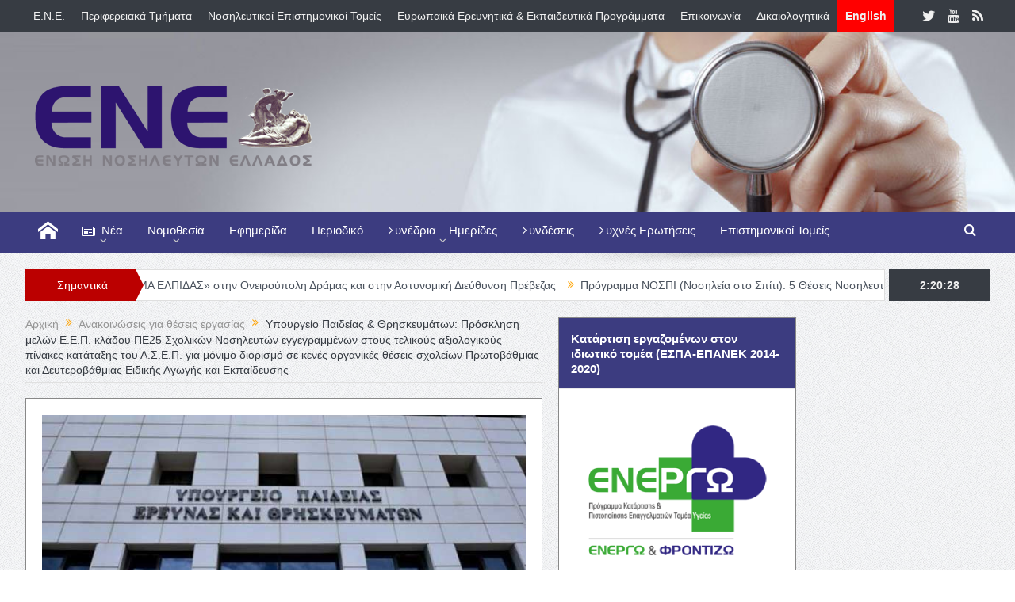

--- FILE ---
content_type: text/html; charset=UTF-8
request_url: https://enne.gr/teleftaies_ekselikseis/%CF%85%CF%80%CE%BF%CF%85%CF%81%CE%B3%CE%B5%CE%AF%CE%BF-%CF%80%CE%B1%CE%B9%CE%B4%CE%B5%CE%AF%CE%B1%CF%82-%CE%B8%CF%81%CE%B7%CF%83%CE%BA%CE%B5%CF%85%CE%BC%CE%AC%CF%84%CF%89%CE%BD-%CF%80%CF%81%CF%8C-3/
body_size: 35653
content:
<!DOCTYPE html>
<!--[if lt IE 7]>      <html class="no-js lt-ie9 lt-ie8 lt-ie7" lang="en-US"> <![endif]-->
<!--[if IE 7]>         <html class="no-js lt-ie9 lt-ie8" lang="en-US"> <![endif]-->
<!--[if IE 8]>         <html class="no-js lt-ie9" lang="en-US"> <![endif]-->
<!--[if gt IE 8]><!--> <html class="no-js" lang="en-US"> <!--<![endif]-->
    <head>
	<meta charset="UTF-8" />
        <meta http-equiv="X-UA-Compatible" content="IE=edge,chrome=1">
	<title>Υπουργείο Παιδείας &#038; Θρησκευμάτων: Πρόσκληση μελών Ε.Ε.Π. κλάδου ΠΕ25 Σχολικών Νοσηλευτών εγγεγραμμένων στους τελικούς αξιολογικούς πίνακες κατάταξης του Α.Σ.Ε.Π. για μόνιμο διορισμό σε κενές οργανικές θέσεις σχολείων Πρωτοβάθμιας και Δευτεροβάθμιας Ειδικής Αγωγής και Εκπαίδευσης | Ένωση Νοσηλευτών Ελλάδος</title>
	<link rel="profile" href="http://gmpg.org/xfn/11">
	<link rel="pingback" href="">
<meta property="og:image" content="https://enne.gr/wp-content/uploads/2019/02/ipourgeio-paidias-300x138.jpg"/>
<meta property="og:title" content="Υπουργείο Παιδείας &#038; Θρησκευμάτων: Πρόσκληση μελών Ε.Ε.Π. κλάδου ΠΕ25 Σχολικών Νοσηλευτών εγγεγραμμένων στους τελικούς αξιολογικούς πίνακες κατάταξης του Α.Σ.Ε.Π. για μόνιμο διορισμό σε κενές οργανικές θέσεις σχολείων Πρωτοβάθμιας και Δευτεροβάθμιας Ειδικής Αγωγής και Εκπαίδευσης"/>
<meta property="og:type" content="article"/>
<meta property="og:description" content="Καλούνται τα υποψήφια μέλη Ειδικού Εκπαιδευτικού Προσωπικού κλάδων&nbsp;ΠΕ21, ΠΕ23, ΠΕ25, ΠΕ28, ΠΕ29, και&nbsp; ΠΕ30&nbsp;που&nbsp;είναι εγγεγραμμένα στους τελικούς αξιολογικούς πίνακες κατάταξης Γ1΄"/>
<meta property="og:url" content="https://enne.gr/teleftaies_ekselikseis/%cf%85%cf%80%ce%bf%cf%85%cf%81%ce%b3%ce%b5%ce%af%ce%bf-%cf%80%ce%b1%ce%b9%ce%b4%ce%b5%ce%af%ce%b1%cf%82-%ce%b8%cf%81%ce%b7%cf%83%ce%ba%ce%b5%cf%85%ce%bc%ce%ac%cf%84%cf%89%ce%bd-%cf%80%cf%81%cf%8c-3/"/>
<meta property="og:site_name" content="Ένωση Νοσηλευτών Ελλάδος"/>

<meta name="viewport" content="width=device-width, initial-scale=1, maximum-scale=1">
<link rel="shortcut icon" href="" />
<link rel="apple-touch-icon" href="https://enne.gr/wp-content/themes/ene/apple-touch-icon-precomposed.png" />

<link rel="pingback" href="" />
        <!--[if lt IE 9]>
	<script src="https://enne.gr/wp-content/themes/ene/framework/helpers/js/html5.js"></script>
	<script src="https://enne.gr/wp-content/themes/ene/framework/helpers/js/IE9.js"></script>
	<![endif]-->
	<meta name='robots' content='max-image-preview:large' />
<link rel="alternate" type="application/rss+xml" title="Ένωση Νοσηλευτών Ελλάδος &raquo; Feed" href="https://enne.gr/feed/" />
<link rel="alternate" type="application/rss+xml" title="Ένωση Νοσηλευτών Ελλάδος &raquo; Comments Feed" href="https://enne.gr/comments/feed/" />
<script type="text/javascript">
/* <![CDATA[ */
window._wpemojiSettings = {"baseUrl":"https:\/\/s.w.org\/images\/core\/emoji\/15.0.3\/72x72\/","ext":".png","svgUrl":"https:\/\/s.w.org\/images\/core\/emoji\/15.0.3\/svg\/","svgExt":".svg","source":{"concatemoji":"https:\/\/enne.gr\/wp-includes\/js\/wp-emoji-release.min.js?ver=6.5.7"}};
/*! This file is auto-generated */
!function(i,n){var o,s,e;function c(e){try{var t={supportTests:e,timestamp:(new Date).valueOf()};sessionStorage.setItem(o,JSON.stringify(t))}catch(e){}}function p(e,t,n){e.clearRect(0,0,e.canvas.width,e.canvas.height),e.fillText(t,0,0);var t=new Uint32Array(e.getImageData(0,0,e.canvas.width,e.canvas.height).data),r=(e.clearRect(0,0,e.canvas.width,e.canvas.height),e.fillText(n,0,0),new Uint32Array(e.getImageData(0,0,e.canvas.width,e.canvas.height).data));return t.every(function(e,t){return e===r[t]})}function u(e,t,n){switch(t){case"flag":return n(e,"\ud83c\udff3\ufe0f\u200d\u26a7\ufe0f","\ud83c\udff3\ufe0f\u200b\u26a7\ufe0f")?!1:!n(e,"\ud83c\uddfa\ud83c\uddf3","\ud83c\uddfa\u200b\ud83c\uddf3")&&!n(e,"\ud83c\udff4\udb40\udc67\udb40\udc62\udb40\udc65\udb40\udc6e\udb40\udc67\udb40\udc7f","\ud83c\udff4\u200b\udb40\udc67\u200b\udb40\udc62\u200b\udb40\udc65\u200b\udb40\udc6e\u200b\udb40\udc67\u200b\udb40\udc7f");case"emoji":return!n(e,"\ud83d\udc26\u200d\u2b1b","\ud83d\udc26\u200b\u2b1b")}return!1}function f(e,t,n){var r="undefined"!=typeof WorkerGlobalScope&&self instanceof WorkerGlobalScope?new OffscreenCanvas(300,150):i.createElement("canvas"),a=r.getContext("2d",{willReadFrequently:!0}),o=(a.textBaseline="top",a.font="600 32px Arial",{});return e.forEach(function(e){o[e]=t(a,e,n)}),o}function t(e){var t=i.createElement("script");t.src=e,t.defer=!0,i.head.appendChild(t)}"undefined"!=typeof Promise&&(o="wpEmojiSettingsSupports",s=["flag","emoji"],n.supports={everything:!0,everythingExceptFlag:!0},e=new Promise(function(e){i.addEventListener("DOMContentLoaded",e,{once:!0})}),new Promise(function(t){var n=function(){try{var e=JSON.parse(sessionStorage.getItem(o));if("object"==typeof e&&"number"==typeof e.timestamp&&(new Date).valueOf()<e.timestamp+604800&&"object"==typeof e.supportTests)return e.supportTests}catch(e){}return null}();if(!n){if("undefined"!=typeof Worker&&"undefined"!=typeof OffscreenCanvas&&"undefined"!=typeof URL&&URL.createObjectURL&&"undefined"!=typeof Blob)try{var e="postMessage("+f.toString()+"("+[JSON.stringify(s),u.toString(),p.toString()].join(",")+"));",r=new Blob([e],{type:"text/javascript"}),a=new Worker(URL.createObjectURL(r),{name:"wpTestEmojiSupports"});return void(a.onmessage=function(e){c(n=e.data),a.terminate(),t(n)})}catch(e){}c(n=f(s,u,p))}t(n)}).then(function(e){for(var t in e)n.supports[t]=e[t],n.supports.everything=n.supports.everything&&n.supports[t],"flag"!==t&&(n.supports.everythingExceptFlag=n.supports.everythingExceptFlag&&n.supports[t]);n.supports.everythingExceptFlag=n.supports.everythingExceptFlag&&!n.supports.flag,n.DOMReady=!1,n.readyCallback=function(){n.DOMReady=!0}}).then(function(){return e}).then(function(){var e;n.supports.everything||(n.readyCallback(),(e=n.source||{}).concatemoji?t(e.concatemoji):e.wpemoji&&e.twemoji&&(t(e.twemoji),t(e.wpemoji)))}))}((window,document),window._wpemojiSettings);
/* ]]> */
</script>
<style id='wp-emoji-styles-inline-css' type='text/css'>

	img.wp-smiley, img.emoji {
		display: inline !important;
		border: none !important;
		box-shadow: none !important;
		height: 1em !important;
		width: 1em !important;
		margin: 0 0.07em !important;
		vertical-align: -0.1em !important;
		background: none !important;
		padding: 0 !important;
	}
</style>
<style id='pdfemb-pdf-embedder-viewer-style-inline-css' type='text/css'>
.wp-block-pdfemb-pdf-embedder-viewer{max-width:none}

</style>
<link rel='stylesheet' id='contact-form-7-css' href='https://enne.gr/wp-content/plugins/contact-form-7/includes/css/styles.css?ver=5.9.7' type='text/css' media='all' />
<style id='contact-form-7-inline-css' type='text/css'>
.wpcf7 .wpcf7-recaptcha iframe {margin-bottom: 0;}.wpcf7 .wpcf7-recaptcha[data-align="center"] > div {margin: 0 auto;}.wpcf7 .wpcf7-recaptcha[data-align="right"] > div {margin: 0 0 0 auto;}
</style>
<link rel='stylesheet' id='plugins-css' href='https://enne.gr/wp-content/themes/ene/css/plugins.css?ver=6.5.7' type='text/css' media='all' />
<link rel='stylesheet' id='main-css' href='https://enne.gr/wp-content/themes/ene/css/main.css?ver=6.5.7' type='text/css' media='all' />
<link rel='stylesheet' id='responsive-css' href='https://enne.gr/wp-content/themes/ene/css/media.css?ver=6.5.7' type='text/css' media='all' />
<link rel='stylesheet' id='style-css' href='https://enne.gr/wp-content/themes/ene/style.css?ver=6.5.7' type='text/css' media='all' />
<link rel='stylesheet' id='welcomepopup-css' href='https://enne.gr/wp-content/plugins/welcome-popup/css/welcome-popup.css?ver=1.75' type='text/css' media='all' />
<link rel='stylesheet' id='ngg_trigger_buttons-css' href='https://enne.gr/wp-content/plugins/nextgen-gallery/static/GalleryDisplay/trigger_buttons.css?ver=3.59.5' type='text/css' media='all' />
<link rel='stylesheet' id='fancybox-0-css' href='https://enne.gr/wp-content/plugins/nextgen-gallery/static/Lightbox/fancybox/jquery.fancybox-1.3.4.css?ver=3.59.5' type='text/css' media='all' />
<link rel='stylesheet' id='fontawesome_v4_shim_style-css' href='https://enne.gr/wp-content/plugins/nextgen-gallery/static/FontAwesome/css/v4-shims.min.css?ver=6.5.7' type='text/css' media='all' />
<link rel='stylesheet' id='fontawesome-css' href='https://enne.gr/wp-content/plugins/nextgen-gallery/static/FontAwesome/css/all.min.css?ver=6.5.7' type='text/css' media='all' />
<link rel='stylesheet' id='ngg_basic_slideshow_style-css' href='https://enne.gr/wp-content/plugins/nextgen-gallery/static/Slideshow/ngg_basic_slideshow.css?ver=3.59.5' type='text/css' media='all' />
<link rel='stylesheet' id='ngg_slick_slideshow_style-css' href='https://enne.gr/wp-content/plugins/nextgen-gallery/static/Slideshow/slick/slick.css?ver=3.59.5' type='text/css' media='all' />
<link rel='stylesheet' id='ngg_slick_slideshow_theme-css' href='https://enne.gr/wp-content/plugins/nextgen-gallery/static/Slideshow/slick/slick-theme.css?ver=3.59.5' type='text/css' media='all' />
<link rel='stylesheet' id='nextgen_widgets_style-css' href='https://enne.gr/wp-content/plugins/nextgen-gallery/static/Widget/display.css?ver=3.59.5' type='text/css' media='all' />
<link rel='stylesheet' id='nextgen_basic_slideshow_style-css' href='https://enne.gr/wp-content/plugins/nextgen-gallery/static/Slideshow/ngg_basic_slideshow.css?ver=3.59.5' type='text/css' media='all' />
<script type="text/javascript" src="https://enne.gr/wp-includes/js/jquery/jquery.min.js?ver=3.7.1" id="jquery-core-js"></script>
<script type="text/javascript" src="https://enne.gr/wp-includes/js/jquery/jquery-migrate.min.js?ver=3.4.1" id="jquery-migrate-js"></script>
<script type="text/javascript" src="https://enne.gr/wp-content/plugins/welcome-popup/js/welcome-popup.js?ver=1.75" id="welcomepopup-js"></script>
<script type="text/javascript" id="photocrati_ajax-js-extra">
/* <![CDATA[ */
var photocrati_ajax = {"url":"https:\/\/enne.gr\/index.php?photocrati_ajax=1","rest_url":"https:\/\/enne.gr\/wp-json\/","wp_home_url":"https:\/\/enne.gr","wp_site_url":"https:\/\/enne.gr","wp_root_url":"https:\/\/enne.gr","wp_plugins_url":"https:\/\/enne.gr\/wp-content\/plugins","wp_content_url":"https:\/\/enne.gr\/wp-content","wp_includes_url":"https:\/\/enne.gr\/wp-includes\/","ngg_param_slug":"nggallery","rest_nonce":"fe887438b6"};
/* ]]> */
</script>
<script type="text/javascript" src="https://enne.gr/wp-content/plugins/nextgen-gallery/static/Legacy/ajax.min.js?ver=3.59.5" id="photocrati_ajax-js"></script>
<script type="text/javascript" src="https://enne.gr/wp-content/plugins/nextgen-gallery/static/FontAwesome/js/v4-shims.min.js?ver=5.3.1" id="fontawesome_v4_shim-js"></script>
<script type="text/javascript" defer crossorigin="anonymous" data-auto-replace-svg="false" data-keep-original-source="false" data-search-pseudo-elements src="https://enne.gr/wp-content/plugins/nextgen-gallery/static/FontAwesome/js/all.min.js?ver=5.3.1" id="fontawesome-js"></script>
<script type="text/javascript" src="https://enne.gr/wp-content/plugins/nextgen-gallery/static/Slideshow/slick/slick-1.8.0-modded.js?ver=3.59.5" id="ngg_slick-js"></script>
<link rel="https://api.w.org/" href="https://enne.gr/wp-json/" /><link rel="alternate" type="application/json" href="https://enne.gr/wp-json/wp/v2/posts/20589" /><link rel="EditURI" type="application/rsd+xml" title="RSD" href="https://enne.gr/xmlrpc.php?rsd" />
<link rel="canonical" href="https://enne.gr/teleftaies_ekselikseis/%cf%85%cf%80%ce%bf%cf%85%cf%81%ce%b3%ce%b5%ce%af%ce%bf-%cf%80%ce%b1%ce%b9%ce%b4%ce%b5%ce%af%ce%b1%cf%82-%ce%b8%cf%81%ce%b7%cf%83%ce%ba%ce%b5%cf%85%ce%bc%ce%ac%cf%84%cf%89%ce%bd-%cf%80%cf%81%cf%8c-3/" />
<link rel='shortlink' href='https://enne.gr/?p=20589' />
<link rel="alternate" type="application/json+oembed" href="https://enne.gr/wp-json/oembed/1.0/embed?url=https%3A%2F%2Fenne.gr%2Fteleftaies_ekselikseis%2F%25cf%2585%25cf%2580%25ce%25bf%25cf%2585%25cf%2581%25ce%25b3%25ce%25b5%25ce%25af%25ce%25bf-%25cf%2580%25ce%25b1%25ce%25b9%25ce%25b4%25ce%25b5%25ce%25af%25ce%25b1%25cf%2582-%25ce%25b8%25cf%2581%25ce%25b7%25cf%2583%25ce%25ba%25ce%25b5%25cf%2585%25ce%25bc%25ce%25ac%25cf%2584%25cf%2589%25ce%25bd-%25cf%2580%25cf%2581%25cf%258c-3%2F" />
<link rel="alternate" type="text/xml+oembed" href="https://enne.gr/wp-json/oembed/1.0/embed?url=https%3A%2F%2Fenne.gr%2Fteleftaies_ekselikseis%2F%25cf%2585%25cf%2580%25ce%25bf%25cf%2585%25cf%2581%25ce%25b3%25ce%25b5%25ce%25af%25ce%25bf-%25cf%2580%25ce%25b1%25ce%25b9%25ce%25b4%25ce%25b5%25ce%25af%25ce%25b1%25cf%2582-%25ce%25b8%25cf%2581%25ce%25b7%25cf%2583%25ce%25ba%25ce%25b5%25cf%2585%25ce%25bc%25ce%25ac%25cf%2584%25cf%2589%25ce%25bd-%25cf%2580%25cf%2581%25cf%258c-3%2F&#038;format=xml" />
<meta name="google-site-verification" content="_nflRZYO-Ct3uaIqCVod9dcGW9LJX18VsaWh4ksHFUU" />
		<style type="text/css">
			
			
		</style>
		<script type="text/javascript">
			var welcomepopup_cookie_value = "ilovelencha";
			var welcomepopup_delay_value = 0;
			var welcomepopup_start_delay_value = 1000*0;
			var welcomepopup_once_per_visit = "off";
			var welcomepopup_cookie_ttl = 0;
			var welcomepopup_value_overlay_bg_color = "#000000";
			var welcomepopup_value_overlay_opacity = "0.6";
			var welcomepopup_value_popup_bg_color = "#ffffff";
			var welcomepopup_value_popup_bg_url = "";
			var welcomepopup_value_width = 1230;
			var welcomepopup_value_height = 692;
			var welcomepopup_value_hide_close = "off";
			var welcomepopup_value_disable_mobile = "off";
			var welcomepopup_value_display_onload = "off";
			var welcomepopup_value_autoplay_compatibility = "off";
			
		</script>		<style type="text/css" id="wp-custom-css">
			.disappear {opacity: 1;}		</style>
		<style type="text/css" title="dynamic-css" class="options-output">.mom_main_font,.topbar,#navigation .main-menu,.breaking-news,.breaking-news .bn-title,.feature-slider li .slide-caption h2,.news-box .nb-header .nb-title,a.show-more,.widget .widget-title,.widget .mom-socials-counter ul li,.main_tabs .tabs a,.mom-login-widget,.mom-login-widget input,.mom-newsletter h4,.mom-newsletter input,.mpsw-slider .slide-caption,.tagcloud a,button,input,select,textarea,.weather-widget,.weather-widget h3,.nb-inner-wrap .search-results-title,.show_all_results,.mom-social-share .ss-icon span.count,.mom-timeline,.mom-reveiw-system .review-header h2,.mom-reveiw-system .review-summary h3,.mom-reveiw-system .user-rate h3,.mom-reveiw-system .review-summary .review-score,.mom-reveiw-system .mom-bar,.mom-reveiw-system .review-footer,.mom-reveiw-system .stars-cr .cr,.mom-reveiw-system .review-circles .review-circle,.p-single .post-tags,.np-posts ul li .details .link,h2.single-title,.page-title,label,.portfolio-filter li,.pagination .main-title h1,.main-title h2,.main-title h3,.main-title h4,.main-title h5,.main-title h6,.mom-e3lan-empty,.user-star-rate .yr,.comment-wrap .commentnumber,.copyrights-area,.news-box .nb-footer a,#bbpress-forums li.bbp-header,.bbp-forum-title,div.bbp-template-notice,div.indicator-hint,#bbpress-forums fieldset.bbp-form legend,.bbp-s-title,#bbpress-forums .bbp-admin-links a,#bbpress-forums #bbp-user-wrapper h2.entry-title,.mom_breadcrumb,.single-author-box .articles-count,.not-found-wrap,.not-found-wrap h1,.gallery-post-slider.feature-slider li .slide-caption.fs-caption-alt p,.chat-author,.accordion .acc_title,.acch_numbers,.logo span,.device-menu-holder,#navigation .device-menu,.widget li .cat_num, .wp-caption-text, .mom_quote, div.progress_bar span, .widget_display_stats dl, .feature-slider .fs-nav.numbers a{font-family:Arial, Helvetica, sans-serif;font-weight:normal;font-style:normal;}.button, .scrolling-box .sb-item h3, .widget ul li, .older-articles ul li, .copyrights-text, #comments .single-comment .comment-content .comment-reply-link, #comments .single-comment .comment-content .comment-edit-link, #navigation .main-menu > li .cats-mega-wrap .subcat li .subcat-title, .widget ul.twiter-list, #bbpress-forums ul.bbp-replies .bbp-reply-content .bbp-author-name, h1, h2, h3, h4, h5, h6{font-family:Arial, Helvetica, sans-serif;font-weight:normal;font-style:normal;}body{font-family:Arial, Helvetica, sans-serif;font-weight:400;font-style:normal;color:#000000;}.header{background-repeat:no-repeat;background-size:cover;background-position:center center;background-image:url('https://enne.gr/wp-content/uploads/2015/05/new_header_background.jpg');}{color:#3c3c80;}#navigation, #navigation .main-menu > li:hover > a, #navigation .main-menu > li.current-menu-item > a, .navigation_highlight_ancestor #navigation .main-menu > li.current-menu-ancestor > a, .navigation_highlight_ancestor #navigation .main-menu > li.current-menu-parent > a, #navigation .main-menu > li:hover > a:before, #navigation .main-menu > li.current-menu-item > a:before, .navigation_highlight_ancestor #navigation .main-menu > li.current-menu-ancestor > a:before,  .navigation_highlight_ancestor #navigation .main-menu > li.current-menu-parent > a:before, ul.main-menu > li:not(.mom_mega):not(.mom_mega_cats) ul.sub-menu, ul.main-menu > li:not(.mom_mega):not(.mom_mega_cats) ul.sub-menu li, #navigation .main-menu > li .cats-mega-wrap, ul.main-menu > li:not(.mom_mega) ul.sub-menu li, .main-menu .mom_mega.menu-item-depth-0 > .mom_mega_wrap:before, #navigation .main-menu li.mom_mega.menu-item-depth-0 > .mom_mega_wrap, .device-menu-holder, .device-menu-holder .mh-caret, .device-menu-holder.active:before, #navigation .device-menu, #navigation .device-menu li.dm-active > a, #navigation .device-menu li.dm-active > .responsive-caret{background-color:#3c3c80;}.navigation-inner,#navigation .nav-button, .nb-inner-wrap .search-results-title, .show_all_results, .nb-inner-wrap ul.s-results .s-img .post_format{background-color:#3c3c80;}{color:#3c3c80;}#navigation, .navigation-inner, #navigation .main-menu > li, #navigation .main-menu > li:last-child,  #navigation .nav-button, .nb-inner-wrap ul.s-results li, .nb-inner-wrap .search-results-title, .show_all_results, .nb-inner-wrap ul.s-results .s-img .post_format, .nb-inner-wrap .nb-inner,ul.main-menu > li:not(.mom_mega):not(.mom_mega_cats) ul.sub-menu, ul.main-menu > li:not(.mom_mega):not(.mom_mega_cats) ul.sub-menu li, #navigation .main-menu > li .cats-mega-wrap, #navigation .main-menu > li .cats-mega-wrap .cats-mega-inner, ul.main-menu > li .cats-mega-wrap ul.sub-menu li, #navigation .main-menu > li .cats-mega-wrap .subcat .mom-cat-latest .view_all_posts, #navigation .main-menu > li .cats-mega-wrap .subcat ul li, #navigation .main-menu > li .cats-mega-wrap.mom_cats_horizontal .subcat .mom-cat-latest li, ul.main-menu li.mom_mega .mom_mega_wrap ul li a, ul.main-menu li.mom_mega .mega_col_title > a, #navigation, #navigation .main-menu > li:hover > a, #navigation .main-menu > li.current-menu-item > a, .navigation_highlight_ancestor #navigation .main-menu > li.current-menu-ancestor > a, .navigation_highlight_ancestor #navigation .main-menu > li.current-menu-parent > a, #navigation .main-menu > li:hover > a:before, #navigation .main-menu > li.current-menu-item > a:before, .navigation_highlight_ancestor #navigation .main-menu > li.current-menu-ancestor > a:before, .navigation_highlight_ancestor #navigation .main-menu > li.current-menu-parent > a:before, ul.main-menu > li:not(.mom_mega):not(.mom_mega_cats) ul.sub-menu, ul.main-menu > li:not(.mom_mega):not(.mom_mega_cats) ul.sub-menu li, #navigation .main-menu > li .cats-mega-wrap, ul.main-menu > li:not(.mom_mega) ul.sub-menu li, .main-menu .mom_mega.menu-item-depth-0 > .mom_mega_wrap:before, #navigation .main-menu li.mom_mega.menu-item-depth-0 > .mom_mega_wrap, .device-menu-holder, #navigation .device-menu, #navigation .device-menu li.menu-item, #navigation .device-menu li .responsive-caret, #navigation .device-menu li.dm-active.mom_mega.menu-item-depth-0 > a {border-color:#3c3c80;}#navigation .main-menu > li .cats-mega-wrap .cats-mega-inner:before{background-color:#3c3c80;}.main-menu > li:not(.current-menu-item):not(.current-menu-ancestor) > a, #navigation .nav-button, .nb-inner-wrap ul.s-results .s-details h4, .nb-inner-wrap .search-results-title, .show_all_results a,  .ajax_search_results .sw-not_found{font-family:Arial, Helvetica, sans-serif;font-weight:400;font-style:normal;color:#ffffff;}#navigation .main-menu > li:hover > a, #navigation .main-menu > li.current-menu-item > a, .navigation_highlight_ancestor #navigation .main-menu > li.current-menu-ancestor > a, .navigation_highlight_ancestor #navigation .main-menu > li.current-menu-parent > a, ul.main-menu > li:not(.mom_mega) ul.sub-menu li a, ul.main-menu li.mom_mega .mega_col_title > a, ul.main-menu li.mom_mega .mom_mega_wrap ul li a, .device-menu-holder, .device-menu-holder .mh-icon, .the_menu_holder_area i, .device-menu-holder .mh-caret, #navigation .device-menu li.menu-item a i, #navigation .device-menu li.menu-item > a, #navigation .device-menu li .responsive-caret{color:#ffffff;}</style><style type="text/css">
    
.header > .inner, .header .logo {
line-height: 228px;
height: 228px;
}
.show_all_results a i, .search-wrap ul.s-results .s-img .post_format {
color: #ffffff;
}
                        .secondary-sidebar, .vc_sec_sidebar {
    float: left;
    width: 300px;
    margin-left: 20px;
}
.both-sidebars .inner {
    width: 95%;
}                    </style>
    </head>
    <body class="post-template-default single single-post postid-20589 single-format-standard both-sidebars-right both-sidebars singular fade-imgs-in-appear sticky_navigation_on navigation_highlight_ancestor ticker_has_live_time one-side-wide both-sidebars both-sides-true">
            <!--[if lt IE 7]>
            <p class="browsehappy">You are using an <strong>outdated</strong> browser. Please <a href="http://browsehappy.com/">upgrade your browser</a> to improve your experience.</p>
        <![endif]-->
        <div class="boxed-wrap clearfix">
	    <div id="header-wrapper">
                         <div class="topbar">
  <div class="inner">
        <div class="top-left-content">
                 			     <ul id="menu-top" class="top-nav mom_visibility_desktop"><li id="menu-item-6978" class="menu-item menu-item-type-post_type menu-item-object-page menu-item-has-children menu-parent-item menu-item-6978"><a href="https://enne.gr/e-n-e/">E.N.E.</a>
<ul class="sub-menu">
	<li id="menu-item-19074" class="menu-item menu-item-type-post_type menu-item-object-page menu-item-19074"><a href="https://enne.gr/e-n-e/dioikitiko-simvoulio-kentrikis-dioikisis-ene/">Διοικητικό Συμβούλιο της Κεντρικής Διοίκησης της ΕΝΕ</a></li>
	<li id="menu-item-8373" class="menu-item menu-item-type-post_type menu-item-object-page menu-item-8373"><a href="https://enne.gr/?page_id=8371">Νέα περιφερειακή διάρθρωση</a></li>
	<li id="menu-item-6980" class="menu-item menu-item-type-post_type menu-item-object-page menu-item-6980"><a href="https://enne.gr/e-n-e/theseis-ene/">Θέσεις Ε.Ν.Ε.</a></li>
</ul>
</li>
<li id="menu-item-6981" class="menu-item menu-item-type-post_type menu-item-object-page menu-item-has-children menu-parent-item menu-item-6981"><a href="https://enne.gr/perifereiaka_tmimata/">Περιφερειακά Τμήματα</a>
<ul class="sub-menu">
	<li id="menu-item-8401" class="menu-item menu-item-type-post_type menu-item-object-page menu-item-8401"><a href="https://enne.gr/perifereiaka_tmimata/prwto-periferiako-tmima-niswn-aigaiou/">1ο Περιφερειακό Τμήμα (Αττικής και Νήσων του Αιγαίου)</a></li>
	<li id="menu-item-8402" class="menu-item menu-item-type-post_type menu-item-object-page menu-item-8402"><a href="https://enne.gr/perifereiaka_tmimata/deftero-pt-makedonias-thrakis/">2ο Περιφερειακό Τμήμα (Μακεδονίας και Θράκης)</a></li>
	<li id="menu-item-8400" class="menu-item menu-item-type-post_type menu-item-object-page menu-item-8400"><a href="https://enne.gr/perifereiaka_tmimata/trito-periferiako-tmima/">3ο Περιφερειακό Τμήμα (Ηπείρου, Αιτωλοακαρνανίας, Ιονίων Νήσων και Πελοποννήσου)</a></li>
	<li id="menu-item-8403" class="menu-item menu-item-type-post_type menu-item-object-page menu-item-8403"><a href="https://enne.gr/perifereiaka_tmimata/tetarto-periferiako-tmima/">4ο Περιφερειακό Τμήμα (Θεσσαλίας και Στερεάς Ελλάδας)</a></li>
	<li id="menu-item-8404" class="menu-item menu-item-type-post_type menu-item-object-page menu-item-8404"><a href="https://enne.gr/perifereiaka_tmimata/pempto-periferiako-kritis/">5o Περιφερειακό Τμήμα (Κρήτης)</a></li>
</ul>
</li>
<li id="menu-item-17895" class="menu-item menu-item-type-custom menu-item-object-custom menu-item-17895"><a href="https://enne.gr/nea/anakoinwseis/%ce%bd%ce%bf%cf%83%ce%b7%ce%bb%ce%b5%cf%85%cf%84%ce%b9%ce%ba%ce%bf%ce%af-%ce%b5%cf%80%ce%b9%cf%83%cf%84%ce%b7%ce%bc%ce%bf%ce%bd%ce%b9%ce%ba%ce%bf%ce%af-%cf%84%ce%bf%ce%bc%ce%b5%ce%af%cf%82/">Νοσηλευτικοί Επιστημονικοί Τομείς</a></li>
<li id="menu-item-13773" class="menu-item menu-item-type-taxonomy menu-item-object-category menu-item-has-children menu-parent-item menu-item-13773"><a href="https://enne.gr/category/evropaika_erevnika_ekpaideftika_programmata/">Ευρωπαϊκά Ερευνητικά &#038; Εκπαιδευτικά Προγράμματα</a>
<ul class="sub-menu">
	<li id="menu-item-13774" class="menu-item menu-item-type-taxonomy menu-item-object-category menu-item-13774"><a href="https://enne.gr/category/evropaika_erevnika_ekpaideftika_programmata/evropaika_ekpaideftika_programmata/">Εκπαιδευτικά Προγράμματα</a></li>
	<li id="menu-item-13775" class="menu-item menu-item-type-taxonomy menu-item-object-category menu-item-13775"><a href="https://enne.gr/category/evropaika_erevnika_ekpaideftika_programmata/evropaika_erevnitika_programmata/">Ερευνητικά Προγράμματα</a></li>
</ul>
</li>
<li id="menu-item-6983" class="menu-item menu-item-type-post_type menu-item-object-page menu-item-6983"><a href="https://enne.gr/contact/">Επικοινωνία</a></li>
<li id="menu-item-7082" class="menu-item menu-item-type-custom menu-item-object-custom menu-item-has-children menu-parent-item menu-item-7082"><a href="#">Δικαιολογητικά</a>
<ul class="sub-menu">
	<li id="menu-item-6984" class="menu-item menu-item-type-post_type menu-item-object-page menu-item-6984"><a href="https://enne.gr/dikaologitika-eggrafis-neon-melon/">Εγγραφής Νέων Μελών</a></li>
	<li id="menu-item-7088" class="menu-item menu-item-type-post_type menu-item-object-page menu-item-7088"><a href="https://enne.gr/entipa-ananeosis-eggrafis/">Ανανέωσης Εγγραφής Μελών</a></li>
</ul>
</li>
<li id="menu-item-9402" class="red menu-item menu-item-type-post_type menu-item-object-page menu-item-9402"><a href="https://enne.gr/the-epitome-of-useful-information/">English</a></li>
</ul>			     <div class="mom_visibility_device device-top-menu-wrap">
			      <div class="top-menu-holder"><i class="fa-icon-reorder mh-icon"></i></div>
			      <ul id="menu-top-1" class="device-top-nav"><li class="menu-item menu-item-type-post_type menu-item-object-page menu-item-has-children menu-parent-item menu-item-6978"><a href="https://enne.gr/e-n-e/">E.N.E.</a>
<ul class="sub-menu">
	<li class="menu-item menu-item-type-post_type menu-item-object-page menu-item-19074"><a href="https://enne.gr/e-n-e/dioikitiko-simvoulio-kentrikis-dioikisis-ene/">Διοικητικό Συμβούλιο της Κεντρικής Διοίκησης της ΕΝΕ</a></li>
	<li class="menu-item menu-item-type-post_type menu-item-object-page menu-item-8373"><a href="https://enne.gr/?page_id=8371">Νέα περιφερειακή διάρθρωση</a></li>
	<li class="menu-item menu-item-type-post_type menu-item-object-page menu-item-6980"><a href="https://enne.gr/e-n-e/theseis-ene/">Θέσεις Ε.Ν.Ε.</a></li>
</ul>
<i class='responsive-caret'></i>
</li>
<li class="menu-item menu-item-type-post_type menu-item-object-page menu-item-has-children menu-parent-item menu-item-6981"><a href="https://enne.gr/perifereiaka_tmimata/">Περιφερειακά Τμήματα</a>
<ul class="sub-menu">
	<li class="menu-item menu-item-type-post_type menu-item-object-page menu-item-8401"><a href="https://enne.gr/perifereiaka_tmimata/prwto-periferiako-tmima-niswn-aigaiou/">1ο Περιφερειακό Τμήμα (Αττικής και Νήσων του Αιγαίου)</a></li>
	<li class="menu-item menu-item-type-post_type menu-item-object-page menu-item-8402"><a href="https://enne.gr/perifereiaka_tmimata/deftero-pt-makedonias-thrakis/">2ο Περιφερειακό Τμήμα (Μακεδονίας και Θράκης)</a></li>
	<li class="menu-item menu-item-type-post_type menu-item-object-page menu-item-8400"><a href="https://enne.gr/perifereiaka_tmimata/trito-periferiako-tmima/">3ο Περιφερειακό Τμήμα (Ηπείρου, Αιτωλοακαρνανίας, Ιονίων Νήσων και Πελοποννήσου)</a></li>
	<li class="menu-item menu-item-type-post_type menu-item-object-page menu-item-8403"><a href="https://enne.gr/perifereiaka_tmimata/tetarto-periferiako-tmima/">4ο Περιφερειακό Τμήμα (Θεσσαλίας και Στερεάς Ελλάδας)</a></li>
	<li class="menu-item menu-item-type-post_type menu-item-object-page menu-item-8404"><a href="https://enne.gr/perifereiaka_tmimata/pempto-periferiako-kritis/">5o Περιφερειακό Τμήμα (Κρήτης)</a></li>
</ul>
<i class='responsive-caret'></i>
</li>
<li class="menu-item menu-item-type-custom menu-item-object-custom menu-item-17895"><a href="https://enne.gr/nea/anakoinwseis/%ce%bd%ce%bf%cf%83%ce%b7%ce%bb%ce%b5%cf%85%cf%84%ce%b9%ce%ba%ce%bf%ce%af-%ce%b5%cf%80%ce%b9%cf%83%cf%84%ce%b7%ce%bc%ce%bf%ce%bd%ce%b9%ce%ba%ce%bf%ce%af-%cf%84%ce%bf%ce%bc%ce%b5%ce%af%cf%82/">Νοσηλευτικοί Επιστημονικοί Τομείς</a></li>
<li class="menu-item menu-item-type-taxonomy menu-item-object-category menu-item-has-children menu-parent-item menu-item-13773"><a href="https://enne.gr/category/evropaika_erevnika_ekpaideftika_programmata/">Ευρωπαϊκά Ερευνητικά &#038; Εκπαιδευτικά Προγράμματα</a>
<ul class="sub-menu">
	<li class="menu-item menu-item-type-taxonomy menu-item-object-category menu-item-13774"><a href="https://enne.gr/category/evropaika_erevnika_ekpaideftika_programmata/evropaika_ekpaideftika_programmata/">Εκπαιδευτικά Προγράμματα</a></li>
	<li class="menu-item menu-item-type-taxonomy menu-item-object-category menu-item-13775"><a href="https://enne.gr/category/evropaika_erevnika_ekpaideftika_programmata/evropaika_erevnitika_programmata/">Ερευνητικά Προγράμματα</a></li>
</ul>
<i class='responsive-caret'></i>
</li>
<li class="menu-item menu-item-type-post_type menu-item-object-page menu-item-6983"><a href="https://enne.gr/contact/">Επικοινωνία</a></li>
<li class="menu-item menu-item-type-custom menu-item-object-custom menu-item-has-children menu-parent-item menu-item-7082"><a href="#">Δικαιολογητικά</a>
<ul class="sub-menu">
	<li class="menu-item menu-item-type-post_type menu-item-object-page menu-item-6984"><a href="https://enne.gr/dikaologitika-eggrafis-neon-melon/">Εγγραφής Νέων Μελών</a></li>
	<li class="menu-item menu-item-type-post_type menu-item-object-page menu-item-7088"><a href="https://enne.gr/entipa-ananeosis-eggrafis/">Ανανέωσης Εγγραφής Μελών</a></li>
</ul>
<i class='responsive-caret'></i>
</li>
<li class="red menu-item menu-item-type-post_type menu-item-object-page menu-item-9402"><a href="https://enne.gr/the-epitome-of-useful-information/">English</a></li>
</ul>			     </div>

                        </div> <!--tb left-->
        <div class="top-right-content">
            		    <ul class="mom-social-icons">
                    <li class="twitter"><a target="_blank" class="vector_icon" href="https://twitter.com/ENNE_GR"><i class="fa-icon-twitter"></i></a></li>
        
        
        
        
                        <li class="youtube"><a target="_blank" class="vector_icon" href="https://www.youtube.com/channel/UC3068x6sVyv3eBUccIMGjHA"><i class="fa-icon-youtube"></i></a></li>
                

        

        
        
                             <li class="rss"><a target="_blank" class="vector_icon" href="https://enne.gr/feed/"><i class="fa-icon-rss"></i></a></li>
        	
	    </ul>
                    </div> <!--tb right-->
</div>
 </div> <!--topbar-->
             <header class="header">
                <div class="inner">
                    <div class="logo">

					                    <a href="https://enne.gr">
		                                                    <img src="https://enne.gr/wp-content/uploads/2014/01/enne_logo.png" alt="Ένωση Νοσηλευτών Ελλάδος" width="361" height="108" />
                                                                                               <img class="mom_retina_logo" src="https://enne.gr/wp-content/uploads/2014/01/enne_logo.png" width="361" height="108" alt="Ένωση Νοσηλευτών Ελλάδος" />
                                                		                    </a>

					
                    </div>
                                        <div class="header-right">
                                  		<div class="mom-e3lanat-wrap  ">
	<div class="mom-e3lanat " style="">
		<div class="mom-e3lanat-inner">
		
		</div>
	</div>	<!--Mom ads-->
	</div>
                    </div> <!--header right-->
                    		    
                <div class="clear"></div>
                </div>
            </header>
	    	    </div> <!--header wrap-->
                                    <nav id="navigation" itemtype="http://schema.org/SiteNavigationElement" itemscope="itemscope" role="navigation" class="dd-effect-skew ">
                <div class="navigation-inner">
                <div class="inner">
                    <a class="sticky_logo" href="https://enne.gr"><img src="https://enne.gr/wp-content/uploads/2015/05/sticky_logo_ene.png" alt="Ένωση Νοσηλευτών Ελλάδος"></a>                                            <ul id="menu-main-menu" class="main-menu mom_visibility_desktop"><li id="menu-item-172" class="home menu-item menu-item-type-custom menu-item-object-custom menu-item-home mom_default_menu_item menu-item-iconsOnly menu-item-depth-0"><a href="https://enne.gr"><i class="icon_only momizat-icon-home"></i><span class="icon_only_label">Αρχική</span></a></li>
<li id="menu-item-166" class="menu-item menu-item-type-post_type menu-item-object-page menu-item-has-children menu-parent-item mom_default_menu_item menu-item-depth-0"><a href="https://enne.gr/news/"><i class="momizat-icon-newspaper"></i>Νέα</a>
<ul class="sub-menu ">
	<li id="menu-item-14" class="menu-item menu-item-type-taxonomy menu-item-object-category mom_default_menu_item active menu-item-depth-1"><a href="https://enne.gr/category/nea/anakoinwseis/">Ανακοινώσεις</a></li>
	<li id="menu-item-15" class="menu-item menu-item-type-taxonomy menu-item-object-category mom_default_menu_item menu-item-depth-1"><a href="https://enne.gr/category/nea/deltia_tipou/">Δελτία Τύπου</a></li>
	<li id="menu-item-17" class="menu-item menu-item-type-taxonomy menu-item-object-category mom_default_menu_item menu-item-depth-1"><a href="https://enne.gr/category/nea/paremvaseis/">Παρεμβάσεις</a></li>
	<li id="menu-item-7070" class="menu-item menu-item-type-taxonomy menu-item-object-category mom_default_menu_item menu-item-depth-1"><a href="https://enne.gr/category/nea/arthra/">Άρθρα</a></li>
</ul>
<i class='responsive-caret'></i>
</li>
<li id="menu-item-6463" class="menu-item menu-item-type-custom menu-item-object-custom menu-item-has-children menu-parent-item mom_default_menu_item menu-item-depth-0"><a href="#">Νομοθεσία</a>
<ul class="sub-menu ">
	<li id="menu-item-6464" class="menu-item menu-item-type-post_type menu-item-object-page mom_default_menu_item active menu-item-depth-1"><a href="https://enne.gr/nomoi/">Νόμοι</a></li>
	<li id="menu-item-6465" class="menu-item menu-item-type-post_type menu-item-object-page mom_default_menu_item menu-item-depth-1"><a href="https://enne.gr/proedrika-diatagmata/">Προε. Διατάγματα</a></li>
	<li id="menu-item-6466" class="menu-item menu-item-type-post_type menu-item-object-page mom_default_menu_item menu-item-depth-1"><a href="https://enne.gr/ipourgikes-apofaseis/">Υπουρ. Aποφάσεις</a></li>
	<li id="menu-item-7311" class="menu-item menu-item-type-post_type menu-item-object-page mom_default_menu_item menu-item-depth-1"><a href="https://enne.gr/organismoi_nosokomeiwn/">Οργανισμοί Νοσοκομείων</a></li>
</ul>
<i class='responsive-caret'></i>
</li>
<li id="menu-item-16" class="menu-item menu-item-type-taxonomy menu-item-object-category mom_default_menu_item menu-item-depth-0"><a href="https://enne.gr/category/efimerida/">Εφημερίδα</a></li>
<li id="menu-item-732" class="menu-item menu-item-type-custom menu-item-object-custom mom_default_menu_item menu-item-depth-0"><a target="_blank" href="http://journal-ene.gr">Περιοδικό</a></li>
<li id="menu-item-664" class="menu-item menu-item-type-taxonomy menu-item-object-category menu-item-has-children menu-parent-item mom_default_menu_item menu-item-depth-0"><a href="https://enne.gr/category/sinedria_imerides/">Συνέδρια &#8211; Ημερίδες</a>
<ul class="sub-menu ">
	<li id="menu-item-6525" class="menu-item menu-item-type-taxonomy menu-item-object-category mom_default_menu_item active menu-item-depth-1"><a href="https://enne.gr/category/sinedria_imerides/prosexi_imerides/">Προσεχείς Ημερίδες</a></li>
	<li id="menu-item-4428" class="menu-item menu-item-type-taxonomy menu-item-object-category mom_default_menu_item menu-item-depth-1"><a href="https://enne.gr/category/sinedria_imerides/prosexi_sinedria/">Προσεχή Συνέδρια</a></li>
	<li id="menu-item-4429" class="menu-item menu-item-type-taxonomy menu-item-object-category mom_default_menu_item menu-item-depth-1"><a href="https://enne.gr/category/sinedria_imerides/sinedria_ene/">Συνέδρια της Ε.Ν.Ε.</a></li>
</ul>
<i class='responsive-caret'></i>
</li>
<li id="menu-item-171" class="menu-item menu-item-type-post_type menu-item-object-page mom_default_menu_item menu-item-depth-0"><a href="https://enne.gr/links/">Συνδέσεις</a></li>
<li id="menu-item-7197" class="menu-item menu-item-type-post_type menu-item-object-page mom_default_menu_item menu-item-depth-0"><a href="https://enne.gr/sixnes-erotiseis/">Συχνές Ερωτήσεις</a></li>
<li id="menu-item-15634" class="menu-item menu-item-type-taxonomy menu-item-object-category mom_default_menu_item menu-item-depth-0"><a href="https://enne.gr/category/epistimonikoi-tomeis/">Επιστημονικοί Τομείς</a></li>
</ul>                                                                <div class="device-menu-wrap mom_visibility_device">
                        <div id="menu-holder" class="device-menu-holder">
                            <i class="fa-icon-align-justify mh-icon"></i> <span class="the_menu_holder_area"><i class="dmh-icon"></i>Menu</span><i class="mh-caret"></i>
                        </div>
                        <ul id="menu-main-menu-1" class="device-menu mom_visibility_device"><li id="menu-item-172" class="home menu-item menu-item-type-custom menu-item-object-custom menu-item-home mom_default_menu_item menu-item-iconsOnly menu-item-depth-0"><a href="https://enne.gr"><i class="icon_only momizat-icon-home"></i><span class="icon_only_label">Αρχική</span></a></li>
<li id="menu-item-166" class="menu-item menu-item-type-post_type menu-item-object-page menu-item-has-children menu-parent-item mom_default_menu_item menu-item-depth-0"><a href="https://enne.gr/news/"><i class="momizat-icon-newspaper"></i>Νέα</a>
<ul class="sub-menu ">
	<li id="menu-item-14" class="menu-item menu-item-type-taxonomy menu-item-object-category mom_default_menu_item active menu-item-depth-1"><a href="https://enne.gr/category/nea/anakoinwseis/">Ανακοινώσεις</a></li>
	<li id="menu-item-15" class="menu-item menu-item-type-taxonomy menu-item-object-category mom_default_menu_item menu-item-depth-1"><a href="https://enne.gr/category/nea/deltia_tipou/">Δελτία Τύπου</a></li>
	<li id="menu-item-17" class="menu-item menu-item-type-taxonomy menu-item-object-category mom_default_menu_item menu-item-depth-1"><a href="https://enne.gr/category/nea/paremvaseis/">Παρεμβάσεις</a></li>
	<li id="menu-item-7070" class="menu-item menu-item-type-taxonomy menu-item-object-category mom_default_menu_item menu-item-depth-1"><a href="https://enne.gr/category/nea/arthra/">Άρθρα</a></li>
</ul>
<i class='responsive-caret'></i>
</li>
<li id="menu-item-6463" class="menu-item menu-item-type-custom menu-item-object-custom menu-item-has-children menu-parent-item mom_default_menu_item menu-item-depth-0"><a href="#">Νομοθεσία</a>
<ul class="sub-menu ">
	<li id="menu-item-6464" class="menu-item menu-item-type-post_type menu-item-object-page mom_default_menu_item active menu-item-depth-1"><a href="https://enne.gr/nomoi/">Νόμοι</a></li>
	<li id="menu-item-6465" class="menu-item menu-item-type-post_type menu-item-object-page mom_default_menu_item menu-item-depth-1"><a href="https://enne.gr/proedrika-diatagmata/">Προε. Διατάγματα</a></li>
	<li id="menu-item-6466" class="menu-item menu-item-type-post_type menu-item-object-page mom_default_menu_item menu-item-depth-1"><a href="https://enne.gr/ipourgikes-apofaseis/">Υπουρ. Aποφάσεις</a></li>
	<li id="menu-item-7311" class="menu-item menu-item-type-post_type menu-item-object-page mom_default_menu_item menu-item-depth-1"><a href="https://enne.gr/organismoi_nosokomeiwn/">Οργανισμοί Νοσοκομείων</a></li>
</ul>
<i class='responsive-caret'></i>
</li>
<li id="menu-item-16" class="menu-item menu-item-type-taxonomy menu-item-object-category mom_default_menu_item menu-item-depth-0"><a href="https://enne.gr/category/efimerida/">Εφημερίδα</a></li>
<li id="menu-item-732" class="menu-item menu-item-type-custom menu-item-object-custom mom_default_menu_item menu-item-depth-0"><a target="_blank" href="http://journal-ene.gr">Περιοδικό</a></li>
<li id="menu-item-664" class="menu-item menu-item-type-taxonomy menu-item-object-category menu-item-has-children menu-parent-item mom_default_menu_item menu-item-depth-0"><a href="https://enne.gr/category/sinedria_imerides/">Συνέδρια &#8211; Ημερίδες</a>
<ul class="sub-menu ">
	<li id="menu-item-6525" class="menu-item menu-item-type-taxonomy menu-item-object-category mom_default_menu_item active menu-item-depth-1"><a href="https://enne.gr/category/sinedria_imerides/prosexi_imerides/">Προσεχείς Ημερίδες</a></li>
	<li id="menu-item-4428" class="menu-item menu-item-type-taxonomy menu-item-object-category mom_default_menu_item menu-item-depth-1"><a href="https://enne.gr/category/sinedria_imerides/prosexi_sinedria/">Προσεχή Συνέδρια</a></li>
	<li id="menu-item-4429" class="menu-item menu-item-type-taxonomy menu-item-object-category mom_default_menu_item menu-item-depth-1"><a href="https://enne.gr/category/sinedria_imerides/sinedria_ene/">Συνέδρια της Ε.Ν.Ε.</a></li>
</ul>
<i class='responsive-caret'></i>
</li>
<li id="menu-item-171" class="menu-item menu-item-type-post_type menu-item-object-page mom_default_menu_item menu-item-depth-0"><a href="https://enne.gr/links/">Συνδέσεις</a></li>
<li id="menu-item-7197" class="menu-item menu-item-type-post_type menu-item-object-page mom_default_menu_item menu-item-depth-0"><a href="https://enne.gr/sixnes-erotiseis/">Συχνές Ερωτήσεις</a></li>
<li id="menu-item-15634" class="menu-item menu-item-type-taxonomy menu-item-object-category mom_default_menu_item menu-item-depth-0"><a href="https://enne.gr/category/epistimonikoi-tomeis/">Επιστημονικοί Τομείς</a></li>
</ul>                        </div>
                                            		    <div class="nav-buttons">
                                        		    
		     
                    <span class="nav-button nav-search">
                        <i class="fa-icon-search"></i>
                    </span>
                    <div class="nb-inner-wrap search-wrap border-box">
                        <div class="nb-inner sw-inner">
                        <div class="search-form mom-search-form">
                            <form method="get" action="https://enne.gr">
                                <input class="sf" type="text" placeholder="Search ..." autocomplete="off" name="s">
                                <button class="button" type="submit"><i class="fa-icon-search"></i></button>
                            </form>
                            <span class="sf-loading"><img src="https://enne.gr/wp-content/themes/ene/images/ajax-search-nav.gif" alt="loading..." width="16" height="16"></span>
                        </div>
                    <div class="ajax_search_results">
                    </div> <!--ajax search results-->
                    </div> <!--sw inner-->
                    </div> <!--search wrap-->
                    		
        		    </div> <!--nav-buttons-->
                    
                </div>
                </div> <!--nav inner-->
            </nav> <!--Navigation-->
	    <div class="boxed-content-wrapper clearfix">
             
            <div class="nav-shaddow"></div>
                         <div style="margin-top:-17px; margin-bottom:20px;"></div>
            
            <div class="inner">
                        
        <div class="breaking-news">
    <div class="the_ticker" >
    <div class="bn-title"><span>Σημαντικά</span></div>
    <div class="news-ticker " data-timeout="5000">
        <ul>
            <li><i class="fa-icon-double-angle-right"></i><a href="https://enne.gr/nea/%ce%bf%ce%b9-%ce%bd%ce%bf%cf%83%ce%b7%ce%bb%ce%b5%cf%85%cf%84%ce%ad%cf%82-%ce%ad%ce%b4%cf%89%cf%83%ce%b1%ce%bd-%ce%bf%cf%81%ce%b1%ce%bc%ce%b1-%ce%b5%ce%bb%cf%80%ce%b9%ce%b4%ce%b1%cf%83-5/">Οι Νοσηλευτές έδωσαν «ΟΡΑΜΑ ΕΛΠΙΔΑΣ» στην Ονειρούπολη Δράμας και στην Αστυνομική Διεύθυνση Πρέβεζας</a></li>
            <li><i class="fa-icon-double-angle-right"></i><a href="https://enne.gr/teleftaies_ekselikseis/%cf%80%cf%81%cf%8c%ce%b3%cf%81%ce%b1%ce%bc%ce%bc%ce%b1-%ce%bd%ce%bf%cf%83%cf%80%ce%b9-%ce%bd%ce%bf%cf%83%ce%b7%ce%bb%ce%b5%ce%af%ce%b1-%cf%83%cf%84%ce%bf-%cf%83%cf%80%ce%af%cf%84%ce%b9-5-%ce%b8/">Πρόγραμμα ΝΟΣΠΙ (Νοσηλεία στο Σπίτι): 5 Θέσεις Νοσηλευτών στο Γ.Ν.Θ. “ΙΠΠΟΚΡΑΤΕΙΟ” – Γ΄ Παιδιατρική Κλινική Α.Π.Θ.</a></li>
            <li><i class="fa-icon-double-angle-right"></i><a href="https://enne.gr/teleftaies_ekselikseis/%cf%80%ce%b1%ce%bd%ce%b5%cf%80%ce%b9%cf%83%cf%84%ce%ae%ce%bc%ce%b9%ce%bf-%cf%80%ce%b1%cf%84%cf%81%cf%8e%ce%bd-%cf%84%ce%bc%ce%ae%ce%bc%ce%b1-%ce%b9%ce%b1%cf%84%cf%81%ce%b9%ce%ba%ce%ae%cf%82-%cf%80/">Πανεπιστήμιο Πατρών &#8211; Τμήμα /ιατρικής: ΠΜΣ &#8220;Δημόσια Υγεία-Public Health&#8221;</a></li>
            <li><i class="fa-icon-double-angle-right"></i><a href="https://enne.gr/teleftaies_ekselikseis/%ce%bc%ce%bf%ce%bd%ce%ac%ce%b4%ce%b1-%ce%b7%ce%bc%ce%b5%cf%81%ce%ae%cf%83%ce%b9%ce%b1%cf%82-%ce%bd%ce%bf%cf%83%ce%b7%ce%bb%ce%b5%ce%af%ce%b1%cf%82-%ce%bf%cf%86%ce%b8%ce%b1%ce%bb%ce%bc%ce%bf%ce%bb/">Μονάδα Ημερήσιας Νοσηλείας &#8220;ΟΦΘΑΛΜΟΛΟΓΙΚΟ ΠΑΤΡΩΝ&#8221;: Θέση Νοσηλευτή</a></li>
            <li><i class="fa-icon-double-angle-right"></i><a href="https://enne.gr/teleftaies_ekselikseis/%ce%af%ce%b4%cf%81%cf%85%ce%bc%ce%b1-%ce%b1%ce%b3%cf%89%ce%b3%ce%ae%cf%82-%ce%b1%ce%bd%ce%b7%ce%bb%ce%af%ce%ba%cf%89%ce%bd-%ce%b2%cf%8c%ce%bb%ce%bf%cf%85-%cf%80%cf%81%cf%8c%cf%83%ce%ba%ce%bb%ce%b7/">Ίδρυμα Αγωγής Ανηλίκων Βόλου: Πρόσκληση για σύναψη σύμβασης με κατ΄ επίσκεψη Νοσηλευτών-τριων (1 θέση)</a></li>
            <li><i class="fa-icon-double-angle-right"></i><a href="https://enne.gr/nea/deltia_tipou/%ce%bf%ce%b9-%ce%bd%ce%bf%cf%83%ce%b7%ce%bb%ce%b5%cf%85%cf%84%ce%ad%cf%82-%ce%b5%ce%af%ce%bd%ce%b1%ce%b9-%ce%ba%ce%b1%ce%b9-%cf%80%cf%81%ce%ad%cf%80%ce%b5%ce%b9-%ce%bd%ce%b1-%ce%b5%ce%af%ce%bd/">«Οι Νοσηλευτές είναι και πρέπει να είναι ένας από τους άμεσους  πρεσβευτές της καλλιέργειας κουλτούρας τακτικής εθελοντικής αιμοδοσίας  στην χώρα μας»</a></li>
            <li><i class="fa-icon-double-angle-right"></i><a href="https://enne.gr/teleftaies_ekselikseis/19%ce%bf-%cf%80%ce%b1%ce%bd%ce%b5%ce%bb%ce%bb%ce%ae%ce%bd%ce%b9%ce%bf-%ce%b5%cf%80%ce%b9%cf%83%cf%84%ce%b7%ce%bc%ce%bf%ce%bd%ce%b9%ce%ba%cf%8c-%ce%b5%cf%80%ce%b1%ce%b3%ce%b3%ce%b5%ce%bb%ce%bc%ce%b1/">19ο Πανελλήνιο Επιστημονικό &#038; Επαγγελματικό Νοσηλευτικό Συνέδριο</a></li>
            <li><i class="fa-icon-double-angle-right"></i><a href="https://enne.gr/nea/anakoinwseis/%ce%b6%ce%b7%cf%84%ce%ae%ce%bc%ce%b1%cf%84%ce%b1-%ce%b4%ce%b9%ce%bf%cf%81%ce%b9%cf%83%ce%bc%ce%bf%cf%8d-%ce%ba%cf%8e%ce%bb%cf%85%ce%bc%ce%b1-%ce%b4%ce%b5%ce%ba%ce%b1%ce%b5%cf%84%ce%af%ce%b1%cf%82/">Ζητήματα διορισμού &#8211; κώλυμα δεκαετίας &#8211; κώλυμα τριετίας &#8211; αυτοδίκαιη παραίτηση υπαλλήλου από την πρώτη θέση σε περίπτωση</a></li>
            <li><i class="fa-icon-double-angle-right"></i><a href="https://enne.gr/teleftaies_ekselikseis/%ce%b5%ce%ba%cf%88-%cf%80-%cf%83%ce%b1%ce%ba%ce%b5%ce%bb%ce%bb%ce%b1%cf%81%cf%8c%cf%80%ce%bf%cf%85%ce%bb%ce%bf%cf%82-%ce%b4%ce%b9%ce%b1%ce%b4%ce%b9%ce%ba%cf%84%cf%85%ce%b1%ce%ba%cf%8c-%ce%b5%cf%81/">ΕΚΨ Π.Σακελλαρόπουλος: Διαδικτυακό Εργαστήριο EU-PROMENS</a></li>
            <li><i class="fa-icon-double-angle-right"></i><a href="https://enne.gr/teleftaies_ekselikseis/%ce%b9%cf%8c%ce%bd%ce%b9%ce%bf-%cf%80%ce%b1%ce%bd%ce%b5%cf%80%ce%b9%cf%83%cf%84%ce%ae%ce%bc%ce%b9%ce%bf-%ce%ba%ce%b5%ce%b4%ce%b9%ce%b2%ce%b9%ce%bc-%ce%b5%cf%80%ce%b9%ce%bc%ce%bf%cf%81%cf%86%cf%89/">Ιόνιο Πανεπιστήμιο &#8211; ΚΕΔΙΒΙΜ: Επιμορφωτικό πρόγραμμα: «Ψηφιακά Εργαλεία στη Βιοϊατρική και στη Δημόσια Υγεία»</a></li>
        </ul>
    </div> <!--news ticker-->
    </div>
        <span class="current_time"><span></span> </span>
        </div> <!--breaking news-->
            </div>    <div class="inner">
        
                            <div class="main_container">
           <div class="main-col">
                                <div class="category-title">
                        <div class="mom_breadcrumb breadcrumb breadcrumbs"><div class="breadcrumbs-plus">
<span itemscope itemtype="http://data-vocabulary.org/Breadcrumb"><a itemprop="url" href="https://enne.gr/" class="home"><span itemprop="title">Αρχική</span></a></span> <span class='separator'><i class="sep fa-icon-double-angle-right"></i></span> <span itemscope itemtype="http://data-vocabulary.org/Breadcrumb"><a itemprop="url" href="https://enne.gr/category/anakoinwseis-theseis-ergasias/" title="Ανακοινώσεις για θέσεις εργασίας"><span itemprop="title">Ανακοινώσεις για θέσεις εργασίας</span></a></span> <span class='separator'><i class="sep fa-icon-double-angle-right"></i></span> <span itemprop="name">Υπουργείο Παιδείας &#038; Θρησκευμάτων: Πρόσκληση μελών Ε.Ε.Π. κλάδου ΠΕ25 Σχολικών Νοσηλευτών εγγεγραμμένων στους τελικούς αξιολογικούς πίνακες κατάταξης του Α.Σ.Ε.Π. για μόνιμο διορισμό σε κενές οργανικές θέσεις σχολείων Πρωτοβάθμιας και Δευτεροβάθμιας Ειδικής Αγωγής και Εκπαίδευσης</span></div></div>                </div>
                                        <div class="base-box blog-post p-single bp-horizontal-share post-20589 post type-post status-publish format-standard has-post-thumbnail category-anakoinwseis-theseis-ergasias category-simantika category-simantika_nea category-teleftaies_ekselikseis"itemscope itemtype="http://schema.org/Article">

                                   														<div class="feature-img">
								<img src="https://enne.gr/wp-content/uploads/2019/02/ipourgeio-paidias.jpg" alt="Υπουργείο Παιδείας & Θρησκευμάτων: Πρόσκληση μελών Ε.Ε.Π. κλάδου ΠΕ25 Σχολικών Νοσηλευτών εγγεγραμμένων στους τελικούς αξιολογικούς πίνακες κατάταξης του Α.Σ.Ε.Π. για μόνιμο διορισμό σε κενές οργανικές θέσεις σχολείων Πρωτοβάθμιας και Δευτεροβάθμιας Ειδικής Αγωγής και Εκπαίδευσης">
							</div>
							                                   <h1 class="post-tile entry-title" itemprop="name">Υπουργείο Παιδείας &#038; Θρησκευμάτων: Πρόσκληση μελών Ε.Ε.Π. κλάδου ΠΕ25 Σχολικών Νοσηλευτών εγγεγραμμένων στους τελικούς αξιολογικούς πίνακες κατάταξης του Α.Σ.Ε.Π. για μόνιμο διορισμό σε κενές οργανικές θέσεις σχολείων Πρωτοβάθμιας και Δευτεροβάθμιας Ειδικής Αγωγής και Εκπαίδευσης</h1>
<div class="mom-post-meta single-post-meta"><span>Αναρτήθηκε στις: <time datetime="2022-01-19T20:25:35+02:00" itemprop="datePublished" class="updated">19 January 2022</time></span><span>Ανήκει στις κατηγορίες: <a href="https://enne.gr/category/anakoinwseis-theseis-ergasias/" title="View all posts in Ανακοινώσεις για θέσεις εργασίας">Ανακοινώσεις για θέσεις εργασίας</a>, <a href="https://enne.gr/category/simantika/" title="View all posts in Σημαντικά">Σημαντικά</a>, <a href="https://enne.gr/category/simantika_nea/" title="View all posts in Σημαντικά Νέα">Σημαντικά Νέα</a>, <a href="https://enne.gr/category/teleftaies_ekselikseis/" title="View all posts in Τελευταίες Εξελίξεις">Τελευταίες Εξελίξεις</a></span><div class="post-tools"><a href="javascript:window.print()" rel="nofollow" class="print"><i class="fa-icon-print"> </i>Print</a><a href="mailto:?subject=Υπουργείο Παιδείας &#038; Θρησκευμάτων: Πρόσκληση μελών Ε.Ε.Π. κλάδου ΠΕ25 Σχολικών Νοσηλευτών εγγεγραμμένων στους τελικούς αξιολογικούς πίνακες κατάταξης του Α.Σ.Ε.Π. για μόνιμο διορισμό σε κενές οργανικές θέσεις σχολείων Πρωτοβάθμιας και Δευτεροβάθμιας Ειδικής Αγωγής και Εκπαίδευσης&body=Υπουργείο Παιδείας &#038; Θρησκευμάτων: Πρόσκληση μελών Ε.Ε.Π. κλάδου ΠΕ25 Σχολικών Νοσηλευτών εγγεγραμμένων στους τελικούς αξιολογικούς πίνακες κατάταξης του Α.Σ.Ε.Π. για μόνιμο διορισμό σε κενές οργανικές θέσεις σχολείων Πρωτοβάθμιας και Δευτεροβάθμιας Ειδικής Αγωγής και Εκπαίδευσης https://enne.gr/teleftaies_ekselikseis/%cf%85%cf%80%ce%bf%cf%85%cf%81%ce%b3%ce%b5%ce%af%ce%bf-%cf%80%ce%b1%ce%b9%ce%b4%ce%b5%ce%af%ce%b1%cf%82-%ce%b8%cf%81%ce%b7%cf%83%ce%ba%ce%b5%cf%85%ce%bc%ce%ac%cf%84%cf%89%ce%bd-%cf%80%cf%81%cf%8c-3/" rel="nofollow" class="email"><i class="fa-icon-envelope"> </i>Email</a></div></div><div class="entry-content">
            <p class="p1" style="text-align: left;"><span class="s1">Καλούνται τα υποψήφια μέλη Ειδικού Εκπαιδευτικού Προσωπικού κλάδων&nbsp;ΠΕ21, ΠΕ23, ΠΕ25, ΠΕ28, ΠΕ29, και&nbsp; ΠΕ30&nbsp;που&nbsp;είναι εγγεγραμμένα στους τελικούς αξιολογικούς πίνακες κατάταξης Γ1΄ του ΑΣΕΠ&nbsp;της 2ΕΑ/2019 προκήρυξης, όπως αναμορφώθηκαν και ισχύουν, και επιθυμούν να διοριστούν σε κενές οργανικές θέσεις σχολείων Πρωτοβάθμιας και Δευτεροβάθμιας Εκπαίδευσης,&nbsp;να υποβάλουν αίτηση-δήλωση προτιμήσεων περιοχών για μόνιμο διορισμό.</span></p>
<p class="p1" style="text-align: left;"><span class="s1">Οι αιτήσεις-δηλώσεις περιοχών προτίμησης υποβάλλονται ηλεκτρονικά μέσω του Ολοκληρωμένου Πληροφοριακού Συστήματος Διαχείρισης Προσωπικού Πρωτοβάθμιας και Δευτεροβάθμιας Εκπαίδευσης (Ο.Π.ΣΥ.Δ.)&nbsp;<a href="https://opsyd.sch.gr/" target="_blank" rel="noopener noreferrer"><span class="s2">(https://opsyd.sch.gr</span></a>) </span><span class="s1">από την Πέμπτη 20 Ιανουαρίου έως και τη Δευτέρα 24 Ιανουαρίου 2022</span></p>
<p class="p3" style="text-align: left;"><span class="s3">Αναλυτικά η ανακοίνωση:&nbsp;<a href="https://www.minedu.gov.gr/news/[base64]" target="_blank" rel="noopener noreferrer"><span class="s4">https://www.minedu.gov.gr/news/[base64]</span></a></span></p>
              
       <div class="mom-social-share ss-horizontal border-box php-share" data-id="20589">
                    <div class="ss-icon facebook">
                <a href="#" onclick="window.open('http://www.facebook.com/sharer/sharer.php?m2w&s=100&p&#91;url&#93;=https%3A%2F%2Fenne.gr%2Fteleftaies_ekselikseis%2F%25cf%2585%25cf%2580%25ce%25bf%25cf%2585%25cf%2581%25ce%25b3%25ce%25b5%25ce%25af%25ce%25bf-%25cf%2580%25ce%25b1%25ce%25b9%25ce%25b4%25ce%25b5%25ce%25af%25ce%25b1%25cf%2582-%25ce%25b8%25cf%2581%25ce%25b7%25cf%2583%25ce%25ba%25ce%25b5%25cf%2585%25ce%25bc%25ce%25ac%25cf%2584%25cf%2589%25ce%25bd-%25cf%2580%25cf%2581%25cf%258c-3%2F&p&#91;images&#93;&#91;0&#93;=https%3A%2F%2Fenne.gr%2Fwp-content%2Fuploads%2F2019%2F02%2Fipourgeio-paidias.jpg&p&#91;title&#93;=&p&#91;summary&#93;=Καλούνται τα υποψήφια μέλη Ειδικού Εκπαιδευτικού Προσωπικού κλάδων&nbsp;ΠΕ21, ΠΕ23, ΠΕ25, ΠΕ28, ΠΕ29, και&nbsp; ΠΕ30&nbsp;που&nbsp;είναι εγγεγραμμένα στους τελι', 'Share This', 'menubar=no,toolbar=no,resizable=no,scrollbars=no, width=600,height=455');"><span class="icon"><i class="fa-icon-facebook"></i>Share</span></a>
                <span class="count">0</span>
            </div> <!--icon-->
        
                    <div class="ss-icon twitter">
                <a href="http://twitter.com/share?text=Υπουργείο Παιδείας & Θρησκευμάτων: Πρόσκληση μελών Ε.Ε.Π. κλάδου ΠΕ25 Σχολικών Νοσηλευτών εγγεγραμμένων στους τελικούς αξιολογικούς πίνακες κατάταξης του Α.Σ.Ε.Π. για μόνιμο διορισμό σε κενές οργανικές θέσεις σχολείων Πρωτοβάθμιας και Δευτεροβάθμιας Ειδικής Αγωγής και Εκπαίδευσης&url=https%3A%2F%2Fenne.gr%2Fteleftaies_ekselikseis%2F%25cf%2585%25cf%2580%25ce%25bf%25cf%2585%25cf%2581%25ce%25b3%25ce%25b5%25ce%25af%25ce%25bf-%25cf%2580%25ce%25b1%25ce%25b9%25ce%25b4%25ce%25b5%25ce%25af%25ce%25b1%25cf%2582-%25ce%25b8%25cf%2581%25ce%25b7%25cf%2583%25ce%25ba%25ce%25b5%25cf%2585%25ce%25bc%25ce%25ac%25cf%2584%25cf%2589%25ce%25bd-%25cf%2580%25cf%2581%25cf%258c-3%2F" onclick="window.open(this.href, 'Post this On twitter', 'menubar=no,toolbar=no,resizable=no,scrollbars=no,width=600,height=455');"><span class="icon"><i class="fa-icon-twitter"></i>Tweet</span></a>
                <span class="count">0</span>
            </div> <!--icon-->
        
                    <div class="ss-icon googleplus">
                <a href="#"
onclick="window.open('https://plus.google.com/share?url=https%3A%2F%2Fenne.gr%2Fteleftaies_ekselikseis%2F%25cf%2585%25cf%2580%25ce%25bf%25cf%2585%25cf%2581%25ce%25b3%25ce%25b5%25ce%25af%25ce%25bf-%25cf%2580%25ce%25b1%25ce%25b9%25ce%25b4%25ce%25b5%25ce%25af%25ce%25b1%25cf%2582-%25ce%25b8%25cf%2581%25ce%25b7%25cf%2583%25ce%25ba%25ce%25b5%25cf%2585%25ce%25bc%25ce%25ac%25cf%2584%25cf%2589%25ce%25bd-%25cf%2580%25cf%2581%25cf%258c-3%2F', '', 'menubar=no,toolbar=no,resizable=no,scrollbars=no,height=455,width=600');return false"><span class="icon"><i class="fa-icon-google-plus"></i>Share</span></a>
                <span class="count">0</span>
            </div> <!--icon-->
                                    <div class="ss-icon linkedin">
                <a href="#"
onclick="javascript:window.open('http://www.linkedin.com/shareArticle?mini=true&url=https%3A%2F%2Fenne.gr%2Fteleftaies_ekselikseis%2F%25cf%2585%25cf%2580%25ce%25bf%25cf%2585%25cf%2581%25ce%25b3%25ce%25b5%25ce%25af%25ce%25bf-%25cf%2580%25ce%25b1%25ce%25b9%25ce%25b4%25ce%25b5%25ce%25af%25ce%25b1%25cf%2582-%25ce%25b8%25cf%2581%25ce%25b7%25cf%2583%25ce%25ba%25ce%25b5%25cf%2585%25ce%25bc%25ce%25ac%25cf%2584%25cf%2589%25ce%25bd-%25cf%2580%25cf%2581%25cf%258c-3%2F&title=Υπουργείο Παιδείας & Θρησκευμάτων: Πρόσκληση μελών Ε.Ε.Π. κλάδου ΠΕ25 Σχολικών Νοσηλευτών εγγεγραμμένων στους τελικούς αξιολογικούς πίνακες κατάταξης του Α.Σ.Ε.Π. για μόνιμο διορισμό σε κενές οργανικές θέσεις σχολείων Πρωτοβάθμιας και Δευτεροβάθμιας Ειδικής Αγωγής και Εκπαίδευσης&source=https%3A%2F%2Fenne.gr', '', 'menubar=no,toolbar=no,resizable=no,scrollbars=no,height=455,width=600');return false;"><span class="icon"><i class="fa-icon-linkedin"></i>Share</span></a>
                <span class="count"></span>
            </div> <!--icon-->
                                
            <div class="clear"></div>
        </div> <!--social share-->

</div> <!-- entry content -->
</div> <!-- base box -->
            
                <h2 class="single-title">Related Articles</h2>
            <div class="base-box single-box">
                <ul class="single-related-posts">
	   	     	       <li>
			                        <a href="https://enne.gr/nea/%ce%bf%ce%b9-%ce%bd%ce%bf%cf%83%ce%b7%ce%bb%ce%b5%cf%85%cf%84%ce%ad%cf%82-%ce%ad%ce%b4%cf%89%cf%83%ce%b1%ce%bd-%ce%bf%cf%81%ce%b1%ce%bc%ce%b1-%ce%b5%ce%bb%cf%80%ce%b9%ce%b4%ce%b1%cf%83-5/"><img src="https://enne.gr/wp-content/uploads/2026/01/orama-elpidas-drama-preveza-190x122.jpg" data-hidpi="https://enne.gr/wp-content/uploads/2026/01/orama-elpidas-drama-preveza-610x304.jpg" alt="Οι Νοσηλευτές έδωσαν «ΟΡΑΜΑ ΕΛΠΙΔΑΣ» στην Ονειρούπολη Δράμας και στην Αστυνομική Διεύθυνση Πρέβεζας"></a>
			                        <h4><a itemprop="name" href="https://enne.gr/nea/%ce%bf%ce%b9-%ce%bd%ce%bf%cf%83%ce%b7%ce%bb%ce%b5%cf%85%cf%84%ce%ad%cf%82-%ce%ad%ce%b4%cf%89%cf%83%ce%b1%ce%bd-%ce%bf%cf%81%ce%b1%ce%bc%ce%b1-%ce%b5%ce%bb%cf%80%ce%b9%ce%b4%ce%b1%cf%83-5/">Οι Νοσηλευτές έδωσαν «ΟΡΑΜΑ ΕΛΠΙΔΑΣ» στην Ονειρούπολη Δράμας και στην Αστυνομική Διεύθυνση Πρέβεζας</a></h4>
                        <div class="mom-post-meta">
			<time datetime="2026-01-20T22:49:57+02:00">20 January 2026</time>
			</div>
                </li>

	       <li>
			                        <a href="https://enne.gr/teleftaies_ekselikseis/%cf%80%cf%81%cf%8c%ce%b3%cf%81%ce%b1%ce%bc%ce%bc%ce%b1-%ce%bd%ce%bf%cf%83%cf%80%ce%b9-%ce%bd%ce%bf%cf%83%ce%b7%ce%bb%ce%b5%ce%af%ce%b1-%cf%83%cf%84%ce%bf-%cf%83%cf%80%ce%af%cf%84%ce%b9-5-%ce%b8/"><img src="https://enne.gr/wp-content/uploads/2025/02/nosokomiaki-frontida-190x122.jpg" data-hidpi="https://enne.gr/wp-content/uploads/2025/02/nosokomiaki-frontida-610x304.jpg" alt="Πρόγραμμα ΝΟΣΠΙ (Νοσηλεία στο Σπίτι): 5 Θέσεις Νοσηλευτών στο Γ.Ν.Θ. “ΙΠΠΟΚΡΑΤΕΙΟ” – Γ΄ Παιδιατρική Κλινική Α.Π.Θ."></a>
			                        <h4><a itemprop="name" href="https://enne.gr/teleftaies_ekselikseis/%cf%80%cf%81%cf%8c%ce%b3%cf%81%ce%b1%ce%bc%ce%bc%ce%b1-%ce%bd%ce%bf%cf%83%cf%80%ce%b9-%ce%bd%ce%bf%cf%83%ce%b7%ce%bb%ce%b5%ce%af%ce%b1-%cf%83%cf%84%ce%bf-%cf%83%cf%80%ce%af%cf%84%ce%b9-5-%ce%b8/">Πρόγραμμα ΝΟΣΠΙ (Νοσηλεία στο Σπίτι): 5 Θέσεις Νοσηλευτών στο Γ.Ν.Θ. “ΙΠΠΟΚΡΑΤΕΙΟ” – Γ΄ Παιδιατρική Κλινική Α.Π.Θ.</a></h4>
                        <div class="mom-post-meta">
			<time datetime="2026-01-20T10:30:50+02:00">20 January 2026</time>
			</div>
                </li>

	       <li>
			                        <a href="https://enne.gr/teleftaies_ekselikseis/%cf%80%ce%b1%ce%bd%ce%b5%cf%80%ce%b9%cf%83%cf%84%ce%ae%ce%bc%ce%b9%ce%bf-%cf%80%ce%b1%cf%84%cf%81%cf%8e%ce%bd-%cf%84%ce%bc%ce%ae%ce%bc%ce%b1-%ce%b9%ce%b1%cf%84%cf%81%ce%b9%ce%ba%ce%ae%cf%82-%cf%80/"><img src="https://enne.gr/wp-content/uploads/2026/01/tmima-iatrikis-panepistimio-patron-190x122.jpg" data-hidpi="https://enne.gr/wp-content/uploads/2026/01/tmima-iatrikis-panepistimio-patron-610x304.jpg" alt="Πανεπιστήμιο Πατρών - Τμήμα /ιατρικής: ΠΜΣ "Δημόσια Υγεία-Public Health""></a>
			                        <h4><a itemprop="name" href="https://enne.gr/teleftaies_ekselikseis/%cf%80%ce%b1%ce%bd%ce%b5%cf%80%ce%b9%cf%83%cf%84%ce%ae%ce%bc%ce%b9%ce%bf-%cf%80%ce%b1%cf%84%cf%81%cf%8e%ce%bd-%cf%84%ce%bc%ce%ae%ce%bc%ce%b1-%ce%b9%ce%b1%cf%84%cf%81%ce%b9%ce%ba%ce%ae%cf%82-%cf%80/">Πανεπιστήμιο Πατρών &#8211; Τμήμα /ιατρικής: ΠΜΣ &#8220;Δημόσια Υγεία-Public Health&#8221;</a></h4>
                        <div class="mom-post-meta">
			<time datetime="2026-01-20T10:29:07+02:00">20 January 2026</time>
			</div>
                </li>

</ul>
</div>
            </div> <!--main column-->
                      <div class="sidebar secondary-sidebar">
            <div class="widget momizat-ads"><div class="widget-head" ><h3 class="widget-title" style="background:none;;"><span >Κατάρτιση εργαζομένων στον ιδιωτικό τομέα (ΕΣΠΑ-ΕΠΑΝΕΚ 2014-2020)</span></h3></div>		<div class="mom-e3lanat-wrap  ">
	<div class="mom-e3lanat " style="">
		<div class="mom-e3lanat-inner">
		
				<div class="mom-e3lan" data-id="15933" style=" ">
					<a href="https://www.energo-ene.gr/" target="_blank"><img src="https://enne.gr/wp-content/uploads/2019/07/energo-frontizo-banner.png" alt="ad" width="300" height="250"></a>
		 	</div><!--mom ad-->
			</div>
	</div>	<!--Mom ads-->
	</div>
</div><div class="widget widget_listcategorypostswidget"><div class="widget-head" ><h3 class="widget-title" style="background:none;;"><span >Ροή θεμάτων COVID &#8211; 19</span></h3></div><ul class="lcp_catlist" id="lcp_instance_listcategorypostswidget-12"><li><a href="https://enne.gr/covid-19/%cf%86%ce%b5%ce%ba-%ce%b2-7005-31-12-2022-%ce%ad%ce%ba%cf%84%ce%b1%ce%ba%cf%84%ce%b1-%ce%bc%ce%ad%cf%84%cf%81%ce%b1-%cf%80%cf%81%ce%bf%cf%83%cf%84%ce%b1%cf%83%ce%af%ce%b1%cf%82-%cf%84%ce%b7%cf%82/">ΦΕΚ Β 7005/31-12-2022: Έκτακτα μέτρα προστασίας της δημόσιας υγείας από τον κίνδυνο περαιτέρω διασποράς του κορωνοϊού COVID-19 στο σύνολο της Επικράτειας από την Κυριακή, 1 Ιανουαρίου 2023 και ώρα 06:00 έως και τη Δευτέρα 30 Ιανουαρίου 2023 και ώρα 06:00</a></li><li><a href="https://enne.gr/covid-19/%ce%bd-4795-30-09-2022-%ce%ac%cf%81%ce%b8%cf%81%ce%bf-67-%cf%80%ce%b1%cf%81%ce%ac%cf%84%ce%b1%cf%83%ce%b7-%cf%80%ce%b1%cf%81%ce%b1%ce%bc%ce%bf%ce%bd%ce%ae%cf%82-%cf%83%cf%84%ce%b1-%ce%b5%ce%ba/">Ν. 4795/30-09-2022: Άρθρο 67: Παράταση παραμονής στα εκπαιδευτικά κέντρα των ειδικευόμενων νοσηλευτών στην ειδικότητα της επείγουσας εντατικής νοσηλευτικής και της νοσηλευτικής της δημόσιας υγείας/κοινοτικής νοσηλευτικής</a></li><li><a href="https://enne.gr/teleftaies_ekselikseis/%cf%86-%ce%b5-%ce%ba-4695-%ce%b2-07-09-2022-%ce%bb%ce%b5%ce%b9%cf%84%ce%bf%cf%85%cf%81%ce%b3%ce%af%ce%b1-%cf%84%cf%89%ce%bd-%ce%b5%ce%ba%cf%80%ce%b1%ce%b9%ce%b4%ce%b5%cf%85%cf%84%ce%b9%ce%ba/">Φ.Ε.Κ. 4695/Β&#8217;/07-09-2022: «Λειτουργία των εκπαιδευτικών μονάδων Π.Ε. &#8211; Δ.Ε. &#8211; Ε.Α.Ε. &#8230;μέτρα για την αποφυγή διάδοσης του κορωνοϊού COVID-19 κατά τη λειτουργία τους για το σχολικό έτος 2022-2023»</a></li><li><a href="https://enne.gr/nea/%cf%86-%ce%b5-%ce%ba-3367-30-06-2022-%ce%ad%ce%ba%cf%84%ce%b1%ce%ba%cf%84%ce%b1-%ce%bc%ce%ad%cf%84%cf%81%ce%b1-%cf%80%cf%81%ce%bf%cf%83%cf%84%ce%b1%cf%83%ce%af%ce%b1%cf%82-%cf%84%ce%b7%cf%82-%ce%b4/">Φ.Ε.Κ. 3367/30-06-2022: Έκτακτα μέτρα προστασίας της δημόσιας υγείας από τον κίνδυνο περαιτέρω διασποράς του κορωνοϊού COVID-19 στο σύνολο της Επικράτειας από την Παρασκευή, 1 Ιουλίου 2022 και ώρα 06:00 έως και την Παρασκευή, 15 Ιουλίου 2022 και ώρα 06:00.</a></li></ul><a href="https://enne.gr/category/covid-19/">Περισσότερα</a></div><div class="widget widget_listcategorypostswidget"><div class="widget-head" ><h3 class="widget-title" style="background:none;;"><span >Εκπτωτικές πολιτικές για τα μέλη της Ε.Ν.Ε.</span></h3></div><strong><a href="https://enne.gr/category/ekptoseis-prosfores/">Εκπτώσεις &amp; Προσφορές</a></strong><ul class="lcp_catlist" id="lcp_instance_listcategorypostswidget-14"><li><a href="https://enne.gr/teleftaies_ekselikseis/%ce%ba%ce%b1%cf%84%ce%b1%cf%83%ce%ba%ce%ae%ce%bd%cf%89%cf%83%ce%b7-sport-camp-%ce%b1-%ce%b5-%ce%b5%ce%ba%cf%80%cf%84%cf%89%cf%84%ce%b9%ce%ba%ce%ae-%cf%80%ce%bf%ce%bb%ce%b9%cf%84%ce%b9%ce%ba%ce%ae/">Κατασκήνωση Sport Camp Α.Ε.: Εκπτωτική πολιτική για τα μέλη της Ε.Ν.Ε για τα κατασκηνωτικά προγράμματα 2025</a></li><li><a href="https://enne.gr/teleftaies_ekselikseis/%ce%af%ce%b4%cf%81%cf%85%ce%bc%ce%b1-%ce%b5%cf%85%ce%b3%ce%b5%ce%bd%ce%af%ce%b4%ce%bf%cf%85-%cf%80%ce%bb%ce%b1%ce%bd%ce%b7%cf%84%ce%ac%cf%81%ce%b9%ce%bf-%ce%b5%ce%ba%cf%80%cf%84%cf%89%cf%84/">Ίδρυμα Ευγενίδου – Πλανητάριο: Εκπτωτικές πολιτικές προς τα μέλη της Ε.Ν.Ε.</a></li><li><a href="https://enne.gr/teleftaies_ekselikseis/%ce%b5%cf%85%cf%81%cf%89%ce%bc%ce%b5%cf%83%ce%bf%ce%b3%ce%b5%ce%b9%ce%b1%ce%ba%cf%8c-%ce%b9%ce%bd%cf%83%cf%84%ce%b9%cf%84%ce%bf%cf%8d%cf%84%ce%bf-%cf%80%ce%bf%ce%b9%cf%8c%cf%84%ce%b7%cf%84%ce%b1%cf%82/">Ευρωμεσογειακό Ινστιτούτο Ποιότητας &#038; Ασφάλειας στις Υπηρεσίες Υγείας: Εκπαιδευτικό πρόγραμμα Φεβρουάριος &#8211; Απρίλιος 2025: Παροχή εκπτωτικής πολιτικής 30% στα μέλη της ΕΝΕ</a></li><li><a href="https://enne.gr/teleftaies_ekselikseis/%ce%ba%ce%bf%ce%bb%ce%bb%ce%ad%ce%b3%ce%b9%ce%bf-rene-descartes-%ce%b5-%ce%bd-%ce%b5-%ce%b5%ce%b9%ce%b4%ce%b9%ce%ba%cf%8c-%cf%80%ce%b1%ce%ba%ce%ad%cf%84%ce%bf-%ce%bf%ce%b9%ce%ba%ce%bf%ce%bd%ce%bf/">Κολλέγιο Rene Descartes &#8211; Ε.Ν.Ε.: Ειδικό πακέτο οικονομικών προνομίων φοίτησης στα Μεταπτυχιακά Προγράμματα του Κολλεγίου.</a></li><li><a href="https://enne.gr/teleftaies_ekselikseis/%cf%86%cf%81%ce%bf%ce%bd%cf%84%ce%b9%cf%83%cf%84%ce%ae%cf%81%ce%b9%ce%b1-%ce%bc%ce%ad%cf%83%ce%b7%cf%82-%ce%b5%ce%ba%cf%80%ce%b1%ce%af%ce%b4%ce%b5%cf%85%cf%83%ce%b7%cf%82-%cf%80%cf%85%ce%bb%ce%b7/">Φροντιστήρια Μέσης Εκπαίδευσης &#8220;ΠΥΛΗ&#8221;: Εκπτωτική πολιτική για τα μέλη της Ε.Ν.Ε.</a></li></ul><a href="https://enne.gr/category/ekptoseis-prosfores/"> </a></div><div class="widget widget_listcategorypostswidget"><div class="widget-head" ><h3 class="widget-title" style="background:none;;"><span >Διεθνής Επικαιρότητα</span></h3></div><ul class="lcp_catlist" id="lcp_instance_listcategorypostswidget-13"><li><a href="https://enne.gr/teleftaies_ekselikseis/world-health-organization-state-of-the-worlds-nursing-report-2025/">World Health Organization &#8211; International Council of Nurses: State of the world’s nursing report 2025</a></li><li><a href="https://enne.gr/teleftaies_ekselikseis/organisation-for-economic-co-operation-and-development-oecd-country-health-profiles-2021-%ce%b5%ce%bb%ce%bb%ce%ac%ce%b4%ce%b1/">Organisation for Economic Co-operation and Development (OECD) &#8211; Country Health Profiles 2021: Ελλάδα</a></li><li><a href="https://enne.gr/teleftaies_ekselikseis/%ce%b5%ce%be%ce%b1%ce%b9%cf%81%ce%b5%cf%84%ce%b9%ce%ba%ce%ae-%ce%b7-%ce%b1%cf%80%ce%ac%ce%bd%cf%84%ce%b7%cf%83%ce%b7-%cf%84%ce%b7%cf%82-%ce%b5%cf%85%cf%81%cf%89%cf%80%ce%b1%cf%8a%ce%ba%ce%ae%cf%82/">Εξαιρετική η απάντηση της Ευρωπαϊκής Επιτροπής στην επιστολή του ENC.</a></li><li><a href="https://enne.gr/teleftaies_ekselikseis/%ce%b1%cf%80%ce%ac%ce%bd%cf%84%ce%b7%cf%83%ce%b7-%cf%84%ce%bf%cf%85-%cf%80%cf%81%ce%bf%ce%ad%ce%b4%cf%81%ce%bf%cf%85-%cf%84%ce%bf%cf%85-%ce%b5%cf%85%cf%81%cf%89%cf%80%ce%b1%cf%8a%ce%ba%ce%bf%cf%8d/">Απάντηση του Προέδρου του Ευρωπαϊκού Κοινοβουλίου στην επιστολή του ENC.</a></li></ul><a href="https://enne.gr/category/diethei-epikairotita/">Περισσότερα</a></div><div class="widget widget_listcategorypostswidget"><div class="widget-head"><h3 class="widget-title"><span>Συνέδρια &#8211; Ημερίδες</span></h3></div><strong><a href="https://enne.gr/category/sinedria_imerides/">Συνέδρια - Ημερίδες</a></strong><ul class="lcp_catlist" id="lcp_instance_listcategorypostswidget-7"><li><a href="https://enne.gr/teleftaies_ekselikseis/19%ce%bf-%cf%80%ce%b1%ce%bd%ce%b5%ce%bb%ce%bb%ce%ae%ce%bd%ce%b9%ce%bf-%ce%b5%cf%80%ce%b9%cf%83%cf%84%ce%b7%ce%bc%ce%bf%ce%bd%ce%b9%ce%ba%cf%8c-%ce%b5%cf%80%ce%b1%ce%b3%ce%b3%ce%b5%ce%bb%ce%bc%ce%b1/">19ο Πανελλήνιο Επιστημονικό &#038; Επαγγελματικό Νοσηλευτικό Συνέδριο</a></li><li><a href="https://enne.gr/teleftaies_ekselikseis/1%ce%b7-%ce%b9%cf%80%cf%80%ce%bf%ce%ba%cf%81%ce%ac%cf%84%ce%b5%ce%b9%ce%b1-%ce%bf%cf%81%ce%b8%ce%bf%cf%80%ce%b1%ce%b9%ce%b4%ce%b9%ce%ba%ce%ae-%ce%bd%ce%bf%cf%83%ce%b7%ce%bb%ce%b5%cf%85%cf%84%ce%b9/">1η Ιπποκράτεια Ορθοπαιδική &#038; Νοσηλευτική Ημερίδα: &#8220;Σύγχρονη προσέγγιση του Ορθοπαιδικού ασθενούς: Από την πάθηση στην ολιστική φροντίδα&#8221;</a></li><li><a href="https://enne.gr/teleftaies_ekselikseis/%ce%bd%ce%bf%cf%83%ce%b7%ce%bb%ce%b5%cf%85%cf%84%ce%b9%ce%ba%ce%ae-%cf%85%cf%80%ce%b7%cf%81%ce%b5%cf%83%ce%af%ce%b1-%ce%b3-%ce%bd-%cf%80%cf%84%ce%bf%ce%bb%ce%b5%ce%bc%ce%b1%ce%90%ce%b4%ce%b1%cf%82-2/">Νοσηλευτική Υπηρεσία Γ.Ν. Πτολεμαΐδας «ΜΠΟΔΟΣΑΚΕΙΟ»: 6η Νοσηλευτική Διημερίδα Δυτικής Μακεδονίας &#8211;  «Καινοτομία και Ενσυναίσθηση: Εξισορροπώντας την τεχνολογία με την ανθρώπινη επαφή στη νοσηλεία»</a></li><li><a href="https://enne.gr/teleftaies_ekselikseis/%ce%b3-%ce%bd-%cf%80-%ce%b1-%cf%80%ce%b1%ce%bd%ce%b1%ce%b3%ce%b9%cf%8e%cf%84%ce%b7-%ce%b1%ce%b3%ce%bb%ce%b1%ce%af%ce%b1%cf%82-%ce%ba%cf%85%cf%81%ce%b9%ce%b1%ce%ba%ce%bf%cf%8d-%ce%b4-%ce%bd/">Γ.Ν.Π.Α. &#8220;Παναγιώτη &#038; Αγλαίας Κυριακού&#8221; &#8211; Δ.Ν.Υ.: 4οι Ετήσιοι Νοσηλευτικοί Αναστοχασμοί &#8211; Μετουσιώνοντας την εμπειρία σε τεχνογνωσία: «Η Εξωστρέφεια της Νοσηλευτικής Υπηρεσίας στο Πλαίσιο της Ετήσιας Στοχοθεσίας»</a></li><li><a href="https://enne.gr/teleftaies_ekselikseis/%ce%ac%ce%bb%cf%86%ce%b1-%ce%b9%ce%bd%cf%83%cf%84%ce%b9%cf%84%ce%bf%cf%8d%cf%84%ce%bf-%ce%b2%ce%b9%ce%bf%ce%b9%ce%b1%cf%84%cf%81%ce%b9%ce%ba%cf%8e%ce%bd-%ce%b5%cf%80%ce%b9%cf%83%cf%84%ce%b7%ce%bc/">Άλφα Ινστιτούτο Βιοιατρικών Επιστημών &#8211; Α&#8217; Παθολογική Κλινική ΥΓΕΙΑ: Επιστημονικό Σεμινάριο &#8211; 21ος Δεκάλογος για τις Λοιμώξεις</a></li></ul><a href="https://enne.gr/category/sinedria_imerides/"> </a></div><div class="widget widget_listcategorypostswidget"><div class="widget-head" ><h3 class="widget-title" style="background:none;;"><span >Επιστημονικοί Τομείς</span></h3></div><ul class="lcp_catlist" id="lcp_instance_listcategorypostswidget-11"><li><a href="https://enne.gr/nea/%cf%83%cf%85%ce%b3%ce%ba%cf%81%cf%8c%cf%84%ce%b7%cf%83%ce%b7-%ce%b5%cf%80%ce%b9%cf%84%cf%81%ce%bf%cf%80%ce%ae%cf%82-%cf%84%ce%bf%cf%85-%ce%b5%cf%80%ce%b9%cf%83%cf%84%ce%b7%ce%bc%ce%bf%ce%bd%ce%b9-5/">Συγκρότηση Επιτροπής του Επιστημονικού Τομέα Ειδικευόμενων Νοσηλευτών</a></li><li><a href="https://enne.gr/teleftaies_ekselikseis/%ce%b5%cf%80%ce%b9%cf%83%cf%84%ce%b7%ce%bc%ce%bf%ce%bd%ce%b9%ce%ba%cf%8c%cf%82-%cf%84%ce%bf%ce%bc%ce%ad%ce%b1%cf%82-%ce%bd%ce%b5%cf%85%cf%81%ce%bf%ce%bb%ce%bf%ce%b3%ce%b9%ce%ba%ce%ae%cf%82-%ce%bd/">Επιστημονικός Τομέας Νευρολογικής Νοσηλευτικής Ε.Ν.Ε.: Παγκόσμια Ημέρα για την Πολλαπλή Σκλήρυνση (Σκλήρυνση Κατά Πλάκας – Multiple Sclerosis), 2020</a></li><li><a href="https://enne.gr/nea/%cf%83%cf%85%ce%b3%ce%ba%cf%81%cf%8c%cf%84%ce%b7%cf%83%ce%b7-%ce%b5%cf%80%ce%b9%cf%84%cf%81%ce%bf%cf%80%ce%ae%cf%82-%cf%84%ce%bf%cf%85-%ce%b5%cf%80%ce%b9%cf%83%cf%84%ce%b7%ce%bc%ce%bf%ce%bd%ce%b9-3/">Συγκρότηση Επιτροπής του Επιστημονικού Τομέα Νοσηλευτικής Λοιμώξεων</a></li><li><a href="https://enne.gr/nea/%cf%83%cf%85%ce%b3%ce%ba%cf%81%cf%8c%cf%84%ce%b7%cf%83%ce%b7-%ce%b5%cf%80%ce%b9%cf%83%cf%84%ce%b7%ce%bc%ce%bf%ce%bd%ce%b9%ce%ba%ce%bf%cf%8d-%cf%84%ce%bf%ce%bc%ce%ad%ce%b1-%ce%ba%ce%bf%ce%b9%ce%bd/">Συγκρότηση Επιτροπής Επιστημονικού Τομέα Κοινοτικής Νοσηλευτικής</a></li><li><a href="https://enne.gr/nea/%cf%83%cf%85%ce%b3%ce%ba%cf%81%cf%8c%cf%84%ce%b7%cf%83%ce%b7-%ce%b5%cf%80%ce%b9%cf%84%cf%81%ce%bf%cf%80%ce%ae%cf%82-%cf%84%ce%bf%cf%85-%ce%b5%cf%80%ce%b9%cf%83%cf%84%ce%b7%ce%bc%ce%bf%ce%bd%ce%b9-2/">Συγκρότηση Επιτροπής του Επιστημονικού Τομέα Επείγουσας Προνοσοκομειακής Φροντίδας</a></li></ul><a href="https://enne.gr/category/epistimonikoi-tomeis/">Περισσότερα</a></div><div class="widget widget_listcategorypostswidget"><div class="widget-head" ><h3 class="widget-title" style="background:none;;"><span >Αιτήματα για αμοιβαίες μετατάξεις</span></h3></div><strong><a href="https://enne.gr/category/aitimata-amoivaies-metatakseis-nosilefton/">Αιτήματα για αμοιβαίες μετατάξεις Νοσηλευτών</a></strong><ul class="lcp_catlist" id="lcp_instance_listcategorypostswidget-4"><li><a href="https://enne.gr/aitimata-amoivaies-metatakseis-nosilefton/%ce%b1%cf%80%cf%8c-%cf%84%ce%bf-%ce%b3-%ce%bd-%ce%bb%ce%b1%ce%bc%ce%af%ce%b1%cf%82-%cf%80%cf%81%ce%bf%cf%82-%cf%84%ce%bf-%ce%b3-%ce%bd-%cf%84%cf%81%ce%b9%ce%ba%ce%ac%ce%bb%cf%89%ce%bd-%ce%ba%ce%b1/">Από το Γ.Ν. Λαμίας προς το Γ.Ν. Τρικάλων και γύρω περιοχών</a></li><li><a href="https://enne.gr/aitimata-amoivaies-metatakseis-nosilefton/%ce%b1%cf%80%cf%8c-%cf%84%ce%bf-%ce%b3-%ce%bd-%cf%80%ce%b1%ce%af%ce%b4%cf%89%ce%bd-%cf%80%ce%b5%ce%bd%cf%84%ce%ad%ce%bb%ce%b7%cf%82-%cf%80%cf%81%ce%bf%cf%82-%cf%84%ce%b1-%ce%ba%ce%ad%ce%bd%cf%84/">Από το Γ.Ν. Παίδων Πεντέλης προς τα Κέντρα Υγείας Μαρκόπουλου, Σπάτων, Ραφήνας και Νέας Μάκρης</a></li><li><a href="https://enne.gr/aitimata-amoivaies-metatakseis-nosilefton/%ce%b1%cf%80%cf%8c-%cf%84%ce%bf-%cf%80-%ce%b3-%ce%bd-%cf%84%cf%81%ce%af%cf%80%ce%bf%ce%bb%ce%b7%cf%82-%ce%b7-%ce%b5%cf%85%ce%b1%ce%b3%ce%b3%ce%b5%ce%bb%ce%b9%cf%83%cf%84%cf%81%ce%b9%ce%b1-%cf%80/">Από το Π.Γ.Ν. Τρίπολης &#8220;Η ΕΥΑΓΓΕΛΙΣΤΡΙΑ&#8221; προς Νοσοκομεία Καλαμάτας και Πατρών</a></li></ul><a href="https://enne.gr/category/aitimata-amoivaies-metatakseis-nosilefton/"> </a></div><div class="widget widget_listcategorypostswidget"><div class="widget-head" ><h3 class="widget-title" style="background:none;;"><span >Ερευνητικό Βήμα</span></h3></div><strong><a href="https://enne.gr/category/erevnitiko_vima/">Ερευνητικό Βήμα</a></strong><ul class="lcp_catlist" id="lcp_instance_listcategorypostswidget-5"><li><a href="https://enne.gr/teleftaies_ekselikseis/%ce%b3%ce%bd%cf%8e%cf%83%ce%b5%ce%b9%cf%82-%ce%ba%ce%b1%ce%b9-%cf%83%cf%84%ce%ac%cf%83%ce%b5%ce%b9%cf%82-%cf%84%cf%89%ce%bd-%ce%bd%ce%bf%cf%83%ce%b7%ce%bb%ce%b5%cf%85%cf%84%cf%8e%ce%bd-%cf%84%cf%81/">Γνώσεις και Στάσεις των Νοσηλευτών/τριών σχετικά με τις Νοσοκομειακές Λοιμώξεις</a></li><li><a href="https://enne.gr/teleftaies_ekselikseis/%ce%b4%ce%b9%ce%b1%cf%87%ce%b5%ce%af%cf%81%ce%b9%cf%83%ce%b7-%ce%bf%ce%be%ce%ad%ce%bf%cf%82-%cf%80%ce%b1%ce%b9%ce%b4%ce%b9%ce%b1%cf%84%cf%81%ce%b9%ce%ba%ce%bf%cf%8d-%cf%80%cf%8c%ce%bd%ce%bf%cf%85/">Διαχείριση Οξέος Παιδιατρικού Πόνου: Έρευνα για τις διακυμάνσεις στην Κλινική Πρακτική  στην Ελλάδα</a></li><li><a href="https://enne.gr/teleftaies_ekselikseis/%ce%b5%cf%81%cf%89%cf%84%ce%b7%ce%bc%ce%b1%cf%84%ce%bf%ce%bb%cf%8c%ce%b3%ce%b9%ce%bf-%cf%83%cf%87%ce%b5%cf%84%ce%b9%ce%ba%ce%ac-%ce%bc%ce%b5-%cf%84%ce%b9%cf%82-%cf%83%cf%85%ce%bc%cf%80%ce%b5%cf%81-2/">Ερωτηματολόγιο σχετικά με τις συμπεριφορές, γνώσεις και στάσεις  των επαγγελματιών υγείας για τα νέα καπνικά προϊόντα.</a></li></ul><a href="https://enne.gr/category/erevnitiko_vima/"> </a></div>
            </div> <!--main sidebar-->
            <div class="clear"></div>
            <div class="clear"></div>
</div> <!--main container-->            
            <div class="sidebar main-sidebar">
            <div class="widget widget_text"><div class="widget-head"><h3 class="widget-title"><span>19ο Πανελλήνιο Επιστημονικό &#038; Επαγγελματικό Νοσηλευτικό Συνέδριο</span></h3></div>			<div class="textwidget"><p><a href="https://enne2026.gr/" target="_blank" rel="noopener"><img loading="lazy" decoding="async" class="aligncenter size-full wp-image-31757" src="https://enne.gr/wp-content/uploads/2026/01/19o-synedrio-ENE-POSTER.jpg" alt="" width="200" height="267" srcset="https://enne.gr/wp-content/uploads/2026/01/19o-synedrio-ENE-POSTER.jpg 200w, https://enne.gr/wp-content/uploads/2026/01/19o-synedrio-ENE-POSTER-105x140.jpg 105w" sizes="(max-width: 200px) 100vw, 200px" /></a></p>
</div>
		</div><div class="widget widget_listcategorypostswidget"><div class="widget-head" ><h3 class="widget-title" style="background:none;;"><span >Ανακοινώσεις για θέσεις εργασίας</span></h3></div><ul class="lcp_catlist" id="lcp_instance_listcategorypostswidget-9"><li><a href="https://enne.gr/teleftaies_ekselikseis/%cf%80%cf%81%cf%8c%ce%b3%cf%81%ce%b1%ce%bc%ce%bc%ce%b1-%ce%bd%ce%bf%cf%83%cf%80%ce%b9-%ce%bd%ce%bf%cf%83%ce%b7%ce%bb%ce%b5%ce%af%ce%b1-%cf%83%cf%84%ce%bf-%cf%83%cf%80%ce%af%cf%84%ce%b9-5-%ce%b8/">Πρόγραμμα ΝΟΣΠΙ (Νοσηλεία στο Σπίτι): 5 Θέσεις Νοσηλευτών στο Γ.Ν.Θ. “ΙΠΠΟΚΡΑΤΕΙΟ” – Γ΄ Παιδιατρική Κλινική Α.Π.Θ.</a></li><li><a href="https://enne.gr/teleftaies_ekselikseis/%ce%bc%ce%bf%ce%bd%ce%ac%ce%b4%ce%b1-%ce%b7%ce%bc%ce%b5%cf%81%ce%ae%cf%83%ce%b9%ce%b1%cf%82-%ce%bd%ce%bf%cf%83%ce%b7%ce%bb%ce%b5%ce%af%ce%b1%cf%82-%ce%bf%cf%86%ce%b8%ce%b1%ce%bb%ce%bc%ce%bf%ce%bb/">Μονάδα Ημερήσιας Νοσηλείας &#8220;ΟΦΘΑΛΜΟΛΟΓΙΚΟ ΠΑΤΡΩΝ&#8221;: Θέση Νοσηλευτή</a></li><li><a href="https://enne.gr/teleftaies_ekselikseis/%ce%af%ce%b4%cf%81%cf%85%ce%bc%ce%b1-%ce%b1%ce%b3%cf%89%ce%b3%ce%ae%cf%82-%ce%b1%ce%bd%ce%b7%ce%bb%ce%af%ce%ba%cf%89%ce%bd-%ce%b2%cf%8c%ce%bb%ce%bf%cf%85-%cf%80%cf%81%cf%8c%cf%83%ce%ba%ce%bb%ce%b7/">Ίδρυμα Αγωγής Ανηλίκων Βόλου: Πρόσκληση για σύναψη σύμβασης με κατ΄ επίσκεψη Νοσηλευτών-τριων (1 θέση)</a></li><li><a href="https://enne.gr/teleftaies_ekselikseis/%ce%b1%ce%b3%cf%81%ce%bf%cf%84%ce%b9%ce%ba%cf%8c-%cf%83%cf%89%cf%86%cf%81%ce%bf%ce%bd%ce%b9%cf%83%cf%84%ce%b9%ce%ba%cf%8c-%ce%ba%ce%b1%cf%84%ce%ac%cf%83%cf%84%ce%b7%ce%bc%ce%b1-%cf%84%ce%af%cf%81-2/">Αγροτικό Σωφρονιστικό Κατάστημα Τίρυνθας: Πρόσκληση για σύναψη σύμβασης με κατ΄ επίσκεψη Νοσηλευτών-τριων (2 θέσεις)</a></li><li><a href="https://enne.gr/teleftaies_ekselikseis/%cf%83%cf%89%cf%86%cf%81%ce%bf%ce%bd%ce%b9%cf%83%cf%84%ce%b9%ce%ba%cf%8c-%ce%ba%ce%b1%cf%84%ce%ac%cf%83%cf%84%ce%b7%ce%bc%ce%b1-%ce%ba%ce%ad%cf%81%ce%ba%cf%85%cf%81%ce%b1%cf%82-%cf%80%cf%81%cf%8c/">Σωφρονιστικό Κατάστημα Κέρκυρας: Πρόσκληση για σύναψη σύμβασης με κατ΄ επίσκεψη Νοσηλευτών-τριων (3 θέσεις)</a></li></ul><a href="https://enne.gr/category/anakoinwseis-theseis-ergasias/">Περισσότερα</a></div><div class="widget widget_text"><div class="widget-head" ><h3 class="widget-title" style="background:none;;"><span >Επίκαιρη Ερώτηση: Πανδημία</span></h3></div>			<div class="textwidget"><p><a href="https://kontozamanis.gr/vivlio-pandimia.html" target="_blank" rel="noopener"><img loading="lazy" decoding="async" class="aligncenter size-full wp-image-25114" src="https://enne.gr/wp-content/uploads/2024/01/epikairi-erotisi-pandimia.jpg" alt="" width="300" height="424" srcset="https://enne.gr/wp-content/uploads/2024/01/epikairi-erotisi-pandimia.jpg 300w, https://enne.gr/wp-content/uploads/2024/01/epikairi-erotisi-pandimia-212x300.jpg 212w, https://enne.gr/wp-content/uploads/2024/01/epikairi-erotisi-pandimia-99x140.jpg 99w" sizes="(max-width: 300px) 100vw, 300px" /></a></p>
</div>
		</div><div class="widget widget_slideshow"><div class="widget-head" ><h3 class="widget-title" style="background:none;;"><span >Βράβευση Νοσηλευτών</span></h3></div><div class="ngg_slideshow widget">
	
<div class="ngg-galleryoverview ngg-slideshow"
	id="ngg-slideshow-c50b270cb176760de68824c409cb0200-15479080800"
	data-gallery-id="c50b270cb176760de68824c409cb0200"
	style="max-width: 300px;
			max-height: 250px;
			display: none;">

	
		<a href="https://enne.gr/wp-content/gallery/vravefsi/IMG_9428.jpg"
			title=""
			data-src="https://enne.gr/wp-content/gallery/vravefsi/IMG_9428.jpg"
			data-thumbnail="https://enne.gr/wp-content/gallery/vravefsi/thumbs/thumbs_IMG_9428.jpg"
			data-image-id="1088"
			data-title="IMG_9428"
			data-description=""
			class="ngg-fancybox" rel="c50b270cb176760de68824c409cb0200">

			<img data-image-id='1088'
				title=""
				alt="IMG_9428"
				src="https://enne.gr/wp-content/gallery/vravefsi/IMG_9428.jpg"
				style="max-height: 230px;"/>
		</a>

		
		<a href="https://enne.gr/wp-content/gallery/vravefsi/IMG_9418.jpg"
			title=""
			data-src="https://enne.gr/wp-content/gallery/vravefsi/IMG_9418.jpg"
			data-thumbnail="https://enne.gr/wp-content/gallery/vravefsi/thumbs/thumbs_IMG_9418.jpg"
			data-image-id="1089"
			data-title="IMG_9418"
			data-description=""
			class="ngg-fancybox" rel="c50b270cb176760de68824c409cb0200">

			<img data-image-id='1089'
				title=""
				alt="IMG_9418"
				src="https://enne.gr/wp-content/gallery/vravefsi/IMG_9418.jpg"
				style="max-height: 230px;"/>
		</a>

		
		<a href="https://enne.gr/wp-content/gallery/vravefsi/IMG_9420.jpg"
			title=""
			data-src="https://enne.gr/wp-content/gallery/vravefsi/IMG_9420.jpg"
			data-thumbnail="https://enne.gr/wp-content/gallery/vravefsi/thumbs/thumbs_IMG_9420.jpg"
			data-image-id="1090"
			data-title="IMG_9420"
			data-description=""
			class="ngg-fancybox" rel="c50b270cb176760de68824c409cb0200">

			<img data-image-id='1090'
				title=""
				alt="IMG_9420"
				src="https://enne.gr/wp-content/gallery/vravefsi/IMG_9420.jpg"
				style="max-height: 230px;"/>
		</a>

		
		<a href="https://enne.gr/wp-content/gallery/vravefsi/IMG_9458.jpg"
			title=""
			data-src="https://enne.gr/wp-content/gallery/vravefsi/IMG_9458.jpg"
			data-thumbnail="https://enne.gr/wp-content/gallery/vravefsi/thumbs/thumbs_IMG_9458.jpg"
			data-image-id="1091"
			data-title="IMG_9458"
			data-description=""
			class="ngg-fancybox" rel="c50b270cb176760de68824c409cb0200">

			<img data-image-id='1091'
				title=""
				alt="IMG_9458"
				src="https://enne.gr/wp-content/gallery/vravefsi/IMG_9458.jpg"
				style="max-height: 230px;"/>
		</a>

		
		<a href="https://enne.gr/wp-content/gallery/vravefsi/IMG_9463.jpg"
			title=""
			data-src="https://enne.gr/wp-content/gallery/vravefsi/IMG_9463.jpg"
			data-thumbnail="https://enne.gr/wp-content/gallery/vravefsi/thumbs/thumbs_IMG_9463.jpg"
			data-image-id="1092"
			data-title="IMG_9463"
			data-description=""
			class="ngg-fancybox" rel="c50b270cb176760de68824c409cb0200">

			<img data-image-id='1092'
				title=""
				alt="IMG_9463"
				src="https://enne.gr/wp-content/gallery/vravefsi/IMG_9463.jpg"
				style="max-height: 230px;"/>
		</a>

		
		<a href="https://enne.gr/wp-content/gallery/vravefsi/IMG_9439.jpg"
			title=""
			data-src="https://enne.gr/wp-content/gallery/vravefsi/IMG_9439.jpg"
			data-thumbnail="https://enne.gr/wp-content/gallery/vravefsi/thumbs/thumbs_IMG_9439.jpg"
			data-image-id="1093"
			data-title="IMG_9439"
			data-description=""
			class="ngg-fancybox" rel="c50b270cb176760de68824c409cb0200">

			<img data-image-id='1093'
				title=""
				alt="IMG_9439"
				src="https://enne.gr/wp-content/gallery/vravefsi/IMG_9439.jpg"
				style="max-height: 230px;"/>
		</a>

		
		<a href="https://enne.gr/wp-content/gallery/vravefsi/IMG_9473.jpg"
			title=""
			data-src="https://enne.gr/wp-content/gallery/vravefsi/IMG_9473.jpg"
			data-thumbnail="https://enne.gr/wp-content/gallery/vravefsi/thumbs/thumbs_IMG_9473.jpg"
			data-image-id="1094"
			data-title="IMG_9473"
			data-description=""
			class="ngg-fancybox" rel="c50b270cb176760de68824c409cb0200">

			<img data-image-id='1094'
				title=""
				alt="IMG_9473"
				src="https://enne.gr/wp-content/gallery/vravefsi/IMG_9473.jpg"
				style="max-height: 230px;"/>
		</a>

		
		<a href="https://enne.gr/wp-content/gallery/vravefsi/IMG_9433.jpg"
			title=""
			data-src="https://enne.gr/wp-content/gallery/vravefsi/IMG_9433.jpg"
			data-thumbnail="https://enne.gr/wp-content/gallery/vravefsi/thumbs/thumbs_IMG_9433.jpg"
			data-image-id="1095"
			data-title="IMG_9433"
			data-description=""
			class="ngg-fancybox" rel="c50b270cb176760de68824c409cb0200">

			<img data-image-id='1095'
				title=""
				alt="IMG_9433"
				src="https://enne.gr/wp-content/gallery/vravefsi/IMG_9433.jpg"
				style="max-height: 230px;"/>
		</a>

		
		<a href="https://enne.gr/wp-content/gallery/vravefsi/IMG_9425.jpg"
			title=""
			data-src="https://enne.gr/wp-content/gallery/vravefsi/IMG_9425.jpg"
			data-thumbnail="https://enne.gr/wp-content/gallery/vravefsi/thumbs/thumbs_IMG_9425.jpg"
			data-image-id="1096"
			data-title="IMG_9425"
			data-description=""
			class="ngg-fancybox" rel="c50b270cb176760de68824c409cb0200">

			<img data-image-id='1096'
				title=""
				alt="IMG_9425"
				src="https://enne.gr/wp-content/gallery/vravefsi/IMG_9425.jpg"
				style="max-height: 230px;"/>
		</a>

		
		<a href="https://enne.gr/wp-content/gallery/vravefsi/IMG_9508.jpg"
			title=""
			data-src="https://enne.gr/wp-content/gallery/vravefsi/IMG_9508.jpg"
			data-thumbnail="https://enne.gr/wp-content/gallery/vravefsi/thumbs/thumbs_IMG_9508.jpg"
			data-image-id="1097"
			data-title="IMG_9508"
			data-description=""
			class="ngg-fancybox" rel="c50b270cb176760de68824c409cb0200">

			<img data-image-id='1097'
				title=""
				alt="IMG_9508"
				src="https://enne.gr/wp-content/gallery/vravefsi/IMG_9508.jpg"
				style="max-height: 230px;"/>
		</a>

		
		<a href="https://enne.gr/wp-content/gallery/vravefsi/IMG_9494.jpg"
			title=""
			data-src="https://enne.gr/wp-content/gallery/vravefsi/IMG_9494.jpg"
			data-thumbnail="https://enne.gr/wp-content/gallery/vravefsi/thumbs/thumbs_IMG_9494.jpg"
			data-image-id="1098"
			data-title="IMG_9494"
			data-description=""
			class="ngg-fancybox" rel="c50b270cb176760de68824c409cb0200">

			<img data-image-id='1098'
				title=""
				alt="IMG_9494"
				src="https://enne.gr/wp-content/gallery/vravefsi/IMG_9494.jpg"
				style="max-height: 230px;"/>
		</a>

		
		<a href="https://enne.gr/wp-content/gallery/vravefsi/IMG_9417.jpg"
			title=""
			data-src="https://enne.gr/wp-content/gallery/vravefsi/IMG_9417.jpg"
			data-thumbnail="https://enne.gr/wp-content/gallery/vravefsi/thumbs/thumbs_IMG_9417.jpg"
			data-image-id="1099"
			data-title="IMG_9417"
			data-description=""
			class="ngg-fancybox" rel="c50b270cb176760de68824c409cb0200">

			<img data-image-id='1099'
				title=""
				alt="IMG_9417"
				src="https://enne.gr/wp-content/gallery/vravefsi/IMG_9417.jpg"
				style="max-height: 230px;"/>
		</a>

		
		<a href="https://enne.gr/wp-content/gallery/vravefsi/IMG_9552.jpg"
			title=""
			data-src="https://enne.gr/wp-content/gallery/vravefsi/IMG_9552.jpg"
			data-thumbnail="https://enne.gr/wp-content/gallery/vravefsi/thumbs/thumbs_IMG_9552.jpg"
			data-image-id="1100"
			data-title="IMG_9552"
			data-description=""
			class="ngg-fancybox" rel="c50b270cb176760de68824c409cb0200">

			<img data-image-id='1100'
				title=""
				alt="IMG_9552"
				src="https://enne.gr/wp-content/gallery/vravefsi/IMG_9552.jpg"
				style="max-height: 230px;"/>
		</a>

		
		<a href="https://enne.gr/wp-content/gallery/vravefsi/IMG_9529.jpg"
			title=""
			data-src="https://enne.gr/wp-content/gallery/vravefsi/IMG_9529.jpg"
			data-thumbnail="https://enne.gr/wp-content/gallery/vravefsi/thumbs/thumbs_IMG_9529.jpg"
			data-image-id="1101"
			data-title="IMG_9529"
			data-description=""
			class="ngg-fancybox" rel="c50b270cb176760de68824c409cb0200">

			<img data-image-id='1101'
				title=""
				alt="IMG_9529"
				src="https://enne.gr/wp-content/gallery/vravefsi/IMG_9529.jpg"
				style="max-height: 230px;"/>
		</a>

		
		<a href="https://enne.gr/wp-content/gallery/vravefsi/IMG_9513.jpg"
			title=""
			data-src="https://enne.gr/wp-content/gallery/vravefsi/IMG_9513.jpg"
			data-thumbnail="https://enne.gr/wp-content/gallery/vravefsi/thumbs/thumbs_IMG_9513.jpg"
			data-image-id="1102"
			data-title="IMG_9513"
			data-description=""
			class="ngg-fancybox" rel="c50b270cb176760de68824c409cb0200">

			<img data-image-id='1102'
				title=""
				alt="IMG_9513"
				src="https://enne.gr/wp-content/gallery/vravefsi/IMG_9513.jpg"
				style="max-height: 230px;"/>
		</a>

		
		<a href="https://enne.gr/wp-content/gallery/vravefsi/IMG_9272.jpg"
			title=""
			data-src="https://enne.gr/wp-content/gallery/vravefsi/IMG_9272.jpg"
			data-thumbnail="https://enne.gr/wp-content/gallery/vravefsi/thumbs/thumbs_IMG_9272.jpg"
			data-image-id="1103"
			data-title="IMG_9272"
			data-description=""
			class="ngg-fancybox" rel="c50b270cb176760de68824c409cb0200">

			<img data-image-id='1103'
				title=""
				alt="IMG_9272"
				src="https://enne.gr/wp-content/gallery/vravefsi/IMG_9272.jpg"
				style="max-height: 230px;"/>
		</a>

		
		<a href="https://enne.gr/wp-content/gallery/vravefsi/IMG_9266.jpg"
			title=""
			data-src="https://enne.gr/wp-content/gallery/vravefsi/IMG_9266.jpg"
			data-thumbnail="https://enne.gr/wp-content/gallery/vravefsi/thumbs/thumbs_IMG_9266.jpg"
			data-image-id="1104"
			data-title="IMG_9266"
			data-description=""
			class="ngg-fancybox" rel="c50b270cb176760de68824c409cb0200">

			<img data-image-id='1104'
				title=""
				alt="IMG_9266"
				src="https://enne.gr/wp-content/gallery/vravefsi/IMG_9266.jpg"
				style="max-height: 230px;"/>
		</a>

		
		<a href="https://enne.gr/wp-content/gallery/vravefsi/IMG_9278.jpg"
			title=""
			data-src="https://enne.gr/wp-content/gallery/vravefsi/IMG_9278.jpg"
			data-thumbnail="https://enne.gr/wp-content/gallery/vravefsi/thumbs/thumbs_IMG_9278.jpg"
			data-image-id="1105"
			data-title="IMG_9278"
			data-description=""
			class="ngg-fancybox" rel="c50b270cb176760de68824c409cb0200">

			<img data-image-id='1105'
				title=""
				alt="IMG_9278"
				src="https://enne.gr/wp-content/gallery/vravefsi/IMG_9278.jpg"
				style="max-height: 230px;"/>
		</a>

		
		<a href="https://enne.gr/wp-content/gallery/vravefsi/IMG_9279.jpg"
			title=""
			data-src="https://enne.gr/wp-content/gallery/vravefsi/IMG_9279.jpg"
			data-thumbnail="https://enne.gr/wp-content/gallery/vravefsi/thumbs/thumbs_IMG_9279.jpg"
			data-image-id="1106"
			data-title="IMG_9279"
			data-description=""
			class="ngg-fancybox" rel="c50b270cb176760de68824c409cb0200">

			<img data-image-id='1106'
				title=""
				alt="IMG_9279"
				src="https://enne.gr/wp-content/gallery/vravefsi/IMG_9279.jpg"
				style="max-height: 230px;"/>
		</a>

		
		<a href="https://enne.gr/wp-content/gallery/vravefsi/IMG_9282.jpg"
			title=""
			data-src="https://enne.gr/wp-content/gallery/vravefsi/IMG_9282.jpg"
			data-thumbnail="https://enne.gr/wp-content/gallery/vravefsi/thumbs/thumbs_IMG_9282.jpg"
			data-image-id="1107"
			data-title="IMG_9282"
			data-description=""
			class="ngg-fancybox" rel="c50b270cb176760de68824c409cb0200">

			<img data-image-id='1107'
				title=""
				alt="IMG_9282"
				src="https://enne.gr/wp-content/gallery/vravefsi/IMG_9282.jpg"
				style="max-height: 230px;"/>
		</a>

		
		<a href="https://enne.gr/wp-content/gallery/vravefsi/IMG_9293.jpg"
			title=""
			data-src="https://enne.gr/wp-content/gallery/vravefsi/IMG_9293.jpg"
			data-thumbnail="https://enne.gr/wp-content/gallery/vravefsi/thumbs/thumbs_IMG_9293.jpg"
			data-image-id="1108"
			data-title="IMG_9293"
			data-description=""
			class="ngg-fancybox" rel="c50b270cb176760de68824c409cb0200">

			<img data-image-id='1108'
				title=""
				alt="IMG_9293"
				src="https://enne.gr/wp-content/gallery/vravefsi/IMG_9293.jpg"
				style="max-height: 230px;"/>
		</a>

		
		<a href="https://enne.gr/wp-content/gallery/vravefsi/IMG_9309.jpg"
			title=""
			data-src="https://enne.gr/wp-content/gallery/vravefsi/IMG_9309.jpg"
			data-thumbnail="https://enne.gr/wp-content/gallery/vravefsi/thumbs/thumbs_IMG_9309.jpg"
			data-image-id="1109"
			data-title="IMG_9309"
			data-description=""
			class="ngg-fancybox" rel="c50b270cb176760de68824c409cb0200">

			<img data-image-id='1109'
				title=""
				alt="IMG_9309"
				src="https://enne.gr/wp-content/gallery/vravefsi/IMG_9309.jpg"
				style="max-height: 230px;"/>
		</a>

		
		<a href="https://enne.gr/wp-content/gallery/vravefsi/IMG_9287.jpg"
			title=""
			data-src="https://enne.gr/wp-content/gallery/vravefsi/IMG_9287.jpg"
			data-thumbnail="https://enne.gr/wp-content/gallery/vravefsi/thumbs/thumbs_IMG_9287.jpg"
			data-image-id="1110"
			data-title="IMG_9287"
			data-description=""
			class="ngg-fancybox" rel="c50b270cb176760de68824c409cb0200">

			<img data-image-id='1110'
				title=""
				alt="IMG_9287"
				src="https://enne.gr/wp-content/gallery/vravefsi/IMG_9287.jpg"
				style="max-height: 230px;"/>
		</a>

		
		<a href="https://enne.gr/wp-content/gallery/vravefsi/IMG_9313.jpg"
			title=""
			data-src="https://enne.gr/wp-content/gallery/vravefsi/IMG_9313.jpg"
			data-thumbnail="https://enne.gr/wp-content/gallery/vravefsi/thumbs/thumbs_IMG_9313.jpg"
			data-image-id="1111"
			data-title="IMG_9313"
			data-description=""
			class="ngg-fancybox" rel="c50b270cb176760de68824c409cb0200">

			<img data-image-id='1111'
				title=""
				alt="IMG_9313"
				src="https://enne.gr/wp-content/gallery/vravefsi/IMG_9313.jpg"
				style="max-height: 230px;"/>
		</a>

		
		<a href="https://enne.gr/wp-content/gallery/vravefsi/IMG_9320.jpg"
			title=""
			data-src="https://enne.gr/wp-content/gallery/vravefsi/IMG_9320.jpg"
			data-thumbnail="https://enne.gr/wp-content/gallery/vravefsi/thumbs/thumbs_IMG_9320.jpg"
			data-image-id="1112"
			data-title="IMG_9320"
			data-description=""
			class="ngg-fancybox" rel="c50b270cb176760de68824c409cb0200">

			<img data-image-id='1112'
				title=""
				alt="IMG_9320"
				src="https://enne.gr/wp-content/gallery/vravefsi/IMG_9320.jpg"
				style="max-height: 230px;"/>
		</a>

		
		<a href="https://enne.gr/wp-content/gallery/vravefsi/IMG_9316.jpg"
			title=""
			data-src="https://enne.gr/wp-content/gallery/vravefsi/IMG_9316.jpg"
			data-thumbnail="https://enne.gr/wp-content/gallery/vravefsi/thumbs/thumbs_IMG_9316.jpg"
			data-image-id="1113"
			data-title="IMG_9316"
			data-description=""
			class="ngg-fancybox" rel="c50b270cb176760de68824c409cb0200">

			<img data-image-id='1113'
				title=""
				alt="IMG_9316"
				src="https://enne.gr/wp-content/gallery/vravefsi/IMG_9316.jpg"
				style="max-height: 230px;"/>
		</a>

		
		<a href="https://enne.gr/wp-content/gallery/vravefsi/IMG_9330.jpg"
			title=""
			data-src="https://enne.gr/wp-content/gallery/vravefsi/IMG_9330.jpg"
			data-thumbnail="https://enne.gr/wp-content/gallery/vravefsi/thumbs/thumbs_IMG_9330.jpg"
			data-image-id="1114"
			data-title="IMG_9330"
			data-description=""
			class="ngg-fancybox" rel="c50b270cb176760de68824c409cb0200">

			<img data-image-id='1114'
				title=""
				alt="IMG_9330"
				src="https://enne.gr/wp-content/gallery/vravefsi/IMG_9330.jpg"
				style="max-height: 230px;"/>
		</a>

		
		<a href="https://enne.gr/wp-content/gallery/vravefsi/IMG_9342.jpg"
			title=""
			data-src="https://enne.gr/wp-content/gallery/vravefsi/IMG_9342.jpg"
			data-thumbnail="https://enne.gr/wp-content/gallery/vravefsi/thumbs/thumbs_IMG_9342.jpg"
			data-image-id="1115"
			data-title="IMG_9342"
			data-description=""
			class="ngg-fancybox" rel="c50b270cb176760de68824c409cb0200">

			<img data-image-id='1115'
				title=""
				alt="IMG_9342"
				src="https://enne.gr/wp-content/gallery/vravefsi/IMG_9342.jpg"
				style="max-height: 230px;"/>
		</a>

		
		<a href="https://enne.gr/wp-content/gallery/vravefsi/IMG_9348.jpg"
			title=""
			data-src="https://enne.gr/wp-content/gallery/vravefsi/IMG_9348.jpg"
			data-thumbnail="https://enne.gr/wp-content/gallery/vravefsi/thumbs/thumbs_IMG_9348.jpg"
			data-image-id="1116"
			data-title="IMG_9348"
			data-description=""
			class="ngg-fancybox" rel="c50b270cb176760de68824c409cb0200">

			<img data-image-id='1116'
				title=""
				alt="IMG_9348"
				src="https://enne.gr/wp-content/gallery/vravefsi/IMG_9348.jpg"
				style="max-height: 230px;"/>
		</a>

		
		<a href="https://enne.gr/wp-content/gallery/vravefsi/IMG_9358.jpg"
			title=""
			data-src="https://enne.gr/wp-content/gallery/vravefsi/IMG_9358.jpg"
			data-thumbnail="https://enne.gr/wp-content/gallery/vravefsi/thumbs/thumbs_IMG_9358.jpg"
			data-image-id="1117"
			data-title="IMG_9358"
			data-description=""
			class="ngg-fancybox" rel="c50b270cb176760de68824c409cb0200">

			<img data-image-id='1117'
				title=""
				alt="IMG_9358"
				src="https://enne.gr/wp-content/gallery/vravefsi/IMG_9358.jpg"
				style="max-height: 230px;"/>
		</a>

		
		<a href="https://enne.gr/wp-content/gallery/vravefsi/IMG_9350.jpg"
			title=""
			data-src="https://enne.gr/wp-content/gallery/vravefsi/IMG_9350.jpg"
			data-thumbnail="https://enne.gr/wp-content/gallery/vravefsi/thumbs/thumbs_IMG_9350.jpg"
			data-image-id="1118"
			data-title="IMG_9350"
			data-description=""
			class="ngg-fancybox" rel="c50b270cb176760de68824c409cb0200">

			<img data-image-id='1118'
				title=""
				alt="IMG_9350"
				src="https://enne.gr/wp-content/gallery/vravefsi/IMG_9350.jpg"
				style="max-height: 230px;"/>
		</a>

		
		<a href="https://enne.gr/wp-content/gallery/vravefsi/IMG_9377.jpg"
			title=""
			data-src="https://enne.gr/wp-content/gallery/vravefsi/IMG_9377.jpg"
			data-thumbnail="https://enne.gr/wp-content/gallery/vravefsi/thumbs/thumbs_IMG_9377.jpg"
			data-image-id="1119"
			data-title="IMG_9377"
			data-description=""
			class="ngg-fancybox" rel="c50b270cb176760de68824c409cb0200">

			<img data-image-id='1119'
				title=""
				alt="IMG_9377"
				src="https://enne.gr/wp-content/gallery/vravefsi/IMG_9377.jpg"
				style="max-height: 230px;"/>
		</a>

		
		<a href="https://enne.gr/wp-content/gallery/vravefsi/IMG_9402.jpg"
			title=""
			data-src="https://enne.gr/wp-content/gallery/vravefsi/IMG_9402.jpg"
			data-thumbnail="https://enne.gr/wp-content/gallery/vravefsi/thumbs/thumbs_IMG_9402.jpg"
			data-image-id="1120"
			data-title="IMG_9402"
			data-description=""
			class="ngg-fancybox" rel="c50b270cb176760de68824c409cb0200">

			<img data-image-id='1120'
				title=""
				alt="IMG_9402"
				src="https://enne.gr/wp-content/gallery/vravefsi/IMG_9402.jpg"
				style="max-height: 230px;"/>
		</a>

		
		<a href="https://enne.gr/wp-content/gallery/vravefsi/IMG_9413.jpg"
			title=""
			data-src="https://enne.gr/wp-content/gallery/vravefsi/IMG_9413.jpg"
			data-thumbnail="https://enne.gr/wp-content/gallery/vravefsi/thumbs/thumbs_IMG_9413.jpg"
			data-image-id="1121"
			data-title="IMG_9413"
			data-description=""
			class="ngg-fancybox" rel="c50b270cb176760de68824c409cb0200">

			<img data-image-id='1121'
				title=""
				alt="IMG_9413"
				src="https://enne.gr/wp-content/gallery/vravefsi/IMG_9413.jpg"
				style="max-height: 230px;"/>
		</a>

		
		<a href="https://enne.gr/wp-content/gallery/vravefsi/IMG_9403.jpg"
			title=""
			data-src="https://enne.gr/wp-content/gallery/vravefsi/IMG_9403.jpg"
			data-thumbnail="https://enne.gr/wp-content/gallery/vravefsi/thumbs/thumbs_IMG_9403.jpg"
			data-image-id="1122"
			data-title="IMG_9403"
			data-description=""
			class="ngg-fancybox" rel="c50b270cb176760de68824c409cb0200">

			<img data-image-id='1122'
				title=""
				alt="IMG_9403"
				src="https://enne.gr/wp-content/gallery/vravefsi/IMG_9403.jpg"
				style="max-height: 230px;"/>
		</a>

		
		<a href="https://enne.gr/wp-content/gallery/vravefsi/IMG_9091.jpg"
			title=""
			data-src="https://enne.gr/wp-content/gallery/vravefsi/IMG_9091.jpg"
			data-thumbnail="https://enne.gr/wp-content/gallery/vravefsi/thumbs/thumbs_IMG_9091.jpg"
			data-image-id="1123"
			data-title="IMG_9091"
			data-description=""
			class="ngg-fancybox" rel="c50b270cb176760de68824c409cb0200">

			<img data-image-id='1123'
				title=""
				alt="IMG_9091"
				src="https://enne.gr/wp-content/gallery/vravefsi/IMG_9091.jpg"
				style="max-height: 230px;"/>
		</a>

		
		<a href="https://enne.gr/wp-content/gallery/vravefsi/IMG_9092.jpg"
			title=""
			data-src="https://enne.gr/wp-content/gallery/vravefsi/IMG_9092.jpg"
			data-thumbnail="https://enne.gr/wp-content/gallery/vravefsi/thumbs/thumbs_IMG_9092.jpg"
			data-image-id="1124"
			data-title="IMG_9092"
			data-description=""
			class="ngg-fancybox" rel="c50b270cb176760de68824c409cb0200">

			<img data-image-id='1124'
				title=""
				alt="IMG_9092"
				src="https://enne.gr/wp-content/gallery/vravefsi/IMG_9092.jpg"
				style="max-height: 230px;"/>
		</a>

		
		<a href="https://enne.gr/wp-content/gallery/vravefsi/IMG_9106.jpg"
			title=""
			data-src="https://enne.gr/wp-content/gallery/vravefsi/IMG_9106.jpg"
			data-thumbnail="https://enne.gr/wp-content/gallery/vravefsi/thumbs/thumbs_IMG_9106.jpg"
			data-image-id="1125"
			data-title="IMG_9106"
			data-description=""
			class="ngg-fancybox" rel="c50b270cb176760de68824c409cb0200">

			<img data-image-id='1125'
				title=""
				alt="IMG_9106"
				src="https://enne.gr/wp-content/gallery/vravefsi/IMG_9106.jpg"
				style="max-height: 230px;"/>
		</a>

		
		<a href="https://enne.gr/wp-content/gallery/vravefsi/IMG_9111.jpg"
			title=""
			data-src="https://enne.gr/wp-content/gallery/vravefsi/IMG_9111.jpg"
			data-thumbnail="https://enne.gr/wp-content/gallery/vravefsi/thumbs/thumbs_IMG_9111.jpg"
			data-image-id="1126"
			data-title="IMG_9111"
			data-description=""
			class="ngg-fancybox" rel="c50b270cb176760de68824c409cb0200">

			<img data-image-id='1126'
				title=""
				alt="IMG_9111"
				src="https://enne.gr/wp-content/gallery/vravefsi/IMG_9111.jpg"
				style="max-height: 230px;"/>
		</a>

		
		<a href="https://enne.gr/wp-content/gallery/vravefsi/IMG_9114.jpg"
			title=""
			data-src="https://enne.gr/wp-content/gallery/vravefsi/IMG_9114.jpg"
			data-thumbnail="https://enne.gr/wp-content/gallery/vravefsi/thumbs/thumbs_IMG_9114.jpg"
			data-image-id="1127"
			data-title="IMG_9114"
			data-description=""
			class="ngg-fancybox" rel="c50b270cb176760de68824c409cb0200">

			<img data-image-id='1127'
				title=""
				alt="IMG_9114"
				src="https://enne.gr/wp-content/gallery/vravefsi/IMG_9114.jpg"
				style="max-height: 230px;"/>
		</a>

		
		<a href="https://enne.gr/wp-content/gallery/vravefsi/IMG_9118.jpg"
			title=""
			data-src="https://enne.gr/wp-content/gallery/vravefsi/IMG_9118.jpg"
			data-thumbnail="https://enne.gr/wp-content/gallery/vravefsi/thumbs/thumbs_IMG_9118.jpg"
			data-image-id="1128"
			data-title="IMG_9118"
			data-description=""
			class="ngg-fancybox" rel="c50b270cb176760de68824c409cb0200">

			<img data-image-id='1128'
				title=""
				alt="IMG_9118"
				src="https://enne.gr/wp-content/gallery/vravefsi/IMG_9118.jpg"
				style="max-height: 230px;"/>
		</a>

		
		<a href="https://enne.gr/wp-content/gallery/vravefsi/IMG_9129.jpg"
			title=""
			data-src="https://enne.gr/wp-content/gallery/vravefsi/IMG_9129.jpg"
			data-thumbnail="https://enne.gr/wp-content/gallery/vravefsi/thumbs/thumbs_IMG_9129.jpg"
			data-image-id="1129"
			data-title="IMG_9129"
			data-description=""
			class="ngg-fancybox" rel="c50b270cb176760de68824c409cb0200">

			<img data-image-id='1129'
				title=""
				alt="IMG_9129"
				src="https://enne.gr/wp-content/gallery/vravefsi/IMG_9129.jpg"
				style="max-height: 230px;"/>
		</a>

		
		<a href="https://enne.gr/wp-content/gallery/vravefsi/IMG_9119.jpg"
			title=""
			data-src="https://enne.gr/wp-content/gallery/vravefsi/IMG_9119.jpg"
			data-thumbnail="https://enne.gr/wp-content/gallery/vravefsi/thumbs/thumbs_IMG_9119.jpg"
			data-image-id="1130"
			data-title="IMG_9119"
			data-description=""
			class="ngg-fancybox" rel="c50b270cb176760de68824c409cb0200">

			<img data-image-id='1130'
				title=""
				alt="IMG_9119"
				src="https://enne.gr/wp-content/gallery/vravefsi/IMG_9119.jpg"
				style="max-height: 230px;"/>
		</a>

		
		<a href="https://enne.gr/wp-content/gallery/vravefsi/IMG_9155.jpg"
			title=""
			data-src="https://enne.gr/wp-content/gallery/vravefsi/IMG_9155.jpg"
			data-thumbnail="https://enne.gr/wp-content/gallery/vravefsi/thumbs/thumbs_IMG_9155.jpg"
			data-image-id="1131"
			data-title="IMG_9155"
			data-description=""
			class="ngg-fancybox" rel="c50b270cb176760de68824c409cb0200">

			<img data-image-id='1131'
				title=""
				alt="IMG_9155"
				src="https://enne.gr/wp-content/gallery/vravefsi/IMG_9155.jpg"
				style="max-height: 230px;"/>
		</a>

		
		<a href="https://enne.gr/wp-content/gallery/vravefsi/IMG_9162.jpg"
			title=""
			data-src="https://enne.gr/wp-content/gallery/vravefsi/IMG_9162.jpg"
			data-thumbnail="https://enne.gr/wp-content/gallery/vravefsi/thumbs/thumbs_IMG_9162.jpg"
			data-image-id="1132"
			data-title="IMG_9162"
			data-description=""
			class="ngg-fancybox" rel="c50b270cb176760de68824c409cb0200">

			<img data-image-id='1132'
				title=""
				alt="IMG_9162"
				src="https://enne.gr/wp-content/gallery/vravefsi/IMG_9162.jpg"
				style="max-height: 230px;"/>
		</a>

		
		<a href="https://enne.gr/wp-content/gallery/vravefsi/IMG_9172.jpg"
			title=""
			data-src="https://enne.gr/wp-content/gallery/vravefsi/IMG_9172.jpg"
			data-thumbnail="https://enne.gr/wp-content/gallery/vravefsi/thumbs/thumbs_IMG_9172.jpg"
			data-image-id="1133"
			data-title="IMG_9172"
			data-description=""
			class="ngg-fancybox" rel="c50b270cb176760de68824c409cb0200">

			<img data-image-id='1133'
				title=""
				alt="IMG_9172"
				src="https://enne.gr/wp-content/gallery/vravefsi/IMG_9172.jpg"
				style="max-height: 230px;"/>
		</a>

		
		<a href="https://enne.gr/wp-content/gallery/vravefsi/IMG_9139.jpg"
			title=""
			data-src="https://enne.gr/wp-content/gallery/vravefsi/IMG_9139.jpg"
			data-thumbnail="https://enne.gr/wp-content/gallery/vravefsi/thumbs/thumbs_IMG_9139.jpg"
			data-image-id="1134"
			data-title="IMG_9139"
			data-description=""
			class="ngg-fancybox" rel="c50b270cb176760de68824c409cb0200">

			<img data-image-id='1134'
				title=""
				alt="IMG_9139"
				src="https://enne.gr/wp-content/gallery/vravefsi/IMG_9139.jpg"
				style="max-height: 230px;"/>
		</a>

		
		<a href="https://enne.gr/wp-content/gallery/vravefsi/IMG_9191.jpg"
			title=""
			data-src="https://enne.gr/wp-content/gallery/vravefsi/IMG_9191.jpg"
			data-thumbnail="https://enne.gr/wp-content/gallery/vravefsi/thumbs/thumbs_IMG_9191.jpg"
			data-image-id="1135"
			data-title="IMG_9191"
			data-description=""
			class="ngg-fancybox" rel="c50b270cb176760de68824c409cb0200">

			<img data-image-id='1135'
				title=""
				alt="IMG_9191"
				src="https://enne.gr/wp-content/gallery/vravefsi/IMG_9191.jpg"
				style="max-height: 230px;"/>
		</a>

		
		<a href="https://enne.gr/wp-content/gallery/vravefsi/IMG_9190.jpg"
			title=""
			data-src="https://enne.gr/wp-content/gallery/vravefsi/IMG_9190.jpg"
			data-thumbnail="https://enne.gr/wp-content/gallery/vravefsi/thumbs/thumbs_IMG_9190.jpg"
			data-image-id="1136"
			data-title="IMG_9190"
			data-description=""
			class="ngg-fancybox" rel="c50b270cb176760de68824c409cb0200">

			<img data-image-id='1136'
				title=""
				alt="IMG_9190"
				src="https://enne.gr/wp-content/gallery/vravefsi/IMG_9190.jpg"
				style="max-height: 230px;"/>
		</a>

		
		<a href="https://enne.gr/wp-content/gallery/vravefsi/IMG_9202.jpg"
			title=""
			data-src="https://enne.gr/wp-content/gallery/vravefsi/IMG_9202.jpg"
			data-thumbnail="https://enne.gr/wp-content/gallery/vravefsi/thumbs/thumbs_IMG_9202.jpg"
			data-image-id="1137"
			data-title="IMG_9202"
			data-description=""
			class="ngg-fancybox" rel="c50b270cb176760de68824c409cb0200">

			<img data-image-id='1137'
				title=""
				alt="IMG_9202"
				src="https://enne.gr/wp-content/gallery/vravefsi/IMG_9202.jpg"
				style="max-height: 230px;"/>
		</a>

		
		<a href="https://enne.gr/wp-content/gallery/vravefsi/IMG_9223.jpg"
			title=""
			data-src="https://enne.gr/wp-content/gallery/vravefsi/IMG_9223.jpg"
			data-thumbnail="https://enne.gr/wp-content/gallery/vravefsi/thumbs/thumbs_IMG_9223.jpg"
			data-image-id="1138"
			data-title="IMG_9223"
			data-description=""
			class="ngg-fancybox" rel="c50b270cb176760de68824c409cb0200">

			<img data-image-id='1138'
				title=""
				alt="IMG_9223"
				src="https://enne.gr/wp-content/gallery/vravefsi/IMG_9223.jpg"
				style="max-height: 230px;"/>
		</a>

		
		<a href="https://enne.gr/wp-content/gallery/vravefsi/IMG_9217.jpg"
			title=""
			data-src="https://enne.gr/wp-content/gallery/vravefsi/IMG_9217.jpg"
			data-thumbnail="https://enne.gr/wp-content/gallery/vravefsi/thumbs/thumbs_IMG_9217.jpg"
			data-image-id="1139"
			data-title="IMG_9217"
			data-description=""
			class="ngg-fancybox" rel="c50b270cb176760de68824c409cb0200">

			<img data-image-id='1139'
				title=""
				alt="IMG_9217"
				src="https://enne.gr/wp-content/gallery/vravefsi/IMG_9217.jpg"
				style="max-height: 230px;"/>
		</a>

		
		<a href="https://enne.gr/wp-content/gallery/vravefsi/IMG_9200.jpg"
			title=""
			data-src="https://enne.gr/wp-content/gallery/vravefsi/IMG_9200.jpg"
			data-thumbnail="https://enne.gr/wp-content/gallery/vravefsi/thumbs/thumbs_IMG_9200.jpg"
			data-image-id="1140"
			data-title="IMG_9200"
			data-description=""
			class="ngg-fancybox" rel="c50b270cb176760de68824c409cb0200">

			<img data-image-id='1140'
				title=""
				alt="IMG_9200"
				src="https://enne.gr/wp-content/gallery/vravefsi/IMG_9200.jpg"
				style="max-height: 230px;"/>
		</a>

		
		<a href="https://enne.gr/wp-content/gallery/vravefsi/IMG_9235.jpg"
			title=""
			data-src="https://enne.gr/wp-content/gallery/vravefsi/IMG_9235.jpg"
			data-thumbnail="https://enne.gr/wp-content/gallery/vravefsi/thumbs/thumbs_IMG_9235.jpg"
			data-image-id="1141"
			data-title="IMG_9235"
			data-description=""
			class="ngg-fancybox" rel="c50b270cb176760de68824c409cb0200">

			<img data-image-id='1141'
				title=""
				alt="IMG_9235"
				src="https://enne.gr/wp-content/gallery/vravefsi/IMG_9235.jpg"
				style="max-height: 230px;"/>
		</a>

		
		<a href="https://enne.gr/wp-content/gallery/vravefsi/IMG_9237.jpg"
			title=""
			data-src="https://enne.gr/wp-content/gallery/vravefsi/IMG_9237.jpg"
			data-thumbnail="https://enne.gr/wp-content/gallery/vravefsi/thumbs/thumbs_IMG_9237.jpg"
			data-image-id="1142"
			data-title="IMG_9237"
			data-description=""
			class="ngg-fancybox" rel="c50b270cb176760de68824c409cb0200">

			<img data-image-id='1142'
				title=""
				alt="IMG_9237"
				src="https://enne.gr/wp-content/gallery/vravefsi/IMG_9237.jpg"
				style="max-height: 230px;"/>
		</a>

		
		<a href="https://enne.gr/wp-content/gallery/vravefsi/IMG_8928.jpg"
			title=""
			data-src="https://enne.gr/wp-content/gallery/vravefsi/IMG_8928.jpg"
			data-thumbnail="https://enne.gr/wp-content/gallery/vravefsi/thumbs/thumbs_IMG_8928.jpg"
			data-image-id="1143"
			data-title="IMG_8928"
			data-description=""
			class="ngg-fancybox" rel="c50b270cb176760de68824c409cb0200">

			<img data-image-id='1143'
				title=""
				alt="IMG_8928"
				src="https://enne.gr/wp-content/gallery/vravefsi/IMG_8928.jpg"
				style="max-height: 230px;"/>
		</a>

		
		<a href="https://enne.gr/wp-content/gallery/vravefsi/IMG_9256.jpg"
			title=""
			data-src="https://enne.gr/wp-content/gallery/vravefsi/IMG_9256.jpg"
			data-thumbnail="https://enne.gr/wp-content/gallery/vravefsi/thumbs/thumbs_IMG_9256.jpg"
			data-image-id="1144"
			data-title="IMG_9256"
			data-description=""
			class="ngg-fancybox" rel="c50b270cb176760de68824c409cb0200">

			<img data-image-id='1144'
				title=""
				alt="IMG_9256"
				src="https://enne.gr/wp-content/gallery/vravefsi/IMG_9256.jpg"
				style="max-height: 230px;"/>
		</a>

		
		<a href="https://enne.gr/wp-content/gallery/vravefsi/IMG_9251.jpg"
			title=""
			data-src="https://enne.gr/wp-content/gallery/vravefsi/IMG_9251.jpg"
			data-thumbnail="https://enne.gr/wp-content/gallery/vravefsi/thumbs/thumbs_IMG_9251.jpg"
			data-image-id="1145"
			data-title="IMG_9251"
			data-description=""
			class="ngg-fancybox" rel="c50b270cb176760de68824c409cb0200">

			<img data-image-id='1145'
				title=""
				alt="IMG_9251"
				src="https://enne.gr/wp-content/gallery/vravefsi/IMG_9251.jpg"
				style="max-height: 230px;"/>
		</a>

		
		<a href="https://enne.gr/wp-content/gallery/vravefsi/IMG_8941.jpg"
			title=""
			data-src="https://enne.gr/wp-content/gallery/vravefsi/IMG_8941.jpg"
			data-thumbnail="https://enne.gr/wp-content/gallery/vravefsi/thumbs/thumbs_IMG_8941.jpg"
			data-image-id="1146"
			data-title="IMG_8941"
			data-description=""
			class="ngg-fancybox" rel="c50b270cb176760de68824c409cb0200">

			<img data-image-id='1146'
				title=""
				alt="IMG_8941"
				src="https://enne.gr/wp-content/gallery/vravefsi/IMG_8941.jpg"
				style="max-height: 230px;"/>
		</a>

		
		<a href="https://enne.gr/wp-content/gallery/vravefsi/IMG_8934.jpg"
			title=""
			data-src="https://enne.gr/wp-content/gallery/vravefsi/IMG_8934.jpg"
			data-thumbnail="https://enne.gr/wp-content/gallery/vravefsi/thumbs/thumbs_IMG_8934.jpg"
			data-image-id="1147"
			data-title="IMG_8934"
			data-description=""
			class="ngg-fancybox" rel="c50b270cb176760de68824c409cb0200">

			<img data-image-id='1147'
				title=""
				alt="IMG_8934"
				src="https://enne.gr/wp-content/gallery/vravefsi/IMG_8934.jpg"
				style="max-height: 230px;"/>
		</a>

		
		<a href="https://enne.gr/wp-content/gallery/vravefsi/IMG_8969.jpg"
			title=""
			data-src="https://enne.gr/wp-content/gallery/vravefsi/IMG_8969.jpg"
			data-thumbnail="https://enne.gr/wp-content/gallery/vravefsi/thumbs/thumbs_IMG_8969.jpg"
			data-image-id="1148"
			data-title="IMG_8969"
			data-description=""
			class="ngg-fancybox" rel="c50b270cb176760de68824c409cb0200">

			<img data-image-id='1148'
				title=""
				alt="IMG_8969"
				src="https://enne.gr/wp-content/gallery/vravefsi/IMG_8969.jpg"
				style="max-height: 230px;"/>
		</a>

		
		<a href="https://enne.gr/wp-content/gallery/vravefsi/IMG_8946.jpg"
			title=""
			data-src="https://enne.gr/wp-content/gallery/vravefsi/IMG_8946.jpg"
			data-thumbnail="https://enne.gr/wp-content/gallery/vravefsi/thumbs/thumbs_IMG_8946.jpg"
			data-image-id="1149"
			data-title="IMG_8946"
			data-description=""
			class="ngg-fancybox" rel="c50b270cb176760de68824c409cb0200">

			<img data-image-id='1149'
				title=""
				alt="IMG_8946"
				src="https://enne.gr/wp-content/gallery/vravefsi/IMG_8946.jpg"
				style="max-height: 230px;"/>
		</a>

		
		<a href="https://enne.gr/wp-content/gallery/vravefsi/IMG_8958.jpg"
			title=""
			data-src="https://enne.gr/wp-content/gallery/vravefsi/IMG_8958.jpg"
			data-thumbnail="https://enne.gr/wp-content/gallery/vravefsi/thumbs/thumbs_IMG_8958.jpg"
			data-image-id="1150"
			data-title="IMG_8958"
			data-description=""
			class="ngg-fancybox" rel="c50b270cb176760de68824c409cb0200">

			<img data-image-id='1150'
				title=""
				alt="IMG_8958"
				src="https://enne.gr/wp-content/gallery/vravefsi/IMG_8958.jpg"
				style="max-height: 230px;"/>
		</a>

		
		<a href="https://enne.gr/wp-content/gallery/vravefsi/IMG_8975.jpg"
			title=""
			data-src="https://enne.gr/wp-content/gallery/vravefsi/IMG_8975.jpg"
			data-thumbnail="https://enne.gr/wp-content/gallery/vravefsi/thumbs/thumbs_IMG_8975.jpg"
			data-image-id="1151"
			data-title="IMG_8975"
			data-description=""
			class="ngg-fancybox" rel="c50b270cb176760de68824c409cb0200">

			<img data-image-id='1151'
				title=""
				alt="IMG_8975"
				src="https://enne.gr/wp-content/gallery/vravefsi/IMG_8975.jpg"
				style="max-height: 230px;"/>
		</a>

		
		<a href="https://enne.gr/wp-content/gallery/vravefsi/IMG_8985.jpg"
			title=""
			data-src="https://enne.gr/wp-content/gallery/vravefsi/IMG_8985.jpg"
			data-thumbnail="https://enne.gr/wp-content/gallery/vravefsi/thumbs/thumbs_IMG_8985.jpg"
			data-image-id="1152"
			data-title="IMG_8985"
			data-description=""
			class="ngg-fancybox" rel="c50b270cb176760de68824c409cb0200">

			<img data-image-id='1152'
				title=""
				alt="IMG_8985"
				src="https://enne.gr/wp-content/gallery/vravefsi/IMG_8985.jpg"
				style="max-height: 230px;"/>
		</a>

		
		<a href="https://enne.gr/wp-content/gallery/vravefsi/IMG_9003.jpg"
			title=""
			data-src="https://enne.gr/wp-content/gallery/vravefsi/IMG_9003.jpg"
			data-thumbnail="https://enne.gr/wp-content/gallery/vravefsi/thumbs/thumbs_IMG_9003.jpg"
			data-image-id="1153"
			data-title="IMG_9003"
			data-description=""
			class="ngg-fancybox" rel="c50b270cb176760de68824c409cb0200">

			<img data-image-id='1153'
				title=""
				alt="IMG_9003"
				src="https://enne.gr/wp-content/gallery/vravefsi/IMG_9003.jpg"
				style="max-height: 230px;"/>
		</a>

		
		<a href="https://enne.gr/wp-content/gallery/vravefsi/IMG_8987.jpg"
			title=""
			data-src="https://enne.gr/wp-content/gallery/vravefsi/IMG_8987.jpg"
			data-thumbnail="https://enne.gr/wp-content/gallery/vravefsi/thumbs/thumbs_IMG_8987.jpg"
			data-image-id="1154"
			data-title="IMG_8987"
			data-description=""
			class="ngg-fancybox" rel="c50b270cb176760de68824c409cb0200">

			<img data-image-id='1154'
				title=""
				alt="IMG_8987"
				src="https://enne.gr/wp-content/gallery/vravefsi/IMG_8987.jpg"
				style="max-height: 230px;"/>
		</a>

		
		<a href="https://enne.gr/wp-content/gallery/vravefsi/IMG_8999.jpg"
			title=""
			data-src="https://enne.gr/wp-content/gallery/vravefsi/IMG_8999.jpg"
			data-thumbnail="https://enne.gr/wp-content/gallery/vravefsi/thumbs/thumbs_IMG_8999.jpg"
			data-image-id="1155"
			data-title="IMG_8999"
			data-description=""
			class="ngg-fancybox" rel="c50b270cb176760de68824c409cb0200">

			<img data-image-id='1155'
				title=""
				alt="IMG_8999"
				src="https://enne.gr/wp-content/gallery/vravefsi/IMG_8999.jpg"
				style="max-height: 230px;"/>
		</a>

		
		<a href="https://enne.gr/wp-content/gallery/vravefsi/IMG_8995.jpg"
			title=""
			data-src="https://enne.gr/wp-content/gallery/vravefsi/IMG_8995.jpg"
			data-thumbnail="https://enne.gr/wp-content/gallery/vravefsi/thumbs/thumbs_IMG_8995.jpg"
			data-image-id="1156"
			data-title="IMG_8995"
			data-description=""
			class="ngg-fancybox" rel="c50b270cb176760de68824c409cb0200">

			<img data-image-id='1156'
				title=""
				alt="IMG_8995"
				src="https://enne.gr/wp-content/gallery/vravefsi/IMG_8995.jpg"
				style="max-height: 230px;"/>
		</a>

		
		<a href="https://enne.gr/wp-content/gallery/vravefsi/IMG_9008.jpg"
			title=""
			data-src="https://enne.gr/wp-content/gallery/vravefsi/IMG_9008.jpg"
			data-thumbnail="https://enne.gr/wp-content/gallery/vravefsi/thumbs/thumbs_IMG_9008.jpg"
			data-image-id="1157"
			data-title="IMG_9008"
			data-description=""
			class="ngg-fancybox" rel="c50b270cb176760de68824c409cb0200">

			<img data-image-id='1157'
				title=""
				alt="IMG_9008"
				src="https://enne.gr/wp-content/gallery/vravefsi/IMG_9008.jpg"
				style="max-height: 230px;"/>
		</a>

		
		<a href="https://enne.gr/wp-content/gallery/vravefsi/IMG_9024.jpg"
			title=""
			data-src="https://enne.gr/wp-content/gallery/vravefsi/IMG_9024.jpg"
			data-thumbnail="https://enne.gr/wp-content/gallery/vravefsi/thumbs/thumbs_IMG_9024.jpg"
			data-image-id="1158"
			data-title="IMG_9024"
			data-description=""
			class="ngg-fancybox" rel="c50b270cb176760de68824c409cb0200">

			<img data-image-id='1158'
				title=""
				alt="IMG_9024"
				src="https://enne.gr/wp-content/gallery/vravefsi/IMG_9024.jpg"
				style="max-height: 230px;"/>
		</a>

		
		<a href="https://enne.gr/wp-content/gallery/vravefsi/IMG_9066.jpg"
			title=""
			data-src="https://enne.gr/wp-content/gallery/vravefsi/IMG_9066.jpg"
			data-thumbnail="https://enne.gr/wp-content/gallery/vravefsi/thumbs/thumbs_IMG_9066.jpg"
			data-image-id="1159"
			data-title="IMG_9066"
			data-description=""
			class="ngg-fancybox" rel="c50b270cb176760de68824c409cb0200">

			<img data-image-id='1159'
				title=""
				alt="IMG_9066"
				src="https://enne.gr/wp-content/gallery/vravefsi/IMG_9066.jpg"
				style="max-height: 230px;"/>
		</a>

		
		<a href="https://enne.gr/wp-content/gallery/vravefsi/IMG_9073.jpg"
			title=""
			data-src="https://enne.gr/wp-content/gallery/vravefsi/IMG_9073.jpg"
			data-thumbnail="https://enne.gr/wp-content/gallery/vravefsi/thumbs/thumbs_IMG_9073.jpg"
			data-image-id="1160"
			data-title="IMG_9073"
			data-description=""
			class="ngg-fancybox" rel="c50b270cb176760de68824c409cb0200">

			<img data-image-id='1160'
				title=""
				alt="IMG_9073"
				src="https://enne.gr/wp-content/gallery/vravefsi/IMG_9073.jpg"
				style="max-height: 230px;"/>
		</a>

		
		<a href="https://enne.gr/wp-content/gallery/vravefsi/IMG_9057.jpg"
			title=""
			data-src="https://enne.gr/wp-content/gallery/vravefsi/IMG_9057.jpg"
			data-thumbnail="https://enne.gr/wp-content/gallery/vravefsi/thumbs/thumbs_IMG_9057.jpg"
			data-image-id="1161"
			data-title="IMG_9057"
			data-description=""
			class="ngg-fancybox" rel="c50b270cb176760de68824c409cb0200">

			<img data-image-id='1161'
				title=""
				alt="IMG_9057"
				src="https://enne.gr/wp-content/gallery/vravefsi/IMG_9057.jpg"
				style="max-height: 230px;"/>
		</a>

		
		<a href="https://enne.gr/wp-content/gallery/vravefsi/IMG_9080.jpg"
			title=""
			data-src="https://enne.gr/wp-content/gallery/vravefsi/IMG_9080.jpg"
			data-thumbnail="https://enne.gr/wp-content/gallery/vravefsi/thumbs/thumbs_IMG_9080.jpg"
			data-image-id="1162"
			data-title="IMG_9080"
			data-description=""
			class="ngg-fancybox" rel="c50b270cb176760de68824c409cb0200">

			<img data-image-id='1162'
				title=""
				alt="IMG_9080"
				src="https://enne.gr/wp-content/gallery/vravefsi/IMG_9080.jpg"
				style="max-height: 230px;"/>
		</a>

		
		<a href="https://enne.gr/wp-content/gallery/vravefsi/IMG_8674.jpg"
			title=""
			data-src="https://enne.gr/wp-content/gallery/vravefsi/IMG_8674.jpg"
			data-thumbnail="https://enne.gr/wp-content/gallery/vravefsi/thumbs/thumbs_IMG_8674.jpg"
			data-image-id="1163"
			data-title="IMG_8674"
			data-description=""
			class="ngg-fancybox" rel="c50b270cb176760de68824c409cb0200">

			<img data-image-id='1163'
				title=""
				alt="IMG_8674"
				src="https://enne.gr/wp-content/gallery/vravefsi/IMG_8674.jpg"
				style="max-height: 230px;"/>
		</a>

		
		<a href="https://enne.gr/wp-content/gallery/vravefsi/IMG_9025.jpg"
			title=""
			data-src="https://enne.gr/wp-content/gallery/vravefsi/IMG_9025.jpg"
			data-thumbnail="https://enne.gr/wp-content/gallery/vravefsi/thumbs/thumbs_IMG_9025.jpg"
			data-image-id="1164"
			data-title="IMG_9025"
			data-description=""
			class="ngg-fancybox" rel="c50b270cb176760de68824c409cb0200">

			<img data-image-id='1164'
				title=""
				alt="IMG_9025"
				src="https://enne.gr/wp-content/gallery/vravefsi/IMG_9025.jpg"
				style="max-height: 230px;"/>
		</a>

		
		<a href="https://enne.gr/wp-content/gallery/vravefsi/IMG_8694.jpg"
			title=""
			data-src="https://enne.gr/wp-content/gallery/vravefsi/IMG_8694.jpg"
			data-thumbnail="https://enne.gr/wp-content/gallery/vravefsi/thumbs/thumbs_IMG_8694.jpg"
			data-image-id="1165"
			data-title="IMG_8694"
			data-description=""
			class="ngg-fancybox" rel="c50b270cb176760de68824c409cb0200">

			<img data-image-id='1165'
				title=""
				alt="IMG_8694"
				src="https://enne.gr/wp-content/gallery/vravefsi/IMG_8694.jpg"
				style="max-height: 230px;"/>
		</a>

		
		<a href="https://enne.gr/wp-content/gallery/vravefsi/IMG_8675.jpg"
			title=""
			data-src="https://enne.gr/wp-content/gallery/vravefsi/IMG_8675.jpg"
			data-thumbnail="https://enne.gr/wp-content/gallery/vravefsi/thumbs/thumbs_IMG_8675.jpg"
			data-image-id="1166"
			data-title="IMG_8675"
			data-description=""
			class="ngg-fancybox" rel="c50b270cb176760de68824c409cb0200">

			<img data-image-id='1166'
				title=""
				alt="IMG_8675"
				src="https://enne.gr/wp-content/gallery/vravefsi/IMG_8675.jpg"
				style="max-height: 230px;"/>
		</a>

		
		<a href="https://enne.gr/wp-content/gallery/vravefsi/IMG_8696.jpg"
			title=""
			data-src="https://enne.gr/wp-content/gallery/vravefsi/IMG_8696.jpg"
			data-thumbnail="https://enne.gr/wp-content/gallery/vravefsi/thumbs/thumbs_IMG_8696.jpg"
			data-image-id="1167"
			data-title="IMG_8696"
			data-description=""
			class="ngg-fancybox" rel="c50b270cb176760de68824c409cb0200">

			<img data-image-id='1167'
				title=""
				alt="IMG_8696"
				src="https://enne.gr/wp-content/gallery/vravefsi/IMG_8696.jpg"
				style="max-height: 230px;"/>
		</a>

		
		<a href="https://enne.gr/wp-content/gallery/vravefsi/IMG_8677.jpg"
			title=""
			data-src="https://enne.gr/wp-content/gallery/vravefsi/IMG_8677.jpg"
			data-thumbnail="https://enne.gr/wp-content/gallery/vravefsi/thumbs/thumbs_IMG_8677.jpg"
			data-image-id="1168"
			data-title="IMG_8677"
			data-description=""
			class="ngg-fancybox" rel="c50b270cb176760de68824c409cb0200">

			<img data-image-id='1168'
				title=""
				alt="IMG_8677"
				src="https://enne.gr/wp-content/gallery/vravefsi/IMG_8677.jpg"
				style="max-height: 230px;"/>
		</a>

		
		<a href="https://enne.gr/wp-content/gallery/vravefsi/IMG_8732.jpg"
			title=""
			data-src="https://enne.gr/wp-content/gallery/vravefsi/IMG_8732.jpg"
			data-thumbnail="https://enne.gr/wp-content/gallery/vravefsi/thumbs/thumbs_IMG_8732.jpg"
			data-image-id="1169"
			data-title="IMG_8732"
			data-description=""
			class="ngg-fancybox" rel="c50b270cb176760de68824c409cb0200">

			<img data-image-id='1169'
				title=""
				alt="IMG_8732"
				src="https://enne.gr/wp-content/gallery/vravefsi/IMG_8732.jpg"
				style="max-height: 230px;"/>
		</a>

		
		<a href="https://enne.gr/wp-content/gallery/vravefsi/IMG_8773.jpg"
			title=""
			data-src="https://enne.gr/wp-content/gallery/vravefsi/IMG_8773.jpg"
			data-thumbnail="https://enne.gr/wp-content/gallery/vravefsi/thumbs/thumbs_IMG_8773.jpg"
			data-image-id="1170"
			data-title="IMG_8773"
			data-description=""
			class="ngg-fancybox" rel="c50b270cb176760de68824c409cb0200">

			<img data-image-id='1170'
				title=""
				alt="IMG_8773"
				src="https://enne.gr/wp-content/gallery/vravefsi/IMG_8773.jpg"
				style="max-height: 230px;"/>
		</a>

		
		<a href="https://enne.gr/wp-content/gallery/vravefsi/IMG_8831.jpg"
			title=""
			data-src="https://enne.gr/wp-content/gallery/vravefsi/IMG_8831.jpg"
			data-thumbnail="https://enne.gr/wp-content/gallery/vravefsi/thumbs/thumbs_IMG_8831.jpg"
			data-image-id="1171"
			data-title="IMG_8831"
			data-description=""
			class="ngg-fancybox" rel="c50b270cb176760de68824c409cb0200">

			<img data-image-id='1171'
				title=""
				alt="IMG_8831"
				src="https://enne.gr/wp-content/gallery/vravefsi/IMG_8831.jpg"
				style="max-height: 230px;"/>
		</a>

		
		<a href="https://enne.gr/wp-content/gallery/vravefsi/IMG_8803.jpg"
			title=""
			data-src="https://enne.gr/wp-content/gallery/vravefsi/IMG_8803.jpg"
			data-thumbnail="https://enne.gr/wp-content/gallery/vravefsi/thumbs/thumbs_IMG_8803.jpg"
			data-image-id="1172"
			data-title="IMG_8803"
			data-description=""
			class="ngg-fancybox" rel="c50b270cb176760de68824c409cb0200">

			<img data-image-id='1172'
				title=""
				alt="IMG_8803"
				src="https://enne.gr/wp-content/gallery/vravefsi/IMG_8803.jpg"
				style="max-height: 230px;"/>
		</a>

		
		<a href="https://enne.gr/wp-content/gallery/vravefsi/IMG_8808.jpg"
			title=""
			data-src="https://enne.gr/wp-content/gallery/vravefsi/IMG_8808.jpg"
			data-thumbnail="https://enne.gr/wp-content/gallery/vravefsi/thumbs/thumbs_IMG_8808.jpg"
			data-image-id="1173"
			data-title="IMG_8808"
			data-description=""
			class="ngg-fancybox" rel="c50b270cb176760de68824c409cb0200">

			<img data-image-id='1173'
				title=""
				alt="IMG_8808"
				src="https://enne.gr/wp-content/gallery/vravefsi/IMG_8808.jpg"
				style="max-height: 230px;"/>
		</a>

		
		<a href="https://enne.gr/wp-content/gallery/vravefsi/IMG_8806.jpg"
			title=""
			data-src="https://enne.gr/wp-content/gallery/vravefsi/IMG_8806.jpg"
			data-thumbnail="https://enne.gr/wp-content/gallery/vravefsi/thumbs/thumbs_IMG_8806.jpg"
			data-image-id="1174"
			data-title="IMG_8806"
			data-description=""
			class="ngg-fancybox" rel="c50b270cb176760de68824c409cb0200">

			<img data-image-id='1174'
				title=""
				alt="IMG_8806"
				src="https://enne.gr/wp-content/gallery/vravefsi/IMG_8806.jpg"
				style="max-height: 230px;"/>
		</a>

		
		<a href="https://enne.gr/wp-content/gallery/vravefsi/IMG_8854.jpg"
			title=""
			data-src="https://enne.gr/wp-content/gallery/vravefsi/IMG_8854.jpg"
			data-thumbnail="https://enne.gr/wp-content/gallery/vravefsi/thumbs/thumbs_IMG_8854.jpg"
			data-image-id="1175"
			data-title="IMG_8854"
			data-description=""
			class="ngg-fancybox" rel="c50b270cb176760de68824c409cb0200">

			<img data-image-id='1175'
				title=""
				alt="IMG_8854"
				src="https://enne.gr/wp-content/gallery/vravefsi/IMG_8854.jpg"
				style="max-height: 230px;"/>
		</a>

		
		<a href="https://enne.gr/wp-content/gallery/vravefsi/IMG_8848.jpg"
			title=""
			data-src="https://enne.gr/wp-content/gallery/vravefsi/IMG_8848.jpg"
			data-thumbnail="https://enne.gr/wp-content/gallery/vravefsi/thumbs/thumbs_IMG_8848.jpg"
			data-image-id="1176"
			data-title="IMG_8848"
			data-description=""
			class="ngg-fancybox" rel="c50b270cb176760de68824c409cb0200">

			<img data-image-id='1176'
				title=""
				alt="IMG_8848"
				src="https://enne.gr/wp-content/gallery/vravefsi/IMG_8848.jpg"
				style="max-height: 230px;"/>
		</a>

		
		<a href="https://enne.gr/wp-content/gallery/vravefsi/IMG_8891.jpg"
			title=""
			data-src="https://enne.gr/wp-content/gallery/vravefsi/IMG_8891.jpg"
			data-thumbnail="https://enne.gr/wp-content/gallery/vravefsi/thumbs/thumbs_IMG_8891.jpg"
			data-image-id="1177"
			data-title="IMG_8891"
			data-description=""
			class="ngg-fancybox" rel="c50b270cb176760de68824c409cb0200">

			<img data-image-id='1177'
				title=""
				alt="IMG_8891"
				src="https://enne.gr/wp-content/gallery/vravefsi/IMG_8891.jpg"
				style="max-height: 230px;"/>
		</a>

		
		<a href="https://enne.gr/wp-content/gallery/vravefsi/IMG_8907.jpg"
			title=""
			data-src="https://enne.gr/wp-content/gallery/vravefsi/IMG_8907.jpg"
			data-thumbnail="https://enne.gr/wp-content/gallery/vravefsi/thumbs/thumbs_IMG_8907.jpg"
			data-image-id="1178"
			data-title="IMG_8907"
			data-description=""
			class="ngg-fancybox" rel="c50b270cb176760de68824c409cb0200">

			<img data-image-id='1178'
				title=""
				alt="IMG_8907"
				src="https://enne.gr/wp-content/gallery/vravefsi/IMG_8907.jpg"
				style="max-height: 230px;"/>
		</a>

		
		<a href="https://enne.gr/wp-content/gallery/vravefsi/IMG_8856.jpg"
			title=""
			data-src="https://enne.gr/wp-content/gallery/vravefsi/IMG_8856.jpg"
			data-thumbnail="https://enne.gr/wp-content/gallery/vravefsi/thumbs/thumbs_IMG_8856.jpg"
			data-image-id="1179"
			data-title="IMG_8856"
			data-description=""
			class="ngg-fancybox" rel="c50b270cb176760de68824c409cb0200">

			<img data-image-id='1179'
				title=""
				alt="IMG_8856"
				src="https://enne.gr/wp-content/gallery/vravefsi/IMG_8856.jpg"
				style="max-height: 230px;"/>
		</a>

		
		<a href="https://enne.gr/wp-content/gallery/vravefsi/fonto.jpg"
			title=""
			data-src="https://enne.gr/wp-content/gallery/vravefsi/fonto.jpg"
			data-thumbnail="https://enne.gr/wp-content/gallery/vravefsi/thumbs/thumbs_fonto.jpg"
			data-image-id="1180"
			data-title="fonto"
			data-description=""
			class="ngg-fancybox" rel="c50b270cb176760de68824c409cb0200">

			<img data-image-id='1180'
				title=""
				alt="fonto"
				src="https://enne.gr/wp-content/gallery/vravefsi/fonto.jpg"
				style="max-height: 230px;"/>
		</a>

		
		<a href="https://enne.gr/wp-content/gallery/vravefsi/fonto2.jpg"
			title=""
			data-src="https://enne.gr/wp-content/gallery/vravefsi/fonto2.jpg"
			data-thumbnail="https://enne.gr/wp-content/gallery/vravefsi/thumbs/thumbs_fonto2.jpg"
			data-image-id="1181"
			data-title="fonto2"
			data-description=""
			class="ngg-fancybox" rel="c50b270cb176760de68824c409cb0200">

			<img data-image-id='1181'
				title=""
				alt="fonto2"
				src="https://enne.gr/wp-content/gallery/vravefsi/fonto2.jpg"
				style="max-height: 230px;"/>
		</a>

		
		<a href="https://enne.gr/wp-content/gallery/vravefsi/fonto1.jpg"
			title=""
			data-src="https://enne.gr/wp-content/gallery/vravefsi/fonto1.jpg"
			data-thumbnail="https://enne.gr/wp-content/gallery/vravefsi/thumbs/thumbs_fonto1.jpg"
			data-image-id="1182"
			data-title="fonto1"
			data-description=""
			class="ngg-fancybox" rel="c50b270cb176760de68824c409cb0200">

			<img data-image-id='1182'
				title=""
				alt="fonto1"
				src="https://enne.gr/wp-content/gallery/vravefsi/fonto1.jpg"
				style="max-height: 230px;"/>
		</a>

		
		<a href="https://enne.gr/wp-content/gallery/vravefsi/fonto5.jpg"
			title=""
			data-src="https://enne.gr/wp-content/gallery/vravefsi/fonto5.jpg"
			data-thumbnail="https://enne.gr/wp-content/gallery/vravefsi/thumbs/thumbs_fonto5.jpg"
			data-image-id="1183"
			data-title="fonto5"
			data-description=""
			class="ngg-fancybox" rel="c50b270cb176760de68824c409cb0200">

			<img data-image-id='1183'
				title=""
				alt="fonto5"
				src="https://enne.gr/wp-content/gallery/vravefsi/fonto5.jpg"
				style="max-height: 230px;"/>
		</a>

		
		<a href="https://enne.gr/wp-content/gallery/vravefsi/fonto3.jpg"
			title=""
			data-src="https://enne.gr/wp-content/gallery/vravefsi/fonto3.jpg"
			data-thumbnail="https://enne.gr/wp-content/gallery/vravefsi/thumbs/thumbs_fonto3.jpg"
			data-image-id="1184"
			data-title="fonto3"
			data-description=""
			class="ngg-fancybox" rel="c50b270cb176760de68824c409cb0200">

			<img data-image-id='1184'
				title=""
				alt="fonto3"
				src="https://enne.gr/wp-content/gallery/vravefsi/fonto3.jpg"
				style="max-height: 230px;"/>
		</a>

		
		<a href="https://enne.gr/wp-content/gallery/vravefsi/fonto4.jpg"
			title=""
			data-src="https://enne.gr/wp-content/gallery/vravefsi/fonto4.jpg"
			data-thumbnail="https://enne.gr/wp-content/gallery/vravefsi/thumbs/thumbs_fonto4.jpg"
			data-image-id="1185"
			data-title="fonto4"
			data-description=""
			class="ngg-fancybox" rel="c50b270cb176760de68824c409cb0200">

			<img data-image-id='1185'
				title=""
				alt="fonto4"
				src="https://enne.gr/wp-content/gallery/vravefsi/fonto4.jpg"
				style="max-height: 230px;"/>
		</a>

		
		<a href="https://enne.gr/wp-content/gallery/vravefsi/fonto6.jpg"
			title=""
			data-src="https://enne.gr/wp-content/gallery/vravefsi/fonto6.jpg"
			data-thumbnail="https://enne.gr/wp-content/gallery/vravefsi/thumbs/thumbs_fonto6.jpg"
			data-image-id="1186"
			data-title="fonto6"
			data-description=""
			class="ngg-fancybox" rel="c50b270cb176760de68824c409cb0200">

			<img data-image-id='1186'
				title=""
				alt="fonto6"
				src="https://enne.gr/wp-content/gallery/vravefsi/fonto6.jpg"
				style="max-height: 230px;"/>
		</a>

		
		<a href="https://enne.gr/wp-content/gallery/vravefsi/fonto7.jpg"
			title=""
			data-src="https://enne.gr/wp-content/gallery/vravefsi/fonto7.jpg"
			data-thumbnail="https://enne.gr/wp-content/gallery/vravefsi/thumbs/thumbs_fonto7.jpg"
			data-image-id="1187"
			data-title="fonto7"
			data-description=""
			class="ngg-fancybox" rel="c50b270cb176760de68824c409cb0200">

			<img data-image-id='1187'
				title=""
				alt="fonto7"
				src="https://enne.gr/wp-content/gallery/vravefsi/fonto7.jpg"
				style="max-height: 230px;"/>
		</a>

		
		<a href="https://enne.gr/wp-content/gallery/vravefsi/fonto8.jpg"
			title=""
			data-src="https://enne.gr/wp-content/gallery/vravefsi/fonto8.jpg"
			data-thumbnail="https://enne.gr/wp-content/gallery/vravefsi/thumbs/thumbs_fonto8.jpg"
			data-image-id="1188"
			data-title="fonto8"
			data-description=""
			class="ngg-fancybox" rel="c50b270cb176760de68824c409cb0200">

			<img data-image-id='1188'
				title=""
				alt="fonto8"
				src="https://enne.gr/wp-content/gallery/vravefsi/fonto8.jpg"
				style="max-height: 230px;"/>
		</a>

		
		<a href="https://enne.gr/wp-content/gallery/vravefsi/fonto9.jpg"
			title=""
			data-src="https://enne.gr/wp-content/gallery/vravefsi/fonto9.jpg"
			data-thumbnail="https://enne.gr/wp-content/gallery/vravefsi/thumbs/thumbs_fonto9.jpg"
			data-image-id="1189"
			data-title="fonto9"
			data-description=""
			class="ngg-fancybox" rel="c50b270cb176760de68824c409cb0200">

			<img data-image-id='1189'
				title=""
				alt="fonto9"
				src="https://enne.gr/wp-content/gallery/vravefsi/fonto9.jpg"
				style="max-height: 230px;"/>
		</a>

		
		<a href="https://enne.gr/wp-content/gallery/vravefsi/fonto11.jpg"
			title=""
			data-src="https://enne.gr/wp-content/gallery/vravefsi/fonto11.jpg"
			data-thumbnail="https://enne.gr/wp-content/gallery/vravefsi/thumbs/thumbs_fonto11.jpg"
			data-image-id="1190"
			data-title="fonto11"
			data-description=""
			class="ngg-fancybox" rel="c50b270cb176760de68824c409cb0200">

			<img data-image-id='1190'
				title=""
				alt="fonto11"
				src="https://enne.gr/wp-content/gallery/vravefsi/fonto11.jpg"
				style="max-height: 230px;"/>
		</a>

		
		<a href="https://enne.gr/wp-content/gallery/vravefsi/fonto10.jpg"
			title=""
			data-src="https://enne.gr/wp-content/gallery/vravefsi/fonto10.jpg"
			data-thumbnail="https://enne.gr/wp-content/gallery/vravefsi/thumbs/thumbs_fonto10.jpg"
			data-image-id="1191"
			data-title="fonto10"
			data-description=""
			class="ngg-fancybox" rel="c50b270cb176760de68824c409cb0200">

			<img data-image-id='1191'
				title=""
				alt="fonto10"
				src="https://enne.gr/wp-content/gallery/vravefsi/fonto10.jpg"
				style="max-height: 230px;"/>
		</a>

		
		<a href="https://enne.gr/wp-content/gallery/vravefsi/fonto12.jpg"
			title=""
			data-src="https://enne.gr/wp-content/gallery/vravefsi/fonto12.jpg"
			data-thumbnail="https://enne.gr/wp-content/gallery/vravefsi/thumbs/thumbs_fonto12.jpg"
			data-image-id="1192"
			data-title="fonto12"
			data-description=""
			class="ngg-fancybox" rel="c50b270cb176760de68824c409cb0200">

			<img data-image-id='1192'
				title=""
				alt="fonto12"
				src="https://enne.gr/wp-content/gallery/vravefsi/fonto12.jpg"
				style="max-height: 230px;"/>
		</a>

		</div>


</div>
</div><div class="widget widget_slideshow"><div class="widget-head" ><h3 class="widget-title" style="background:none;;"><span >Επιστημονικός Τομέας Ογκολογικής Νοσηλευτικής</span></h3></div><div class="ngg_slideshow widget">
	
<div class="ngg-galleryoverview ngg-slideshow"
	id="ngg-slideshow-95ad3c6eb6c706a86cc29ee92c0769a5-5202325160"
	data-gallery-id="95ad3c6eb6c706a86cc29ee92c0769a5"
	style="max-width: 250px;
			max-height: 200px;
			display: none;">

	
		<a href="https://enne.gr/wp-content/gallery/peripatos/62239418_440148860142930_2580280527391031296_n-1.jpg"
			title=""
			data-src="https://enne.gr/wp-content/gallery/peripatos/62239418_440148860142930_2580280527391031296_n-1.jpg"
			data-thumbnail="https://enne.gr/wp-content/gallery/peripatos/thumbs/thumbs_62239418_440148860142930_2580280527391031296_n-1.jpg"
			data-image-id="456"
			data-title="62239418_440148860142930_2580280527391031296_n-1"
			data-description=""
			class="ngg-fancybox" rel="95ad3c6eb6c706a86cc29ee92c0769a5">

			<img data-image-id='456'
				title=""
				alt="62239418_440148860142930_2580280527391031296_n-1"
				src="https://enne.gr/wp-content/gallery/peripatos/62239418_440148860142930_2580280527391031296_n-1.jpg"
				style="max-height: 180px;"/>
		</a>

		
		<a href="https://enne.gr/wp-content/gallery/peripatos/62091945_10218575280909692_8555053706595270656_o.jpg"
			title=""
			data-src="https://enne.gr/wp-content/gallery/peripatos/62091945_10218575280909692_8555053706595270656_o.jpg"
			data-thumbnail="https://enne.gr/wp-content/gallery/peripatos/thumbs/thumbs_62091945_10218575280909692_8555053706595270656_o.jpg"
			data-image-id="457"
			data-title="62091945_10218575280909692_8555053706595270656_o"
			data-description=""
			class="ngg-fancybox" rel="95ad3c6eb6c706a86cc29ee92c0769a5">

			<img data-image-id='457'
				title=""
				alt="62091945_10218575280909692_8555053706595270656_o"
				src="https://enne.gr/wp-content/gallery/peripatos/62091945_10218575280909692_8555053706595270656_o.jpg"
				style="max-height: 180px;"/>
		</a>

		
		<a href="https://enne.gr/wp-content/gallery/peripatos/62141854_693941984398828_432028355122954240_n.jpg"
			title=""
			data-src="https://enne.gr/wp-content/gallery/peripatos/62141854_693941984398828_432028355122954240_n.jpg"
			data-thumbnail="https://enne.gr/wp-content/gallery/peripatos/thumbs/thumbs_62141854_693941984398828_432028355122954240_n.jpg"
			data-image-id="458"
			data-title="62141854_693941984398828_432028355122954240_n"
			data-description=""
			class="ngg-fancybox" rel="95ad3c6eb6c706a86cc29ee92c0769a5">

			<img data-image-id='458'
				title=""
				alt="62141854_693941984398828_432028355122954240_n"
				src="https://enne.gr/wp-content/gallery/peripatos/62141854_693941984398828_432028355122954240_n.jpg"
				style="max-height: 180px;"/>
		</a>

		
		<a href="https://enne.gr/wp-content/gallery/peripatos/62163247_843310046051220_3115094807186243584_n.jpg"
			title=""
			data-src="https://enne.gr/wp-content/gallery/peripatos/62163247_843310046051220_3115094807186243584_n.jpg"
			data-thumbnail="https://enne.gr/wp-content/gallery/peripatos/thumbs/thumbs_62163247_843310046051220_3115094807186243584_n.jpg"
			data-image-id="459"
			data-title="62163247_843310046051220_3115094807186243584_n"
			data-description=""
			class="ngg-fancybox" rel="95ad3c6eb6c706a86cc29ee92c0769a5">

			<img data-image-id='459'
				title=""
				alt="62163247_843310046051220_3115094807186243584_n"
				src="https://enne.gr/wp-content/gallery/peripatos/62163247_843310046051220_3115094807186243584_n.jpg"
				style="max-height: 180px;"/>
		</a>

		
		<a href="https://enne.gr/wp-content/gallery/peripatos/62197728_320080408922247_4177959055278473216_n.jpg"
			title=""
			data-src="https://enne.gr/wp-content/gallery/peripatos/62197728_320080408922247_4177959055278473216_n.jpg"
			data-thumbnail="https://enne.gr/wp-content/gallery/peripatos/thumbs/thumbs_62197728_320080408922247_4177959055278473216_n.jpg"
			data-image-id="460"
			data-title="62197728_320080408922247_4177959055278473216_n"
			data-description=""
			class="ngg-fancybox" rel="95ad3c6eb6c706a86cc29ee92c0769a5">

			<img data-image-id='460'
				title=""
				alt="62197728_320080408922247_4177959055278473216_n"
				src="https://enne.gr/wp-content/gallery/peripatos/62197728_320080408922247_4177959055278473216_n.jpg"
				style="max-height: 180px;"/>
		</a>

		
		<a href="https://enne.gr/wp-content/gallery/peripatos/62212832_10218575279549658_1108650145655816192_o.jpg"
			title=""
			data-src="https://enne.gr/wp-content/gallery/peripatos/62212832_10218575279549658_1108650145655816192_o.jpg"
			data-thumbnail="https://enne.gr/wp-content/gallery/peripatos/thumbs/thumbs_62212832_10218575279549658_1108650145655816192_o.jpg"
			data-image-id="461"
			data-title="62212832_10218575279549658_1108650145655816192_o"
			data-description=""
			class="ngg-fancybox" rel="95ad3c6eb6c706a86cc29ee92c0769a5">

			<img data-image-id='461'
				title=""
				alt="62212832_10218575279549658_1108650145655816192_o"
				src="https://enne.gr/wp-content/gallery/peripatos/62212832_10218575279549658_1108650145655816192_o.jpg"
				style="max-height: 180px;"/>
		</a>

		
		<a href="https://enne.gr/wp-content/gallery/peripatos/IMG_8390-1024x683-1.jpg"
			title=""
			data-src="https://enne.gr/wp-content/gallery/peripatos/IMG_8390-1024x683-1.jpg"
			data-thumbnail="https://enne.gr/wp-content/gallery/peripatos/thumbs/thumbs_IMG_8390-1024x683-1.jpg"
			data-image-id="481"
			data-title="IMG_8390-1024x683-1"
			data-description=""
			class="ngg-fancybox" rel="95ad3c6eb6c706a86cc29ee92c0769a5">

			<img data-image-id='481'
				title=""
				alt="IMG_8390-1024x683-1"
				src="https://enne.gr/wp-content/gallery/peripatos/IMG_8390-1024x683-1.jpg"
				style="max-height: 180px;"/>
		</a>

		
		<a href="https://enne.gr/wp-content/gallery/peripatos/IMG_8390-1024x683.jpg"
			title=""
			data-src="https://enne.gr/wp-content/gallery/peripatos/IMG_8390-1024x683.jpg"
			data-thumbnail="https://enne.gr/wp-content/gallery/peripatos/thumbs/thumbs_IMG_8390-1024x683.jpg"
			data-image-id="482"
			data-title="IMG_8390-1024x683"
			data-description=""
			class="ngg-fancybox" rel="95ad3c6eb6c706a86cc29ee92c0769a5">

			<img data-image-id='482'
				title=""
				alt="IMG_8390-1024x683"
				src="https://enne.gr/wp-content/gallery/peripatos/IMG_8390-1024x683.jpg"
				style="max-height: 180px;"/>
		</a>

		
		<a href="https://enne.gr/wp-content/gallery/peripatos/62238258_417979658785183_2669592353676722176_n.jpg"
			title=""
			data-src="https://enne.gr/wp-content/gallery/peripatos/62238258_417979658785183_2669592353676722176_n.jpg"
			data-thumbnail="https://enne.gr/wp-content/gallery/peripatos/thumbs/thumbs_62238258_417979658785183_2669592353676722176_n.jpg"
			data-image-id="462"
			data-title="62238258_417979658785183_2669592353676722176_n"
			data-description=""
			class="ngg-fancybox" rel="95ad3c6eb6c706a86cc29ee92c0769a5">

			<img data-image-id='462'
				title=""
				alt="62238258_417979658785183_2669592353676722176_n"
				src="https://enne.gr/wp-content/gallery/peripatos/62238258_417979658785183_2669592353676722176_n.jpg"
				style="max-height: 180px;"/>
		</a>

		
		<a href="https://enne.gr/wp-content/gallery/peripatos/62261286_2483631641649169_6507405649972822016_o.jpg"
			title=""
			data-src="https://enne.gr/wp-content/gallery/peripatos/62261286_2483631641649169_6507405649972822016_o.jpg"
			data-thumbnail="https://enne.gr/wp-content/gallery/peripatos/thumbs/thumbs_62261286_2483631641649169_6507405649972822016_o.jpg"
			data-image-id="463"
			data-title="62261286_2483631641649169_6507405649972822016_o"
			data-description=""
			class="ngg-fancybox" rel="95ad3c6eb6c706a86cc29ee92c0769a5">

			<img data-image-id='463'
				title=""
				alt="62261286_2483631641649169_6507405649972822016_o"
				src="https://enne.gr/wp-content/gallery/peripatos/62261286_2483631641649169_6507405649972822016_o.jpg"
				style="max-height: 180px;"/>
		</a>

		
		<a href="https://enne.gr/wp-content/gallery/peripatos/62265545_10218575278069621_8411130666766303232_n.jpg"
			title=""
			data-src="https://enne.gr/wp-content/gallery/peripatos/62265545_10218575278069621_8411130666766303232_n.jpg"
			data-thumbnail="https://enne.gr/wp-content/gallery/peripatos/thumbs/thumbs_62265545_10218575278069621_8411130666766303232_n.jpg"
			data-image-id="464"
			data-title="62265545_10218575278069621_8411130666766303232_n"
			data-description=""
			class="ngg-fancybox" rel="95ad3c6eb6c706a86cc29ee92c0769a5">

			<img data-image-id='464'
				title=""
				alt="62265545_10218575278069621_8411130666766303232_n"
				src="https://enne.gr/wp-content/gallery/peripatos/62265545_10218575278069621_8411130666766303232_n.jpg"
				style="max-height: 180px;"/>
		</a>

		
		<a href="https://enne.gr/wp-content/gallery/peripatos/62269794_653589568799610_8276822993561190400_n.jpg"
			title=""
			data-src="https://enne.gr/wp-content/gallery/peripatos/62269794_653589568799610_8276822993561190400_n.jpg"
			data-thumbnail="https://enne.gr/wp-content/gallery/peripatos/thumbs/thumbs_62269794_653589568799610_8276822993561190400_n.jpg"
			data-image-id="465"
			data-title="62269794_653589568799610_8276822993561190400_n"
			data-description=""
			class="ngg-fancybox" rel="95ad3c6eb6c706a86cc29ee92c0769a5">

			<img data-image-id='465'
				title=""
				alt="62269794_653589568799610_8276822993561190400_n"
				src="https://enne.gr/wp-content/gallery/peripatos/62269794_653589568799610_8276822993561190400_n.jpg"
				style="max-height: 180px;"/>
		</a>

		
		<a href="https://enne.gr/wp-content/gallery/peripatos/62306506_10218575279909667_4596047814869385216_o.jpg"
			title=""
			data-src="https://enne.gr/wp-content/gallery/peripatos/62306506_10218575279909667_4596047814869385216_o.jpg"
			data-thumbnail="https://enne.gr/wp-content/gallery/peripatos/thumbs/thumbs_62306506_10218575279909667_4596047814869385216_o.jpg"
			data-image-id="466"
			data-title="62306506_10218575279909667_4596047814869385216_o"
			data-description=""
			class="ngg-fancybox" rel="95ad3c6eb6c706a86cc29ee92c0769a5">

			<img data-image-id='466'
				title=""
				alt="62306506_10218575279909667_4596047814869385216_o"
				src="https://enne.gr/wp-content/gallery/peripatos/62306506_10218575279909667_4596047814869385216_o.jpg"
				style="max-height: 180px;"/>
		</a>

		
		<a href="https://enne.gr/wp-content/gallery/peripatos/62307067_2582760421761122_9062426031587065856_o.jpg"
			title=""
			data-src="https://enne.gr/wp-content/gallery/peripatos/62307067_2582760421761122_9062426031587065856_o.jpg"
			data-thumbnail="https://enne.gr/wp-content/gallery/peripatos/thumbs/thumbs_62307067_2582760421761122_9062426031587065856_o.jpg"
			data-image-id="467"
			data-title="62307067_2582760421761122_9062426031587065856_o"
			data-description=""
			class="ngg-fancybox" rel="95ad3c6eb6c706a86cc29ee92c0769a5">

			<img data-image-id='467'
				title=""
				alt="62307067_2582760421761122_9062426031587065856_o"
				src="https://enne.gr/wp-content/gallery/peripatos/62307067_2582760421761122_9062426031587065856_o.jpg"
				style="max-height: 180px;"/>
		</a>

		
		<a href="https://enne.gr/wp-content/gallery/peripatos/IMG_8429.jpg"
			title=""
			data-src="https://enne.gr/wp-content/gallery/peripatos/IMG_8429.jpg"
			data-thumbnail="https://enne.gr/wp-content/gallery/peripatos/thumbs/thumbs_IMG_8429.jpg"
			data-image-id="483"
			data-title="IMG_8429"
			data-description=""
			class="ngg-fancybox" rel="95ad3c6eb6c706a86cc29ee92c0769a5">

			<img data-image-id='483'
				title=""
				alt="IMG_8429"
				src="https://enne.gr/wp-content/gallery/peripatos/IMG_8429.jpg"
				style="max-height: 180px;"/>
		</a>

		
		<a href="https://enne.gr/wp-content/gallery/peripatos/peripatos-3.jpg"
			title=""
			data-src="https://enne.gr/wp-content/gallery/peripatos/peripatos-3.jpg"
			data-thumbnail="https://enne.gr/wp-content/gallery/peripatos/thumbs/thumbs_peripatos-3.jpg"
			data-image-id="484"
			data-title="peripatos-3"
			data-description=""
			class="ngg-fancybox" rel="95ad3c6eb6c706a86cc29ee92c0769a5">

			<img data-image-id='484'
				title=""
				alt="peripatos-3"
				src="https://enne.gr/wp-content/gallery/peripatos/peripatos-3.jpg"
				style="max-height: 180px;"/>
		</a>

		
		<a href="https://enne.gr/wp-content/gallery/peripatos/peripatos-4.jpg"
			title=""
			data-src="https://enne.gr/wp-content/gallery/peripatos/peripatos-4.jpg"
			data-thumbnail="https://enne.gr/wp-content/gallery/peripatos/thumbs/thumbs_peripatos-4.jpg"
			data-image-id="485"
			data-title="peripatos-4"
			data-description=""
			class="ngg-fancybox" rel="95ad3c6eb6c706a86cc29ee92c0769a5">

			<img data-image-id='485'
				title=""
				alt="peripatos-4"
				src="https://enne.gr/wp-content/gallery/peripatos/peripatos-4.jpg"
				style="max-height: 180px;"/>
		</a>

		
		<a href="https://enne.gr/wp-content/gallery/peripatos/62350602_1280389165452699_8876172124801204224_n.jpg"
			title=""
			data-src="https://enne.gr/wp-content/gallery/peripatos/62350602_1280389165452699_8876172124801204224_n.jpg"
			data-thumbnail="https://enne.gr/wp-content/gallery/peripatos/thumbs/thumbs_62350602_1280389165452699_8876172124801204224_n.jpg"
			data-image-id="468"
			data-title="62350602_1280389165452699_8876172124801204224_n"
			data-description=""
			class="ngg-fancybox" rel="95ad3c6eb6c706a86cc29ee92c0769a5">

			<img data-image-id='468'
				title=""
				alt="62350602_1280389165452699_8876172124801204224_n"
				src="https://enne.gr/wp-content/gallery/peripatos/62350602_1280389165452699_8876172124801204224_n.jpg"
				style="max-height: 180px;"/>
		</a>

		
		<a href="https://enne.gr/wp-content/gallery/peripatos/62365190_3051525218198914_4989439567615492096_n.jpg"
			title=""
			data-src="https://enne.gr/wp-content/gallery/peripatos/62365190_3051525218198914_4989439567615492096_n.jpg"
			data-thumbnail="https://enne.gr/wp-content/gallery/peripatos/thumbs/thumbs_62365190_3051525218198914_4989439567615492096_n.jpg"
			data-image-id="469"
			data-title="62365190_3051525218198914_4989439567615492096_n"
			data-description=""
			class="ngg-fancybox" rel="95ad3c6eb6c706a86cc29ee92c0769a5">

			<img data-image-id='469'
				title=""
				alt="62365190_3051525218198914_4989439567615492096_n"
				src="https://enne.gr/wp-content/gallery/peripatos/62365190_3051525218198914_4989439567615492096_n.jpg"
				style="max-height: 180px;"/>
		</a>

		
		<a href="https://enne.gr/wp-content/gallery/peripatos/62407625_2286364205011695_5834562795005280256_o.jpg"
			title=""
			data-src="https://enne.gr/wp-content/gallery/peripatos/62407625_2286364205011695_5834562795005280256_o.jpg"
			data-thumbnail="https://enne.gr/wp-content/gallery/peripatos/thumbs/thumbs_62407625_2286364205011695_5834562795005280256_o.jpg"
			data-image-id="470"
			data-title="62407625_2286364205011695_5834562795005280256_o"
			data-description=""
			class="ngg-fancybox" rel="95ad3c6eb6c706a86cc29ee92c0769a5">

			<img data-image-id='470'
				title=""
				alt="62407625_2286364205011695_5834562795005280256_o"
				src="https://enne.gr/wp-content/gallery/peripatos/62407625_2286364205011695_5834562795005280256_o.jpg"
				style="max-height: 180px;"/>
		</a>

		
		<a href="https://enne.gr/wp-content/gallery/peripatos/62458111_2561375737219399_2289009743890481152_o.jpg"
			title=""
			data-src="https://enne.gr/wp-content/gallery/peripatos/62458111_2561375737219399_2289009743890481152_o.jpg"
			data-thumbnail="https://enne.gr/wp-content/gallery/peripatos/thumbs/thumbs_62458111_2561375737219399_2289009743890481152_o.jpg"
			data-image-id="471"
			data-title="62458111_2561375737219399_2289009743890481152_o"
			data-description=""
			class="ngg-fancybox" rel="95ad3c6eb6c706a86cc29ee92c0769a5">

			<img data-image-id='471'
				title=""
				alt="62458111_2561375737219399_2289009743890481152_o"
				src="https://enne.gr/wp-content/gallery/peripatos/62458111_2561375737219399_2289009743890481152_o.jpg"
				style="max-height: 180px;"/>
		</a>

		
		<a href="https://enne.gr/wp-content/gallery/peripatos/62474878_10218575278309627_4065241525540356096_o.jpg"
			title=""
			data-src="https://enne.gr/wp-content/gallery/peripatos/62474878_10218575278309627_4065241525540356096_o.jpg"
			data-thumbnail="https://enne.gr/wp-content/gallery/peripatos/thumbs/thumbs_62474878_10218575278309627_4065241525540356096_o.jpg"
			data-image-id="472"
			data-title="62474878_10218575278309627_4065241525540356096_o"
			data-description=""
			class="ngg-fancybox" rel="95ad3c6eb6c706a86cc29ee92c0769a5">

			<img data-image-id='472'
				title=""
				alt="62474878_10218575278309627_4065241525540356096_o"
				src="https://enne.gr/wp-content/gallery/peripatos/62474878_10218575278309627_4065241525540356096_o.jpg"
				style="max-height: 180px;"/>
		</a>

		
		<a href="https://enne.gr/wp-content/gallery/peripatos/62510499_371694660145505_5283815732730134528_n.jpg"
			title=""
			data-src="https://enne.gr/wp-content/gallery/peripatos/62510499_371694660145505_5283815732730134528_n.jpg"
			data-thumbnail="https://enne.gr/wp-content/gallery/peripatos/thumbs/thumbs_62510499_371694660145505_5283815732730134528_n.jpg"
			data-image-id="473"
			data-title="62510499_371694660145505_5283815732730134528_n"
			data-description=""
			class="ngg-fancybox" rel="95ad3c6eb6c706a86cc29ee92c0769a5">

			<img data-image-id='473'
				title=""
				alt="62510499_371694660145505_5283815732730134528_n"
				src="https://enne.gr/wp-content/gallery/peripatos/62510499_371694660145505_5283815732730134528_n.jpg"
				style="max-height: 180px;"/>
		</a>

		
		<a href="https://enne.gr/wp-content/gallery/peripatos/62527691_10214576868200148_6088914323097255936_n.jpg"
			title=""
			data-src="https://enne.gr/wp-content/gallery/peripatos/62527691_10214576868200148_6088914323097255936_n.jpg"
			data-thumbnail="https://enne.gr/wp-content/gallery/peripatos/thumbs/thumbs_62527691_10214576868200148_6088914323097255936_n.jpg"
			data-image-id="474"
			data-title="62527691_10214576868200148_6088914323097255936_n"
			data-description=""
			class="ngg-fancybox" rel="95ad3c6eb6c706a86cc29ee92c0769a5">

			<img data-image-id='474'
				title=""
				alt="62527691_10214576868200148_6088914323097255936_n"
				src="https://enne.gr/wp-content/gallery/peripatos/62527691_10214576868200148_6088914323097255936_n.jpg"
				style="max-height: 180px;"/>
		</a>

		
		<a href="https://enne.gr/wp-content/gallery/peripatos/62551049_2243538892380402_2677017218260140032_n.jpg"
			title=""
			data-src="https://enne.gr/wp-content/gallery/peripatos/62551049_2243538892380402_2677017218260140032_n.jpg"
			data-thumbnail="https://enne.gr/wp-content/gallery/peripatos/thumbs/thumbs_62551049_2243538892380402_2677017218260140032_n.jpg"
			data-image-id="475"
			data-title="62551049_2243538892380402_2677017218260140032_n"
			data-description=""
			class="ngg-fancybox" rel="95ad3c6eb6c706a86cc29ee92c0769a5">

			<img data-image-id='475'
				title=""
				alt="62551049_2243538892380402_2677017218260140032_n"
				src="https://enne.gr/wp-content/gallery/peripatos/62551049_2243538892380402_2677017218260140032_n.jpg"
				style="max-height: 180px;"/>
		</a>

		
		<a href="https://enne.gr/wp-content/gallery/peripatos/62557254_682249765559821_2877150612510736384_n.jpg"
			title=""
			data-src="https://enne.gr/wp-content/gallery/peripatos/62557254_682249765559821_2877150612510736384_n.jpg"
			data-thumbnail="https://enne.gr/wp-content/gallery/peripatos/thumbs/thumbs_62557254_682249765559821_2877150612510736384_n.jpg"
			data-image-id="476"
			data-title="62557254_682249765559821_2877150612510736384_n"
			data-description=""
			class="ngg-fancybox" rel="95ad3c6eb6c706a86cc29ee92c0769a5">

			<img data-image-id='476'
				title=""
				alt="62557254_682249765559821_2877150612510736384_n"
				src="https://enne.gr/wp-content/gallery/peripatos/62557254_682249765559821_2877150612510736384_n.jpg"
				style="max-height: 180px;"/>
		</a>

		
		<a href="https://enne.gr/wp-content/gallery/peripatos/62562511_3051524871532282_3484418589702750208_n.jpg"
			title=""
			data-src="https://enne.gr/wp-content/gallery/peripatos/62562511_3051524871532282_3484418589702750208_n.jpg"
			data-thumbnail="https://enne.gr/wp-content/gallery/peripatos/thumbs/thumbs_62562511_3051524871532282_3484418589702750208_n.jpg"
			data-image-id="477"
			data-title="62562511_3051524871532282_3484418589702750208_n"
			data-description=""
			class="ngg-fancybox" rel="95ad3c6eb6c706a86cc29ee92c0769a5">

			<img data-image-id='477'
				title=""
				alt="62562511_3051524871532282_3484418589702750208_n"
				src="https://enne.gr/wp-content/gallery/peripatos/62562511_3051524871532282_3484418589702750208_n.jpg"
				style="max-height: 180px;"/>
		</a>

		
		<a href="https://enne.gr/wp-content/gallery/peripatos/62600506_10218914305745116_3097634403623370752_n.jpg"
			title=""
			data-src="https://enne.gr/wp-content/gallery/peripatos/62600506_10218914305745116_3097634403623370752_n.jpg"
			data-thumbnail="https://enne.gr/wp-content/gallery/peripatos/thumbs/thumbs_62600506_10218914305745116_3097634403623370752_n.jpg"
			data-image-id="478"
			data-title="62600506_10218914305745116_3097634403623370752_n"
			data-description=""
			class="ngg-fancybox" rel="95ad3c6eb6c706a86cc29ee92c0769a5">

			<img data-image-id='478'
				title=""
				alt="62600506_10218914305745116_3097634403623370752_n"
				src="https://enne.gr/wp-content/gallery/peripatos/62600506_10218914305745116_3097634403623370752_n.jpg"
				style="max-height: 180px;"/>
		</a>

		
		<a href="https://enne.gr/wp-content/gallery/peripatos/62610488_3051524734865629_2123006921437872128_n.jpg"
			title=""
			data-src="https://enne.gr/wp-content/gallery/peripatos/62610488_3051524734865629_2123006921437872128_n.jpg"
			data-thumbnail="https://enne.gr/wp-content/gallery/peripatos/thumbs/thumbs_62610488_3051524734865629_2123006921437872128_n.jpg"
			data-image-id="479"
			data-title="62610488_3051524734865629_2123006921437872128_n"
			data-description=""
			class="ngg-fancybox" rel="95ad3c6eb6c706a86cc29ee92c0769a5">

			<img data-image-id='479'
				title=""
				alt="62610488_3051524734865629_2123006921437872128_n"
				src="https://enne.gr/wp-content/gallery/peripatos/62610488_3051524734865629_2123006921437872128_n.jpg"
				style="max-height: 180px;"/>
		</a>

		
		<a href="https://enne.gr/wp-content/gallery/peripatos/63233026_2582732165097281_6989941274308509696_o.jpg"
			title=""
			data-src="https://enne.gr/wp-content/gallery/peripatos/63233026_2582732165097281_6989941274308509696_o.jpg"
			data-thumbnail="https://enne.gr/wp-content/gallery/peripatos/thumbs/thumbs_63233026_2582732165097281_6989941274308509696_o.jpg"
			data-image-id="480"
			data-title="63233026_2582732165097281_6989941274308509696_o"
			data-description=""
			class="ngg-fancybox" rel="95ad3c6eb6c706a86cc29ee92c0769a5">

			<img data-image-id='480'
				title=""
				alt="63233026_2582732165097281_6989941274308509696_o"
				src="https://enne.gr/wp-content/gallery/peripatos/63233026_2582732165097281_6989941274308509696_o.jpg"
				style="max-height: 180px;"/>
		</a>

		
		<a href="https://enne.gr/wp-content/gallery/peripatos/62088646_3051347594883343_7797580187507359744_n.jpg"
			title=""
			data-src="https://enne.gr/wp-content/gallery/peripatos/62088646_3051347594883343_7797580187507359744_n.jpg"
			data-thumbnail="https://enne.gr/wp-content/gallery/peripatos/thumbs/thumbs_62088646_3051347594883343_7797580187507359744_n.jpg"
			data-image-id="486"
			data-title="62088646_3051347594883343_7797580187507359744_n"
			data-description=""
			class="ngg-fancybox" rel="95ad3c6eb6c706a86cc29ee92c0769a5">

			<img data-image-id='486'
				title=""
				alt="62088646_3051347594883343_7797580187507359744_n"
				src="https://enne.gr/wp-content/gallery/peripatos/62088646_3051347594883343_7797580187507359744_n.jpg"
				style="max-height: 180px;"/>
		</a>

		</div>


</div>
</div><div class="widget momizat-ads"><div class="widget-head" ><h3 class="widget-title" style="background:none;;"><span >Αγωγή Υγείας σε Σχολεία απο την ΕΝΕ</span></h3></div>		<div class="mom-e3lanat-wrap  ">
	<div class="mom-e3lanat " style="">
		<div class="mom-e3lanat-inner">
		
				<div class="mom-e3lan" data-id="8873" style=" ">
					<a href="http://www.schoolhealth.gr/" target="_blank"><img src="https://enne.gr/wp-content/uploads/2015/03/schoolhealthwebbanner_FINAL.gif" alt="ad" width="300" height="250"></a>
		 	</div><!--mom ad-->
			</div>
	</div>	<!--Mom ads-->
	</div>
</div><div class="widget_text widget widget_custom_html"><div class="textwidget custom-html-widget"><iframe width="300" height="169" src="https://www.youtube.com/embed/VWqMOIMM9xQ?rel=0&amp;showinfo=0" frameborder="0" allow="accelerometer; autoplay; encrypted-media; gyroscope; picture-in-picture" allowfullscreen></iframe></div></div><div class="widget widget_listcategorypostswidget"><div class="widget-head" ><h3 class="widget-title" style="background:none;;"><span >Ενημερωτικές Ομιλίες Πρόληψης, Αγωγής &#038; Προαγωγής της Υγείας</span></h3></div><ul class="lcp_catlist" id="lcp_instance_listcategorypostswidget-10"><li><a href="https://enne.gr/teleftaies_ekselikseis/%ce%b1%cf%80%cf%8c-%cf%84%ce%bf-%ce%b1-%ce%ad%cf%89%cf%82-%cf%84%ce%bf-%cf%89-%ce%bc%ce%af%ce%b1-%ce%b1%ce%ba%ce%b1%ce%b4%ce%b7%ce%bc%ce%af%ce%b1-%ce%b3%ce%b9%ce%b1-%ce%b3%ce%bf%ce%bd%ce%b5%ce%af/">Από το Α έως το Ω: μία Ακαδημία για Γονείς: 2η Συνάντηση: &#8220;Έκφραση της Σεξουαλικότητας Παιδιών και Εφήβων- Εκπαιδευτικά Προγράμματα στα σχολεία</a></li><li><a href="https://enne.gr/teleftaies_ekselikseis/%cf%80%cf%81%cf%8c%ce%b3%cf%81%ce%b1%ce%bc%ce%bc%ce%b1-%cf%80%cf%81%cf%8c%ce%bb%ce%b7%cf%88%ce%b7%cf%82-%ce%b1%ce%b3%cf%89%ce%b3%ce%ae%cf%82-%cf%80%cf%81%ce%bf%ce%b1%ce%b3%cf%89%ce%b3%ce%ae%cf%82-9/">Πρόγραμμα Πρόληψης, Αγωγής &#038; Προαγωγής Υγείας σε συνεργασία με τους Δήμους Αγίας Βαρβάρας, Παλλήνης, Πετρούπολης, Φυλής, Χίου 2018 &#8211; 2019</a></li><li><a href="https://enne.gr/teleftaies_ekselikseis/%ce%b5%ce%bd%ce%b7%ce%bc%ce%b5%cf%81%cf%89%cf%84%ce%b9%ce%ba%ce%ad%cf%82-%ce%bf%ce%bc%ce%b9%ce%bb%ce%af%ce%b5%cf%82-%cf%80%cf%81%ce%bf%ce%b3%cf%81%ce%b1%ce%bc%ce%bc%ce%ac%cf%84%cf%89%ce%bd-%cf%80-6/">Ενημερωτικές Ομιλίες Προγραμμάτων Πρόληψης, Αγωγής &#038; Προαγωγής της Υγείας στους Δήμους Αγίας Βαρβάρας – Πετρούπολης – Φυλής &#8211; Χίου (Μάιος 2019)</a></li><li><a href="https://enne.gr/teleftaies_ekselikseis/%ce%b5-%ce%bd-%ce%b5-%ce%b4%ce%ae%ce%bc%ce%bf%cf%82-%cf%87%ce%af%ce%bf%cf%85/">Ε.Ν.Ε. &#8211; Δήμος Χίου</a></li></ul><a href="https://enne.gr/category/enimerotikes-omilies-prolipsis-agwgis-proagwgis-igeias/">Περισσότερα</a></div><div class="widget widget_listcategorypostswidget"><div class="widget-head"><h3 class="widget-title"><span>Εκπαιδευτικά Φροντιστήρια</span></h3></div><ul class="lcp_catlist" id="lcp_instance_listcategorypostswidget-8"><li><a href="https://enne.gr/teleftaies_ekselikseis/%ce%ad%ce%bd%ce%b1%cf%81%ce%be%ce%b7-%cf%83%ce%b5%ce%bc%ce%b9%ce%bd%ce%b1%cf%81%ce%af%cf%89%ce%bd-%ce%b5%ce%ba%cf%80%ce%b1%ce%af%ce%b4%ce%b5%cf%85%cf%83%ce%b7%cf%82-%cf%83%cf%84%ce%b7%ce%bd-%ce%b1/">Έναρξη Σεμιναρίων Εκπαίδευσης στην Αλγολογία</a></li><li><a href="https://enne.gr/teleftaies_ekselikseis/%ce%ba%ce%bb%ce%b9%ce%bd%ce%b9%ce%ba%cf%8c-%cf%86%cf%81%ce%bf%ce%bd%cf%84%ce%b9%cf%83%cf%84%ce%ae%cf%81%ce%b9%ce%bf-triage-%cf%83%cf%84%ce%bf-%cf%84%ce%b5%cf%80-3/">Κλινικό Φροντιστήριο: «TRIAGE στο ΤΕΠ»</a></li><li><a href="https://enne.gr/teleftaies_ekselikseis/%ce%b4%ce%b9%ce%b5%ce%be%ce%b1%ce%b3%cf%89%ce%b3%ce%ae-%cf%80%cf%81%ce%bf%ce%b3%cf%81%ce%ac%ce%bc%ce%bc%ce%b1%cf%84%ce%bf%cf%82-%ce%b5%ce%ba%cf%80%ce%b1%ce%b9%ce%b4%ce%b5%cf%85%cf%84%ce%b9%ce%ba-3/">«Διεξαγωγή Προγράμματος Εκπαιδευτικών Φροντιστηρίων».</a></li><li><a href="https://enne.gr/teleftaies_ekselikseis/%ce%b5%ce%ba%cf%80%ce%b1%ce%b9%ce%b4%ce%b5%cf%85%cf%84%ce%b9%ce%ba%cf%8c-%cf%80%cf%81%cf%8c%ce%b3%cf%81%ce%b1%ce%bc%ce%bc%ce%b1-%cf%83%cf%87%ce%bf%ce%bb%ce%b9%ce%ba%ce%ae%cf%82-%ce%bd%ce%bf%cf%83/">Εκπαιδευτικό Πρόγραμμα Σχολικής Νοσηλευτικής</a></li><li><a href="https://enne.gr/teleftaies_ekselikseis/%ce%b4%ce%b9%ce%b5%ce%be%ce%b1%ce%b3%cf%89%ce%b3%ce%ae-%cf%80%cf%81%ce%bf%ce%b3%cf%81%ce%ac%ce%bc%ce%bc%ce%b1%cf%84%ce%bf%cf%82-%ce%b5%ce%ba%cf%80%ce%b1%ce%b9%ce%b4%ce%b5%cf%85%cf%84%ce%b9%ce%ba-2/">«Διεξαγωγή Προγράμματος Εκπαιδευτικών Φροντιστηρίων»</a></li></ul><a href="https://enne.gr/category/klinika-ekpaideftika-frontistiria/">Περισσότερα</a></div><div class="widget mom_custom_text"><div class="widget-head"><h3 class="widget-title"><span>Εγγραφή στο Newsletter</span></h3></div>		   	    <div class="custom_textwidget">
				<style type="text/css">
  #mlb2-923996.ml-form-embedContainer {
        box-sizing: border-box;
        display: table;
        height: 100%;
        margin: 0 auto;
        position: static;
        width: 100% !important;
      }
      #mlb2-923996.ml-form-embedContainer h4,
      #mlb2-923996.ml-form-embedContainer p,
      #mlb2-923996.ml-form-embedContainer span,
      #mlb2-923996.ml-form-embedContainer button {
        text-transform: none !important;
        letter-spacing: normal !important;
      }
      #mlb2-923996.ml-form-embedContainer .ml-form-embedWrapper {
        background-color: #f6f6f6;

        border-width: 0px;
        border-color: #e6e6e6;
        border-radius: 4px;
        border-style: solid;
        box-sizing: border-box;
        display: inline-block !important;
        margin: 0;
        padding: 0;
        position: relative;
              }
      #mlb2-923996.ml-form-embedContainer .ml-form-embedWrapper.embedPopup,
      #mlb2-923996.ml-form-embedContainer .ml-form-embedWrapper.embedDefault { width: 400px; }
      #mlb2-923996.ml-form-embedContainer .ml-form-embedWrapper.embedForm { max-width: 400px; width: 100%; }
      #mlb2-923996.ml-form-embedContainer .ml-form-align-left { text-align: left; }
      #mlb2-923996.ml-form-embedContainer .ml-form-align-center { text-align: center; }
      #mlb2-923996.ml-form-embedContainer .ml-form-align-default { display: table-cell !important; vertical-align: middle !important; text-align: center !important; }
      #mlb2-923996.ml-form-embedContainer .ml-form-align-right { text-align: right; }
      #mlb2-923996.ml-form-embedContainer .ml-form-embedWrapper .ml-form-embedHeader img {
        border-top-left-radius: 4px;
        border-top-right-radius: 4px;
        height: auto;
        width: 100%;
      }
      #mlb2-923996.ml-form-embedContainer .ml-form-embedWrapper .ml-form-embedBody,
      #mlb2-923996.ml-form-embedContainer .ml-form-embedWrapper .ml-form-successBody {
        padding: 20px 20px 0 20px;
      }
      #mlb2-923996.ml-form-embedContainer .ml-form-embedWrapper .ml-form-embedBody.ml-form-embedBodyHorizontal {
        padding-bottom: 0;
      }
      #mlb2-923996.ml-form-embedContainer .ml-form-embedWrapper .ml-form-embedBody .ml-form-embedContent,
      #mlb2-923996.ml-form-embedContainer .ml-form-embedWrapper .ml-form-successBody .ml-form-successContent {
        margin: 0 0 20px 0;
      }
      #mlb2-923996.ml-form-embedContainer .ml-form-embedWrapper .ml-form-embedBody .ml-form-embedContent h4,
      #mlb2-923996.ml-form-embedContainer .ml-form-embedWrapper .ml-form-successBody .ml-form-successContent h4 {
        color: #000000;
        font-family: 'Open Sans', Arial, Helvetica, sans-serif;
        font-size: 30px;
        font-weight: 400;
        margin: 0 0 10px 0;
        text-align: left;
      }
      #mlb2-923996.ml-form-embedContainer .ml-form-embedWrapper .ml-form-embedBody .ml-form-embedContent p,
      #mlb2-923996.ml-form-embedContainer .ml-form-embedWrapper .ml-form-successBody .ml-form-successContent p {
        color: #000000;
        font-family: 'Open Sans', Arial, Helvetica, sans-serif;
            font-size: 14px;
            font-weight: 400;
        margin: 0 0 10px 0;
        text-align: left;
      }
      #mlb2-923996.ml-form-embedContainer .ml-form-embedWrapper .ml-form-embedBody .ml-form-embedContent p a,
      #mlb2-923996.ml-form-embedContainer .ml-form-embedWrapper .ml-form-successBody .ml-form-successContent p a {
        color: #000000;
        text-decoration: underline;
      }
      #mlb2-923996.ml-form-embedContainer .ml-form-embedWrapper .ml-form-embedBody .ml-form-embedContent p:last-child,
      #mlb2-923996.ml-form-embedContainer .ml-form-embedWrapper .ml-form-successBody .ml-form-successContent p:last-child {
        margin: 0;
      }
      #mlb2-923996.ml-form-embedContainer .ml-form-embedWrapper .ml-form-embedBody form {
        margin: 0;
        width: 100%;
      }
      #mlb2-923996.ml-form-embedContainer .ml-form-embedWrapper .ml-form-embedBody .ml-form-formContent,
      #mlb2-923996.ml-form-embedContainer .ml-form-embedWrapper .ml-form-embedBody .ml-form-checkboxRow {
        margin: 0 0 20px 0;
        width: 100%;
      }
      #mlb2-923996.ml-form-embedContainer .ml-form-embedWrapper .ml-form-embedBody .ml-form-formContent.horozintalForm {
        margin: 0;
        padding: 0 0 20px 0;
      }
      #mlb2-923996.ml-form-embedContainer .ml-form-embedWrapper .ml-form-embedBody .ml-form-fieldRow {
        margin: 0 0 10px 0;
        width: 100%;
      }
      #mlb2-923996.ml-form-embedContainer .ml-form-embedWrapper .ml-form-embedBody .ml-form-fieldRow.ml-last-item {
        margin: 0;
      }
      #mlb2-923996.ml-form-embedContainer .ml-form-embedWrapper .ml-form-embedBody .ml-form-fieldRow.ml-formfieldHorizintal {
        margin: 0;
      }
      #mlb2-923996.ml-form-embedContainer .ml-form-embedWrapper .ml-form-embedBody .ml-form-fieldRow input {
        background-color: #ffffff;
        color: #333333;
        border-color: #cccccc;
        border-radius: 4px;
        border-style: solid;
        border-width: 1px;
        font-size: 14px;
        line-height: 20px;
        padding: 10px 10px;
        width: 100%;
        box-sizing: border-box;
      }
      #mlb2-923996.ml-form-embedContainer .ml-form-embedWrapper .ml-form-embedBody .ml-form-fieldRow input::-webkit-input-placeholder { color: #333333; }
      #mlb2-923996.ml-form-embedContainer .ml-form-embedWrapper .ml-form-embedBody .ml-form-fieldRow input::-moz-placeholder { color: #333333; }
      #mlb2-923996.ml-form-embedContainer .ml-form-embedWrapper .ml-form-embedBody .ml-form-fieldRow input:-ms-input-placeholder { color: #333333; }
      #mlb2-923996.ml-form-embedContainer .ml-form-embedWrapper .ml-form-embedBody .ml-form-fieldRow input:-moz-placeholder { color: #333333; }
      #mlb2-923996.ml-form-embedContainer .ml-form-embedWrapper .ml-form-embedBody .ml-form-horizontalRow {
        height: 42px;
      }
      .ml-form-formContent.horozintalForm .ml-form-horizontalRow .ml-input-horizontal { width: 70%; float: left; }
      .ml-form-formContent.horozintalForm .ml-form-horizontalRow .ml-button-horizontal { width: 30%; float: left; }
      .ml-form-formContent.horozintalForm .ml-form-horizontalRow .horizontal-fields { box-sizing: border-box; float: left; padding-right: 10px;  }
      #mlb2-923996.ml-form-embedContainer .ml-form-embedWrapper .ml-form-embedBody .ml-form-horizontalRow input {
        color: #333333;
        border-color: #cccccc;
        border-radius: 4px;
        border-style: solid;
        border-width: 1px;
        font-size: 14px;
        line-height: 20px;
        padding: 10px 10px;
        width: 100%;
      }
      #mlb2-923996.ml-form-embedContainer .ml-form-embedWrapper .ml-form-embedBody .ml-form-horizontalRow button {
        background-color: #000000;
           border-color: #000000;
        border-style: solid;
        border-width: 1px;
        border-radius: 4px;
        box-shadow: none;
        color: #ffffff !important;
        font-family: 'Open Sans', Arial, Helvetica, sans-serif;
        font-size: 14px !important;
        font-weight: 700;
        line-height: 20px;
        padding: 10px !important;
        width: 100%;
      }
      #mlb2-923996.ml-form-embedContainer .ml-form-embedWrapper .ml-form-embedBody .ml-form-horizontalRow button:hover {
        background-color: #333333;
        border-color: #333333;
      }
      #mlb2-923996.ml-form-embedContainer .ml-form-embedWrapper .ml-form-embedBody .ml-form-checkboxRow input[type="checkbox"] {
        display: inline-block;
          float: left;
          margin: 1px 0 0 0;
          opacity: 1;
          visibility: visible;
          appearance: checkbox;
          -moz-appearance: checkbox;
          -webkit-appearance: checkbox;
          position: relative;
          height: 14px;
          width: 14px;
      }
      #mlb2-923996.ml-form-embedContainer .ml-form-embedWrapper .ml-form-embedBody .ml-form-checkboxRow .label-description {
        color: #000000;
        display: block;
        font-family: 'Open Sans', Arial, Helvetica, sans-serif;
        font-size: 12px;
        text-align: left;
        padding-left: 25px;
      }
      #mlb2-923996.ml-form-embedContainer .ml-form-embedWrapper .ml-form-embedBody .ml-form-checkboxRow label {
        font-weight: normal;
        margin: 0;
        padding: 0;
      }
      #mlb2-923996.ml-form-embedContainer .ml-form-embedWrapper .ml-form-embedBody .ml-form-checkboxRow label a {
        color: #000000;
        text-decoration: underline;
      }
      #mlb2-923996.ml-form-embedContainer .ml-form-embedWrapper .ml-form-embedBody .ml-form-checkboxRow label p {
        color: #000000 !important;
        font-family: 'Open Sans', Arial, Helvetica, sans-serif !important;
        font-size: 12px !important;
        line-height: 18px !important;
        margin: 0 5px 0 0;
      }
      #mlb2-923996.ml-form-embedContainer .ml-form-embedWrapper .ml-form-embedBody .ml-form-checkboxRow label p:first-letter {
        color: #000000 !important;
        font-family: 'Open Sans', Arial, Helvetica, sans-serif !important;
        font-size: 12px !important;
        font-weight: normal !important;
        line-height: 18px !important;
        padding: 0 !important;
      }
      #mlb2-923996.ml-form-embedContainer .ml-form-embedWrapper .ml-form-embedBody .ml-form-checkboxRow label p:last-child {
        margin: 0;
      }
      #mlb2-923996.ml-form-embedContainer .ml-form-embedWrapper .ml-form-embedBody .ml-form-embedSubmit {
        margin: 0 0 20px 0;
      }
      #mlb2-923996.ml-form-embedContainer .ml-form-embedWrapper .ml-form-embedBody .ml-form-embedSubmit button {
        background-color: #000000;
        border: none;
        border-radius: 4px;
        box-shadow: none;
        color: #ffffff !important;
        font-family: 'Open Sans', Arial, Helvetica, sans-serif;
        font-size: 14px !important;
        font-weight: 700;
        line-height: 20px;
        padding: 10px !important;
        width: 100%;
        box-sizing: border-box;
      }
      #mlb2-923996.ml-form-embedContainer .ml-form-embedWrapper .ml-form-embedBody .ml-form-embedSubmit button:hover {
        background-color: #333333;
      }
      .ml-subscribe-close {
        width: 30px;
        height: 30px;
        background: url(https://bucket.mlcdn.com/images/default/modal_close.png) no-repeat;
        background-size: 30px;
        cursor: pointer;
        margin-top: -10px;
        margin-right: -10px;
        position: absolute;
        top: 0;
        right: 0;
      }
      .ml-error input {
        background: url(https://bucket.mlcdn.com/images/default/error-icon.png) 98% center no-repeat #ffffff !important;
        background-size: 24px 24px !important;
      }
      .ml-error .label-description {
        color: #ff0000 !important;
      }
      .ml-error .label-description p {
        color: #ff0000 !important;
      }

      #mlb2-923996.ml-form-embedContainer .ml-form-embedWrapper .ml-form-embedBody .ml-form-checkboxRow.ml-error .label-description p,
      #mlb2-923996.ml-form-embedContainer .ml-form-embedWrapper .ml-form-embedBody .ml-form-checkboxRow.ml-error .label-description p:first-letter {
        color: #ff0000 !important;
      }
            @media only screen and (max-width: 400px){
        .ml-form-embedWrapper.embedDefault { width: 100%!important; }
        .ml-form-formContent.horozintalForm { float: left!important; }
        .ml-form-formContent.horozintalForm .ml-form-horizontalRow { height: auto!important; width: 100%!important; float: left!important; }
        .ml-form-formContent.horozintalForm .ml-form-horizontalRow .ml-input-horizontal { width: 100%!important; }
        .ml-form-formContent.horozintalForm .ml-form-horizontalRow .ml-input-horizontal > div { padding-right: 0px!important; padding-bottom: 10px; }
        .ml-form-formContent.horozintalForm .ml-button-horizontal { width: 100%!important; }
      }
</style>
<div id="mlb2-923996" class="ml-form-embedContainer ml-subscribe-form ml-subscribe-form-923996">
  <div class="ml-form-align-center ">
    <div class="ml-form-embedWrapper embedForm">
      <div class="ml-form-embedBody ml-form-embedBodyDefault row-form">
        <div class="ml-form-embedContent">
          <h4>Newsletter</h4>
          <p>Εγγραφείτε για να λαμβάνετε τα νέα μας</p>
        </div>
        <form class="ml-block-form" action="https://app.mailerlite.com/webforms/submit/x3n5c8" data-code="x3n5c8" method="post" target="_blank">
          <div class="ml-form-formContent">
            <div class="ml-form-fieldRow ml-last-item">
              <div class="ml-field-group ml-field-email ml-validate-email ml-validate-required">
                <input type="email" class="form-control" data-inputmask="" name="fields[email]" value="" placeholder="Email">
              </div>
            </div>
          </div>
          <div class="ml-form-checkboxRow ml-validate-required">
            <label class="checkbox">

                    <input type="checkbox">

                    <div class="label-description">

                      <p>Επιβεβαίωση για να λαμβάνετε νέα και ενημερώσεις.</p>

                    </div>

                  </label>
          </div>
          <input type="hidden" name="ml-submit" value="1">
          <div class="ml-form-embedSubmit">
            <button type="submit" class="primary">Εγγραφή</button>
            <button disabled="disabled" style="display: none;" type="button" class="loading btn btn-block">

                  <img src="https://static.mailerlite.com/images/rolling.gif" width="20" height="20" style="width: 20px; height: 20px; margin: 0 auto; display: block;" border="0">

                </button>
          </div>
        </form>
      </div>
      <div class="ml-form-successBody row-success" style="display: none">
        <div class="ml-form-successContent">
          <h4>Ευχαριστούμε!</h4>
          <p>Έχετε εγγραφεί στην λίστα newsletter.</p>
        </div>
      </div>
    </div>
  </div>
</div>
<script>
  function ml_webform_success_923996() {
      var $ = ml_jQuery || jQuery;
      $('.ml-subscribe-form-923996 .row-success').show();
      $('.ml-subscribe-form-923996 .row-form').hide();
    }
</script>
<img src="https://track.mailerlite.com/webforms/o/923996/x3n5c8?v03ee2804ef2f008535475a5d62f02f94" width="1" height="1" style="max-width: 1px; max-height: 1px; display: block;" border="0">
<script src="https://static.mailerlite.com/js/w/webforms.min.js?v03ee2804ef2f008535475a5d62f02f94" type="text/javascript"></script>			  </div>

			
</div><div class="widget widget_tag_cloud"><div class="widget-head" ><h3 class="widget-title" style="background:none;;"><span >Ετικέτες</span></h3></div><div class="tagcloud"><a href="https://enne.gr/tag/2%ce%bf-%cf%80%cf%84/" class="tag-cloud-link tag-link-164 tag-link-position-1" style="font-size: 11.809523809524pt;" aria-label="2ο ΠΤ (9 items)">2ο ΠΤ</a>
<a href="https://enne.gr/tag/3%ce%bf-%cf%80%cf%84/" class="tag-cloud-link tag-link-167 tag-link-position-2" style="font-size: 10.380952380952pt;" aria-label="3ο ΠΤ (6 items)">3ο ΠΤ</a>
<a href="https://enne.gr/tag/9%ce%bf-%cf%80%cf%84/" class="tag-cloud-link tag-link-150 tag-link-position-3" style="font-size: 12.190476190476pt;" aria-label="9ο ΠΤ (10 items)">9ο ΠΤ</a>
<a href="https://enne.gr/tag/10%ce%bf-%cf%80%cf%84/" class="tag-cloud-link tag-link-215 tag-link-position-4" style="font-size: 9.7142857142857pt;" aria-label="10ο ΠΤ (5 items)">10ο ΠΤ</a>
<a href="https://enne.gr/tag/%ce%ac%cf%81%ce%b8%cf%81%ce%b1/" class="tag-cloud-link tag-link-163 tag-link-position-5" style="font-size: 11.809523809524pt;" aria-label="Άρθρα (9 items)">Άρθρα</a>
<a href="https://enne.gr/tag/%ce%ad%ce%ba%ce%b8%ce%b5%cf%83%ce%b7-%cf%80%ce%b5%cf%80%cf%81%ce%b1%ce%b3%ce%bc%ce%ad%ce%bd%cf%89%ce%bd/" class="tag-cloud-link tag-link-84 tag-link-position-6" style="font-size: 8.952380952381pt;" aria-label="Έκθεση Πεπραγμένων (4 items)">Έκθεση Πεπραγμένων</a>
<a href="https://enne.gr/tag/%ce%b1%ce%bb%ce%bb%cf%8c%cf%84%cf%81%ce%b9%ce%b1-%ce%ba%ce%b1%ce%b8%ce%ae%ce%ba%ce%bf%ce%bd%cf%84%ce%b1/" class="tag-cloud-link tag-link-82 tag-link-position-7" style="font-size: 12.857142857143pt;" aria-label="Αλλότρια Καθήκοντα (12 items)">Αλλότρια Καθήκοντα</a>
<a href="https://enne.gr/tag/%ce%b1%ce%bd%ce%b1%ce%ba%ce%bf%ce%b9%ce%bd%cf%8e%cf%83%ce%b5%ce%b9%cf%82/" class="tag-cloud-link tag-link-85 tag-link-position-8" style="font-size: 22pt;" aria-label="Ανακοινώσεις (117 items)">Ανακοινώσεις</a>
<a href="https://enne.gr/tag/%ce%b1%ce%bd%cf%84%ce%b9%cf%80%ce%bf%ce%af%ce%b7%cf%83%ce%b7-%ce%b5%cf%80%ce%b1%ce%b3%ce%b3%ce%ad%ce%bb%ce%bc%ce%b1%cf%84%ce%bf%cf%82/" class="tag-cloud-link tag-link-95 tag-link-position-9" style="font-size: 13.714285714286pt;" aria-label="Αντιποίηση Επαγγέλματος (15 items)">Αντιποίηση Επαγγέλματος</a>
<a href="https://enne.gr/tag/%ce%b1%ce%be%ce%b9%ce%bf%ce%bb%cf%8c%ce%b3%ce%b7%cf%83%ce%b7/" class="tag-cloud-link tag-link-233 tag-link-position-10" style="font-size: 10.857142857143pt;" aria-label="Αξιολόγηση (7 items)">Αξιολόγηση</a>
<a href="https://enne.gr/tag/%ce%b1%cf%80%ce%bf%cf%83%cf%80%ce%ac%cf%83%ce%b5%ce%b9%cf%82-%ce%bc%ce%b5%cf%84%ce%b1%cf%84%ce%ac%ce%be%ce%b5%ce%b9%cf%82/" class="tag-cloud-link tag-link-93 tag-link-position-11" style="font-size: 11.333333333333pt;" aria-label="Αποσπάσεις - Μετατάξεις (8 items)">Αποσπάσεις - Μετατάξεις</a>
<a href="https://enne.gr/tag/%ce%b2%ce%b1%cf%81%ce%ad%ce%b1-%ce%ba%ce%b1%ce%b9-%ce%b1%ce%bd%ce%b8%cf%85%ce%b3%ce%b9%ce%b5%ce%b9%ce%bd%ce%ac/" class="tag-cloud-link tag-link-75 tag-link-position-12" style="font-size: 13.238095238095pt;" aria-label="Βαρέα και Ανθυγιεινά (13 items)">Βαρέα και Ανθυγιεινά</a>
<a href="https://enne.gr/tag/%ce%b2%ce%bf%ce%ae%ce%b8%ce%b5%ce%b9%ce%b1-%cf%83%cf%84%ce%bf-%cf%83%cf%80%ce%af%cf%84%ce%b9/" class="tag-cloud-link tag-link-138 tag-link-position-13" style="font-size: 9.7142857142857pt;" aria-label="Βοήθεια στο Σπίτι (5 items)">Βοήθεια στο Σπίτι</a>
<a href="https://enne.gr/tag/%ce%b3%ce%b5%ce%bd%ce%b9%ce%ba%ce%ae-%cf%83%cf%85%ce%bd%ce%ad%ce%bb%ce%b5%cf%85%cf%83%ce%b7/" class="tag-cloud-link tag-link-117 tag-link-position-14" style="font-size: 12.857142857143pt;" aria-label="Γενική Συνέλευση (12 items)">Γενική Συνέλευση</a>
<a href="https://enne.gr/tag/%ce%b4%ce%b5%ce%bb%cf%84%ce%af%ce%bf-%cf%84%cf%8d%cf%80%ce%bf%cf%85/" class="tag-cloud-link tag-link-101 tag-link-position-15" style="font-size: 11.333333333333pt;" aria-label="Δελτίο Τύπου (8 items)">Δελτίο Τύπου</a>
<a href="https://enne.gr/tag/%ce%b4%ce%b9%ce%ac%ce%ba%cf%81%ce%b9%cf%83%ce%b7-%cf%80%ce%b5-%cf%84%ce%b5/" class="tag-cloud-link tag-link-97 tag-link-position-16" style="font-size: 8.952380952381pt;" aria-label="Διάκριση ΠΕ - ΤΕ (4 items)">Διάκριση ΠΕ - ΤΕ</a>
<a href="https://enne.gr/tag/%ce%b4%ce%b9%ce%b1%ce%b8%ce%b5%cf%83%ce%b9%ce%bc%cf%8c%cf%84%ce%b7%cf%84%ce%b1-%ce%ba%ce%b9%ce%bd%ce%b7%cf%84%ce%b9%ce%ba%cf%8c%cf%84%ce%b7%cf%84%ce%b1/" class="tag-cloud-link tag-link-203 tag-link-position-17" style="font-size: 12.190476190476pt;" aria-label="Διαθεσιμότητα - Κινητικότητα (10 items)">Διαθεσιμότητα - Κινητικότητα</a>
<a href="https://enne.gr/tag/%ce%b5%cf%83%ce%b4%cf%85/" class="tag-cloud-link tag-link-154 tag-link-position-18" style="font-size: 10.380952380952pt;" aria-label="ΕΣΔΥ (6 items)">ΕΣΔΥ</a>
<a href="https://enne.gr/tag/%ce%b5%cf%83%cf%80%ce%b1/" class="tag-cloud-link tag-link-152 tag-link-position-19" style="font-size: 13.714285714286pt;" aria-label="ΕΣΠΑ (15 items)">ΕΣΠΑ</a>
<a href="https://enne.gr/tag/%ce%b5%ce%ba%ce%bb%ce%bf%ce%b3%ce%ad%cf%82/" class="tag-cloud-link tag-link-130 tag-link-position-20" style="font-size: 15.238095238095pt;" aria-label="Εκλογές (22 items)">Εκλογές</a>
<a href="https://enne.gr/tag/%ce%b5%ce%ba%cf%80%ce%b1%ce%af%ce%b4%ce%b5%cf%85%cf%83%ce%b7/" class="tag-cloud-link tag-link-89 tag-link-position-21" style="font-size: 14.666666666667pt;" aria-label="Εκπαίδευση (19 items)">Εκπαίδευση</a>
<a href="https://enne.gr/tag/%ce%b5%ce%bb%ce%bb%ce%b7%ce%bd%ce%b9%ce%ba%cf%8c-%cf%80%ce%b5%cf%81%ce%b9%ce%bf%ce%b4%ce%b9%ce%ba%cf%8c-%cf%84%ce%b7%cf%82-%ce%bd%ce%bf%cf%83%ce%b7%ce%bb%ce%b5%cf%85%cf%84%ce%b9%ce%ba%ce%ae%cf%82/" class="tag-cloud-link tag-link-86 tag-link-position-22" style="font-size: 10.380952380952pt;" aria-label="Ελληνικό Περιοδικό της Νοσηλευτικής Επιστήμης (6 items)">Ελληνικό Περιοδικό της Νοσηλευτικής Επιστήμης</a>
<a href="https://enne.gr/tag/%ce%b5%ce%bd%ce%b9%ce%b1%ce%af%ce%b1-%cf%80%ce%b1%ce%bd%ce%b5%cf%80%ce%b9%cf%83%cf%84%ce%b7%ce%bc%ce%b9%ce%b1%ce%ba%ce%ae-%ce%b5%ce%ba%cf%80%ce%b1%ce%af%ce%b4%ce%b5%cf%85%cf%83%ce%b7/" class="tag-cloud-link tag-link-174 tag-link-position-23" style="font-size: 8pt;" aria-label="Ενιαία Πανεπιστημιακή Εκπαίδευση (3 items)">Ενιαία Πανεπιστημιακή Εκπαίδευση</a>
<a href="https://enne.gr/tag/%ce%b5%cf%80%ce%af%ce%b4%ce%bf%ce%bc%ce%b1-%ce%b8%ce%ad%cf%83%ce%b7%cf%82/" class="tag-cloud-link tag-link-160 tag-link-position-24" style="font-size: 8pt;" aria-label="Επίδομα Θέσης (3 items)">Επίδομα Θέσης</a>
<a href="https://enne.gr/tag/%ce%b7%ce%bb%ce%b5%ce%ba%cf%84%cf%81%ce%bf%ce%bd%ce%b9%ce%ba%ce%ae-%cf%83%cf%85%ce%bd%cf%84%ce%b1%ce%b3%ce%bf%ce%b3%cf%81%ce%ac%cf%86%ce%b7%cf%83%ce%b7/" class="tag-cloud-link tag-link-199 tag-link-position-25" style="font-size: 8pt;" aria-label="Ηλεκτρονική Συνταγογράφηση (3 items)">Ηλεκτρονική Συνταγογράφηση</a>
<a href="https://enne.gr/tag/%ce%b7%ce%bc%ce%b5%cf%81%ce%af%ce%b4%ce%b5%cf%82/" class="tag-cloud-link tag-link-166 tag-link-position-26" style="font-size: 8pt;" aria-label="Ημερίδες (3 items)">Ημερίδες</a>
<a href="https://enne.gr/tag/%ce%b8%ce%ad%cf%83%ce%b5%ce%b9%cf%82-%ce%b5%cf%85%ce%b8%cf%8d%ce%bd%ce%b7%cf%82/" class="tag-cloud-link tag-link-80 tag-link-position-27" style="font-size: 15.047619047619pt;" aria-label="Θέσεις Ευθύνης (21 items)">Θέσεις Ευθύνης</a>
<a href="https://enne.gr/tag/%ce%bc%ce%b5%cf%84%ce%b1%cf%80%cf%84%cf%85%cf%87%ce%b9%ce%b1%ce%ba%ce%ac/" class="tag-cloud-link tag-link-103 tag-link-position-28" style="font-size: 14.857142857143pt;" aria-label="Μεταπτυχιακά (20 items)">Μεταπτυχιακά</a>
<a href="https://enne.gr/tag/%ce%bd%ce%bf%cf%83%ce%b7%ce%bb%ce%b5%cf%85%cf%84%ce%b9%ce%ba%ce%ad%cf%82-%ce%b5%ce%b9%ce%b4%ce%b9%ce%ba%cf%8c%cf%84%ce%b7%cf%84%ce%b5%cf%82/" class="tag-cloud-link tag-link-78 tag-link-position-29" style="font-size: 13.238095238095pt;" aria-label="Νοσηλευτικές Ειδικότητες (13 items)">Νοσηλευτικές Ειδικότητες</a>
<a href="https://enne.gr/tag/%ce%bf-%cf%81%cf%85%ce%b8%ce%bc%cf%8c%cf%82-%cf%84%ce%b7%cf%82-%cf%85%ce%b3%ce%b5%ce%af%ce%b1%cf%82/" class="tag-cloud-link tag-link-81 tag-link-position-30" style="font-size: 19.142857142857pt;" aria-label="Ο Ρυθμός της Υγείας (58 items)">Ο Ρυθμός της Υγείας</a>
<a href="https://enne.gr/tag/%cf%80%ce%b1%cf%81%ce%b1%cf%80%ce%bf%ce%af%ce%b7%cf%83%ce%b7-%cf%84%ce%af%cf%84%ce%bb%ce%bf%cf%85-%ce%bd%ce%bf%cf%83%ce%b7%ce%bb%ce%b5%cf%85%cf%84%ce%ae/" class="tag-cloud-link tag-link-94 tag-link-position-31" style="font-size: 12.857142857143pt;" aria-label="Παραποίηση Τίτλου Νοσηλευτή (12 items)">Παραποίηση Τίτλου Νοσηλευτή</a>
<a href="https://enne.gr/tag/%cf%80%ce%b1%cf%81%ce%b5%ce%bc%ce%b2%ce%ac%cf%83%ce%b5%ce%b9%cf%82/" class="tag-cloud-link tag-link-76 tag-link-position-32" style="font-size: 22pt;" aria-label="Παρεμβάσεις (116 items)">Παρεμβάσεις</a>
<a href="https://enne.gr/tag/%cf%80%ce%b5%cf%81%ce%b9%cf%86%ce%b5%cf%81%ce%b5%ce%b9%ce%b1%ce%ba%ce%ac-%cf%84%ce%bc%ce%ae%ce%bc%ce%b1%cf%84%ce%b1/" class="tag-cloud-link tag-link-108 tag-link-position-33" style="font-size: 11.809523809524pt;" aria-label="Περιφερειακά Τμήματα (9 items)">Περιφερειακά Τμήματα</a>
<a href="https://enne.gr/tag/%cf%83%ce%b5%ce%bc%ce%b9%ce%bd%ce%ac%cf%81%ce%b9%ce%b1/" class="tag-cloud-link tag-link-127 tag-link-position-34" style="font-size: 14.285714285714pt;" aria-label="Σεμινάρια (17 items)">Σεμινάρια</a>
<a href="https://enne.gr/tag/%cf%83%cf%84%cf%81%ce%b1%cf%84%ce%b9%cf%89%cf%84%ce%b9%ce%ba%ce%bf%ce%af-%ce%bd%ce%bf%cf%83%ce%b7%ce%bb%ce%b5%cf%85%cf%84%ce%ad%cf%82/" class="tag-cloud-link tag-link-148 tag-link-position-35" style="font-size: 8pt;" aria-label="Στρατιωτικοί Νοσηλευτές (3 items)">Στρατιωτικοί Νοσηλευτές</a>
<a href="https://enne.gr/tag/%cf%83%cf%85%ce%bd%ce%ad%ce%b4%cf%81%ce%b9%ce%b1-%ce%b5%ce%bd%ce%b5/" class="tag-cloud-link tag-link-77 tag-link-position-36" style="font-size: 15.047619047619pt;" aria-label="Συνέδρια ΕΝΕ (21 items)">Συνέδρια ΕΝΕ</a>
<a href="https://enne.gr/tag/%cf%83%cf%85%ce%bd%ce%b5%ce%bd%cf%84%ce%b5%cf%8d%ce%be%ce%b5%ce%b9%cf%82/" class="tag-cloud-link tag-link-105 tag-link-position-37" style="font-size: 10.380952380952pt;" aria-label="Συνεντεύξεις (6 items)">Συνεντεύξεις</a>
<a href="https://enne.gr/tag/%cf%84%ce%bf%ce%bc%ce%b5%ce%af%cf%82-%ce%bd%ce%bf%cf%83%ce%b7%ce%bb%ce%b5%cf%85%cf%84%ce%b9%ce%ba%ce%ae%cf%82-%cf%85%cf%80%ce%b7%cf%81%ce%b5%cf%83%ce%af%ce%b1%cf%82/" class="tag-cloud-link tag-link-155 tag-link-position-38" style="font-size: 8.952380952381pt;" aria-label="Τομείς Νοσηλευτικής Υπηρεσίας (4 items)">Τομείς Νοσηλευτικής Υπηρεσίας</a>
<a href="https://enne.gr/tag/%cf%84%cf%8d%cf%80%ce%bf%cf%82/" class="tag-cloud-link tag-link-96 tag-link-position-39" style="font-size: 14pt;" aria-label="Τύπος (16 items)">Τύπος</a>
<a href="https://enne.gr/tag/%cf%85%cf%80%ce%b7%cf%81%ce%b5%cf%83%ce%b9%ce%b1%ce%ba%ce%ac-%cf%83%cf%85%ce%bc%ce%b2%ce%bf%cf%8d%ce%bb%ce%b9%ce%b1/" class="tag-cloud-link tag-link-91 tag-link-position-40" style="font-size: 9.7142857142857pt;" aria-label="Υπηρεσιακά Συμβούλια (5 items)">Υπηρεσιακά Συμβούλια</a>
<a href="https://enne.gr/tag/%cf%85%cf%80%ce%bf%cf%85%cf%81%ce%b3%ce%b5%ce%af%ce%bf-%cf%85%ce%b3%ce%b5%ce%af%ce%b1%cf%82/" class="tag-cloud-link tag-link-168 tag-link-position-41" style="font-size: 9.7142857142857pt;" aria-label="Υπουργείο Υγείας (5 items)">Υπουργείο Υγείας</a>
<a href="https://enne.gr/tag/%cf%85%cf%80%cf%8c%ce%bc%ce%bd%ce%b7%ce%bc%ce%b1/" class="tag-cloud-link tag-link-102 tag-link-position-42" style="font-size: 9.7142857142857pt;" aria-label="Υπόμνημα (5 items)">Υπόμνημα</a>
<a href="https://enne.gr/tag/%cf%87%ce%b7%ce%bc%ce%b5%ce%b9%ce%bf%ce%b8%ce%b5%cf%81%ce%b1%cf%80%ce%b5%ce%af%ce%b5%cf%82-%ce%ba%cf%85%cf%84%cf%84%ce%b1%cf%81%ce%bf%cf%83%cf%84%ce%b1%cf%84%ce%b9%ce%ba%ce%ac/" class="tag-cloud-link tag-link-112 tag-link-position-43" style="font-size: 8.952380952381pt;" aria-label="Χημειοθεραπείες - Κυτταροστατικά (4 items)">Χημειοθεραπείες - Κυτταροστατικά</a>
<a href="https://enne.gr/tag/%cf%89%cf%81%ce%ac%cf%81%ce%b9%ce%bf-%ce%b1%cf%80%ce%b1%cf%83%cf%87%cf%8c%ce%bb%ce%b7%cf%83%ce%b7%cf%82/" class="tag-cloud-link tag-link-135 tag-link-position-44" style="font-size: 9.7142857142857pt;" aria-label="Ωράριο Απασχόλησης (5 items)">Ωράριο Απασχόλησης</a>
<a href="https://enne.gr/tag/%ce%b1%ce%bd%ce%b1%ce%ba%ce%bf%ce%af%ce%bd%cf%89%cf%83%ce%b7/" class="tag-cloud-link tag-link-234 tag-link-position-45" style="font-size: 8pt;" aria-label="ανακοίνωση (3 items)">ανακοίνωση</a></div>
</div>
           </div> <!--main sidebar-->
            <div class="clear"></div>                      </div> <!--main inner-->
            
      </div> <!--content boxed wrapper-->
                        <footer id="footer">
                <div class="inner">
	     			<div class="one_third">
		<div class="widget widget_text"><div class="widget-head"><h3 class="widget-title"><span>Πρόσφατο Τεύχος</span></h3></div>			<div class="textwidget"><p><a href="https://enne.gr/rithmos_ygeias/trexon-tefxos/index.html" target="_blank" rel="noopener"><img decoding="async" class="size-full wp-image-24335" src="https://enne.gr/wp-content/uploads/2026/01/RYTHMOS_190.jpg" alt="" width="200" /></a></p>
</div>
		</div>
			</div><!-- End third col -->
			<div class="one_third">
		<div class="widget widget_text"><div class="widget-head"><h3 class="widget-title"><span>Πρόσφατο Τεύχος</span></h3></div>			<div class="textwidget"><p><a href="http://journal-ene.gr/" target="_blank" rel="noopener"><img loading="lazy" decoding="async" class="size-full wp-image-24335" src="https://enne.gr/wp-content/uploads/2023/10/EPISTIMONIKO_16-2.jpg" alt="" width="200" height="275" /></a></p>
</div>
		</div>			</div><!-- End third col -->
			<div class="one_third last">
		<div class="widget_text widget widget_custom_html"><div class="textwidget custom-html-widget"><!-- Begin MailChimp Signup Form -->
<link href="//cdn-images.mailchimp.com/embedcode/classic-081711.css" rel="stylesheet" type="text/css">
<style type="text/css">
	#mc_embed_signup{background:none; clear:left; font:14px Helvetica,Arial,sans-serif;  width:290px;}
	/* Add your own MailChimp form style overrides in your site stylesheet or in this style block.
	   We recommend moving this block and the preceding CSS link to the HEAD of your HTML file. */
</style>
<div id="mc_embed_signup">
<form action="http://enne.us3.list-manage.com/subscribe/post?u=91df9ebade83adf5f36f98f8a&amp;id=cfa716603f" method="post" id="mc-embedded-subscribe-form" name="mc-embedded-subscribe-form" class="validate" target="_blank" novalidate>
<div class="indicates-required"><span class="asterisk">*</span> indicates required</div>
<div class="mc-field-group">
	<label for="mce-EMAIL">Email Address  <span class="asterisk">*</span>
</label>
	<input type="email" value="" name="EMAIL" class="required email" id="mce-EMAIL">
</div>
<div class="mc-field-group">
	<label for="mce-FNAME">Όνομα </label>
	<input type="text" value="" name="FNAME" class="" id="mce-FNAME">
</div>
<div class="mc-field-group">
	<label for="mce-LNAME">Επίθετο </label>
	<input type="text" value="" name="LNAME" class="" id="mce-LNAME">
</div>
<div class="mc-field-group">
	<label for="mce-group[9833]">Σε ποιο Περιφερειακό Τμήμα ανήκετε ; </label>
	<select name="group[9833]" class="REQ_CSS" id="mce-group[9833]">
	<option value=""></option>
	<option value="1">1ο Περιφερειακό Τμήμα</option>
<option value="2">2ο Περιφερειακό Τμήμα</option>
<option value="4">3ο Περιφερειακό Τμήμα</option>
<option value="8">4ο Περιφερειακό Τμήμα</option>
<option value="16">5ο Περιφερειακό Τμήμα</option>
<option value="8192">Κανένα</option>

	</select>
</div>
	<div id="mce-responses" class="clear">
		<div class="response" id="mce-error-response" style="display:none"></div>
		<div class="response" id="mce-success-response" style="display:none"></div>
	</div>    <!-- real people should not fill this in and expect good things - do not remove this or risk form bot signups-->
    <div style="position: absolute; left: -5000px;"><input type="text" name="b_91df9ebade83adf5f36f98f8a_cfa716603f" value=""></div>
	<div class="clear"><input type="submit" value="Εγγραφή" name="subscribe" id="mc-embedded-subscribe" class="button"></div>
</form>
</div>
<script type="text/javascript">
var fnames = new Array();var ftypes = new Array();fnames[0]='EMAIL';ftypes[0]='email';fnames[1]='FNAME';ftypes[1]='text';fnames[2]='LNAME';ftypes[2]='text';
try {
    var jqueryLoaded=jQuery;
    jqueryLoaded=true;
} catch(err) {
    var jqueryLoaded=false;
}
var head= document.getElementsByTagName('head')[0];
if (!jqueryLoaded) {
    var script = document.createElement('script');
    script.type = 'text/javascript';
    script.src = '//ajax.googleapis.com/ajax/libs/jquery/1.4.4/jquery.min.js';
    head.appendChild(script);
    if (script.readyState && script.onload!==null){
        script.onreadystatechange= function () {
              if (this.readyState == 'complete') mce_preload_check();
        }    
    }
}

var err_style = '';
try{
    err_style = mc_custom_error_style;
} catch(e){
    err_style = '#mc_embed_signup input.mce_inline_error{border-color:#6B0505;} #mc_embed_signup div.mce_inline_error{margin: 0 0 1em 0; padding: 5px 10px; background-color:#6B0505; font-weight: bold; z-index: 1; color:#fff;}';
}
var head= document.getElementsByTagName('head')[0];
var style= document.createElement('style');
style.type= 'text/css';
if (style.styleSheet) {
  style.styleSheet.cssText = err_style;
} else {
  style.appendChild(document.createTextNode(err_style));
}
head.appendChild(style);
setTimeout('mce_preload_check();', 250);

var mce_preload_checks = 0;
function mce_preload_check(){
    if (mce_preload_checks>40) return;
    mce_preload_checks++;
    try {
        var jqueryLoaded=jQuery;
    } catch(err) {
        setTimeout('mce_preload_check();', 250);
        return;
    }
    var script = document.createElement('script');
    script.type = 'text/javascript';
    script.src = 'http://downloads.mailchimp.com/js/jquery.form-n-validate.js';
    head.appendChild(script);
    try {
        var validatorLoaded=jQuery("#fake-form").validate({});
    } catch(err) {
        setTimeout('mce_preload_check();', 250);
        return;
    }
    mce_init_form();
}
function mce_init_form(){
    jQuery(document).ready( function($) {
      var options = { errorClass: 'mce_inline_error', errorElement: 'div', onkeyup: function(){}, onfocusout:function(){}, onblur:function(){}  };
      var mce_validator = $("#mc-embedded-subscribe-form").validate(options);
      $("#mc-embedded-subscribe-form").unbind('submit');//remove the validator so we can get into beforeSubmit on the ajaxform, which then calls the validator
      options = { url: 'http://enne.us3.list-manage.com/subscribe/post-json?u=91df9ebade83adf5f36f98f8a&id=cfa716603f&c=?', type: 'GET', dataType: 'json', contentType: "application/json; charset=utf-8",
                    beforeSubmit: function(){
                        $('#mce_tmp_error_msg').remove();
                        $('.datefield','#mc_embed_signup').each(
                            function(){
                                var txt = 'filled';
                                var fields = new Array();
                                var i = 0;
                                $(':text', this).each(
                                    function(){
                                        fields[i] = this;
                                        i++;
                                    });
                                $(':hidden', this).each(
                                    function(){
                                        var bday = false;
                                        if (fields.length == 2){
                                            bday = true;
                                            fields[2] = {'value':1970};//trick birthdays into having years
                                        }
                                    	if ( fields[0].value=='MM' && fields[1].value=='DD' && (fields[2].value=='YYYY' || (bday && fields[2].value==1970) ) ){
                                    		this.value = '';
									    } else if ( fields[0].value=='' && fields[1].value=='' && (fields[2].value=='' || (bday && fields[2].value==1970) ) ){
                                    		this.value = '';
									    } else {
									        if (/\[day\]/.test(fields[0].name)){
    	                                        this.value = fields[1].value+'/'+fields[0].value+'/'+fields[2].value;									        
									        } else {
    	                                        this.value = fields[0].value+'/'+fields[1].value+'/'+fields[2].value;
	                                        }
	                                    }
                                    });
                            });
                        $('.phonefield-us','#mc_embed_signup').each(
                            function(){
                                var fields = new Array();
                                var i = 0;
                                $(':text', this).each(
                                    function(){
                                        fields[i] = this;
                                        i++;
                                    });
                                $(':hidden', this).each(
                                    function(){
                                        if ( fields[0].value.length != 3 || fields[1].value.length!=3 || fields[2].value.length!=4 ){
                                    		this.value = '';
									    } else {
									        this.value = 'filled';
	                                    }
                                    });
                            });
                        return mce_validator.form();
                    }, 
                    success: mce_success_cb
                };
      $('#mc-embedded-subscribe-form').ajaxForm(options);
      /*
 * Translated default messages for the jQuery validation plugin.
 * Locale: EL
 */
jQuery.extend(jQuery.validator.messages, {
	required: "Αυτό το πεδίο είναι υποχρεωτικό.",
	remote: "Παρακαλώ διορθώστε αυτό το πεδίο.",
	email: "Παρακαλώ εισάγετε μια έγκυρη διεύθυνση email.",
	url: "Παρακαλώ εισάγετε ένα έγκυρο URL.",
	date: "Παρακαλώ εισάγετε μια έγκυρη ημερομηνία.",
	dateISO: "Παρακαλώ εισάγετε μια έγκυρη ημερομηνία (ISO).",
	number: "Παρακαλώ εισάγετε έναν έγκυρο αριθμό.",
	digits: "Παρακαλώ εισάγετε μόνο αριθμητικά ψηφία.",
	creditcard: "Παρακαλώ εισάγετε έναν έγκυρο αριθμό πιστωτικής κάρτας.",
	equalTo: "Παρακαλώ εισάγετε την ίδια τιμή ξανά.",
	accept: "Παρακαλώ εισάγετε μια τιμή με έγκυρη επέκταση αρχείου.",
	maxlength: $.validator.format("Παρακαλώ εισάγετε μέχρι και {0} χαρακτήρες."),
	minlength: $.validator.format("Παρακαλώ εισάγετε τουλάχιστον {0} χαρακτήρες."),
	rangelength: $.validator.format("Παρακαλώ εισάγετε μια τιμή με μήκος μεταξύ {0} και {1} χαρακτήρων."),
	range: $.validator.format("Παρακαλώ εισάγετε μια τιμή μεταξύ {0} και {1}."),
	max: $.validator.format("Παρακαλώ εισάγετε μια τιμή μικρότερη ή ίση του {0}."),
	min: $.validator.format("Παρακαλώ εισάγετε μια τιμή μεγαλύτερη ή ίση του {0}.")
});


      
    });
}
function mce_success_cb(resp){
    $('#mce-success-response').hide();
    $('#mce-error-response').hide();
    if (resp.result=="success"){
        $('#mce-'+resp.result+'-response').show();
        $('#mce-'+resp.result+'-response').html(resp.msg);
        $('#mc-embedded-subscribe-form').each(function(){
            this.reset();
    	});
    } else {
        var index = -1;
        var msg;
        try {
            var parts = resp.msg.split(' - ',2);
            if (parts[1]==undefined){
                msg = resp.msg;
            } else {
                i = parseInt(parts[0]);
                if (i.toString() == parts[0]){
                    index = parts[0];
                    msg = parts[1];
                } else {
                    index = -1;
                    msg = resp.msg;
                }
            }
        } catch(e){
            index = -1;
            msg = resp.msg;
        }
        try{
            if (index== -1){
                $('#mce-'+resp.result+'-response').show();
                $('#mce-'+resp.result+'-response').html(msg);            
            } else {
                err_id = 'mce_tmp_error_msg';
                html = '<div id="'+err_id+'" style="'+err_style+'"> '+msg+'</div>';
                
                var input_id = '#mc_embed_signup';
                var f = $(input_id);
                if (ftypes[index]=='address'){
                    input_id = '#mce-'+fnames[index]+'-addr1';
                    f = $(input_id).parent().parent().get(0);
                } else if (ftypes[index]=='date'){
                    input_id = '#mce-'+fnames[index]+'-month';
                    f = $(input_id).parent().parent().get(0);
                } else {
                    input_id = '#mce-'+fnames[index];
                    f = $().parent(input_id).get(0);
                }
                if (f){
                    $(f).append(html);
                    $(input_id).focus();
                } else {
                    $('#mce-'+resp.result+'-response').show();
                    $('#mce-'+resp.result+'-response').html(msg);
                }
            }
        } catch(e){
            $('#mce-'+resp.result+'-response').show();
            $('#mce-'+resp.result+'-response').html(msg);
        }
    }
}

</script>
<!--End mc_embed_signup--></div></div>
			</div><!-- End third col -->
	        

        <div class="clear"></div>                    
                </div> <!--// footer inner-->
            </footer> <!--//footer-->
            <div class="copyrights-area">
                <div class="inner">
                    <p class="copyrights-text">Ένωση Νοσηλευτών Ελλάδος - Copyright 2015.</p>
                                    </div>
            </div>
            <div class="clear"></div>
        </div> <!--Boxed wrap-->
        <a href="#" class="scrollToTop button"><i class="enotype-icon-arrow-up"></i></a>	<!-- Google tag (gtag.js) -->
<script async src="https://www.googletagmanager.com/gtag/js?id=UA-19859551-1"></script>
<script>
  window.dataLayer = window.dataLayer || [];
  function gtag(){dataLayer.push(arguments);}
  gtag('js', new Date());

  gtag('config', 'UA-19859551-1');
</script>
        
		<div id="welcomepopup_container" style="display: none;">
			<div class="welcomepopup_box welcomepopup_font_dark">
				<div class="welcomepopup_message">
				<p><img class="aligncenter size-full wp-image-31583" src="https://enne.gr/wp-content/uploads/2025/12/efxes-kentrikis.jpg" alt="" width="1230" height="692" /></p>
				</div>
			</div>
		</div>
		<script type="text/javascript">
			welcomepopup_init();
		</script><script type="text/javascript" src="https://enne.gr/wp-includes/js/dist/vendor/wp-polyfill-inert.min.js?ver=3.1.2" id="wp-polyfill-inert-js"></script>
<script type="text/javascript" src="https://enne.gr/wp-includes/js/dist/vendor/regenerator-runtime.min.js?ver=0.14.0" id="regenerator-runtime-js"></script>
<script type="text/javascript" src="https://enne.gr/wp-includes/js/dist/vendor/wp-polyfill.min.js?ver=3.15.0" id="wp-polyfill-js"></script>
<script type="text/javascript" src="https://enne.gr/wp-includes/js/dist/hooks.min.js?ver=2810c76e705dd1a53b18" id="wp-hooks-js"></script>
<script type="text/javascript" src="https://enne.gr/wp-includes/js/dist/i18n.min.js?ver=5e580eb46a90c2b997e6" id="wp-i18n-js"></script>
<script type="text/javascript" id="wp-i18n-js-after">
/* <![CDATA[ */
wp.i18n.setLocaleData( { 'text direction\u0004ltr': [ 'ltr' ] } );
/* ]]> */
</script>
<script type="text/javascript" src="https://enne.gr/wp-content/plugins/contact-form-7/includes/swv/js/index.js?ver=5.9.7" id="swv-js"></script>
<script type="text/javascript" id="contact-form-7-js-extra">
/* <![CDATA[ */
var wpcf7 = {"api":{"root":"https:\/\/enne.gr\/wp-json\/","namespace":"contact-form-7\/v1"}};
/* ]]> */
</script>
<script type="text/javascript" src="https://enne.gr/wp-content/plugins/contact-form-7/includes/js/index.js?ver=5.9.7" id="contact-form-7-js"></script>
<script type="text/javascript" src="https://enne.gr/wp-content/themes/ene/js/plugins.js?ver=1.0" id="plugins-js"></script>
<script type="text/javascript" id="Momizat-main-js-js-extra">
/* <![CDATA[ */
var momAjaxL = {"url":"https:\/\/enne.gr\/wp-admin\/admin-ajax.php","nonce":"4103885fc3","success":"check your email to complete subscription","error":"Already subscribed","error2":"Email invalid","werror":"Enter a valid city name.","nomore":"No More Posts","homeUrl":"https:\/\/enne.gr","viewAll":"View All","noResults":"Sorry, no posts matched your criteria","bodyad":""};
/* ]]> */
</script>
<script type="text/javascript" src="https://enne.gr/wp-content/themes/ene/js/main.js?ver=1.0" id="Momizat-main-js-js"></script>
<script type="text/javascript" src="https://enne.gr/wp-content/themes/ene/js/jquery.prettyPhoto.js?ver=1.0" id="prettyphoto-js"></script>
<script type="text/javascript" id="ngg_common-js-extra">
/* <![CDATA[ */

var galleries = {};
galleries.gallery_c50b270cb176760de68824c409cb0200 = {"ID":"c50b270cb176760de68824c409cb0200","album_ids":[],"container_ids":["73"],"display":"","display_settings":{"gallery_width":300,"gallery_height":250,"show_thumbnail_link":false,"thumbnail_link_text":"[Show picture list]","template":"","display_view":"default","autoplay":1,"pauseonhover":1,"arrows":0,"interval":3000,"transition_speed":300,"transition_style":"fade","ngg_triggers_display":"never","use_lightbox_effect":true,"images_per_page":10,"thumbnail_width":100,"thumbnail_height":75,"cycle_interval":"3","cycle_effect":"fade","flash_enabled":0,"flash_path":"","flash_shuffle":true,"flash_next_on_click":true,"flash_navigation_bar":0,"flash_loading_icon":0,"flash_watermark_logo":0,"flash_stretch_image":"true","flash_transition_effect":"random","flash_slow_zoom":0,"flash_background_color":"000000","flash_text_color":"FFFFFF","flash_rollover_color":"CC0000","flash_screen_color":"000000","flash_background_music":"","flash_xhtml_validation":0,"effect_code":"class=\"shutterset_%GALLERY_NAME%\"","_errors":[],"entity_types":["image"],"show_slideshow_link":false,"use_imagebrowser_effect":false},"display_type":"photocrati-nextgen_basic_slideshow","effect_code":null,"entity_ids":[],"excluded_container_ids":[],"exclusions":[],"gallery_ids":[],"id":"c50b270cb176760de68824c409cb0200","ids":null,"image_ids":[],"images_list_count":null,"inner_content":null,"is_album_gallery":null,"maximum_entity_count":500,"order_by":"sortorder","order_direction":"ASC","returns":"included","skip_excluding_globally_excluded_images":null,"slug":"widget-slideshow-5","sortorder":[],"source":"galleries","src":"","tag_ids":[],"tagcloud":false,"transient_id":null,"__defaults_set":null};
galleries.gallery_c50b270cb176760de68824c409cb0200.wordpress_page_root = "https:\/\/enne.gr\/teleftaies_ekselikseis\/%cf%85%cf%80%ce%bf%cf%85%cf%81%ce%b3%ce%b5%ce%af%ce%bf-%cf%80%ce%b1%ce%b9%ce%b4%ce%b5%ce%af%ce%b1%cf%82-%ce%b8%cf%81%ce%b7%cf%83%ce%ba%ce%b5%cf%85%ce%bc%ce%ac%cf%84%cf%89%ce%bd-%cf%80%cf%81%cf%8c-3\/";
var nextgen_lightbox_settings = {"static_path":"https:\/\/enne.gr\/wp-content\/plugins\/nextgen-gallery\/static\/Lightbox\/{placeholder}","context":"nextgen_images"};
galleries.gallery_95ad3c6eb6c706a86cc29ee92c0769a5 = {"ID":"95ad3c6eb6c706a86cc29ee92c0769a5","album_ids":[],"container_ids":["24"],"display":"","display_settings":{"gallery_width":250,"gallery_height":200,"show_thumbnail_link":false,"thumbnail_link_text":"[Show picture list]","template":"","display_view":"default","autoplay":1,"pauseonhover":1,"arrows":0,"interval":3000,"transition_speed":300,"transition_style":"fade","ngg_triggers_display":"never","use_lightbox_effect":true,"images_per_page":10,"thumbnail_width":100,"thumbnail_height":75,"cycle_interval":"3","cycle_effect":"fade","flash_enabled":0,"flash_path":"","flash_shuffle":true,"flash_next_on_click":true,"flash_navigation_bar":0,"flash_loading_icon":0,"flash_watermark_logo":0,"flash_stretch_image":"true","flash_transition_effect":"random","flash_slow_zoom":0,"flash_background_color":"000000","flash_text_color":"FFFFFF","flash_rollover_color":"CC0000","flash_screen_color":"000000","flash_background_music":"","flash_xhtml_validation":0,"effect_code":"class=\"shutterset_%GALLERY_NAME%\"","_errors":[],"entity_types":["image"],"show_slideshow_link":false,"use_imagebrowser_effect":false},"display_type":"photocrati-nextgen_basic_slideshow","effect_code":null,"entity_ids":[],"excluded_container_ids":[],"exclusions":[],"gallery_ids":[],"id":"95ad3c6eb6c706a86cc29ee92c0769a5","ids":null,"image_ids":[],"images_list_count":null,"inner_content":null,"is_album_gallery":null,"maximum_entity_count":500,"order_by":"sortorder","order_direction":"ASC","returns":"included","skip_excluding_globally_excluded_images":null,"slug":"widget-slideshow-3","sortorder":[],"source":"galleries","src":"","tag_ids":[],"tagcloud":false,"transient_id":null,"__defaults_set":null};
galleries.gallery_95ad3c6eb6c706a86cc29ee92c0769a5.wordpress_page_root = "https:\/\/enne.gr\/teleftaies_ekselikseis\/%cf%85%cf%80%ce%bf%cf%85%cf%81%ce%b3%ce%b5%ce%af%ce%bf-%cf%80%ce%b1%ce%b9%ce%b4%ce%b5%ce%af%ce%b1%cf%82-%ce%b8%cf%81%ce%b7%cf%83%ce%ba%ce%b5%cf%85%ce%bc%ce%ac%cf%84%cf%89%ce%bd-%cf%80%cf%81%cf%8c-3\/";
var nextgen_lightbox_settings = {"static_path":"https:\/\/enne.gr\/wp-content\/plugins\/nextgen-gallery\/static\/Lightbox\/{placeholder}","context":"nextgen_images"};
/* ]]> */
</script>
<script type="text/javascript" src="https://enne.gr/wp-content/plugins/nextgen-gallery/static/GalleryDisplay/common.js?ver=3.59.5" id="ngg_common-js"></script>
<script type="text/javascript" id="ngg_common-js-after">
/* <![CDATA[ */
            var nggLastTimeoutVal = 1000;

            var nggRetryFailedImage = function(img) {
                setTimeout(function(){
                    img.src = img.src;
                }, nggLastTimeoutVal);

                nggLastTimeoutVal += 500;
            }

            var nggLastTimeoutVal = 1000;

            var nggRetryFailedImage = function(img) {
                setTimeout(function(){
                    img.src = img.src;
                }, nggLastTimeoutVal);

                nggLastTimeoutVal += 500;
            }
/* ]]> */
</script>
<script type="text/javascript" src="https://enne.gr/wp-content/plugins/nextgen-gallery/static/Lightbox/lightbox_context.js?ver=3.59.5" id="ngg_lightbox_context-js"></script>
<script type="text/javascript" src="https://enne.gr/wp-content/plugins/nextgen-gallery/static/Lightbox/fancybox/jquery.easing-1.3.pack.js?ver=3.59.5" id="fancybox-0-js"></script>
<script type="text/javascript" src="https://enne.gr/wp-content/plugins/nextgen-gallery/static/Lightbox/fancybox/jquery.fancybox-1.3.4.pack.js?ver=3.59.5" id="fancybox-1-js"></script>
<script type="text/javascript" src="https://enne.gr/wp-content/plugins/nextgen-gallery/static/Lightbox/fancybox/nextgen_fancybox_init.js?ver=3.59.5" id="fancybox-2-js"></script>
<script type="text/javascript" src="https://enne.gr/wp-content/plugins/nextgen-gallery/static/Slideshow/ngg_basic_slideshow.js?ver=3.59.5" id="ngg_basic_slideshow_script-js"></script>
    </body>
</html>